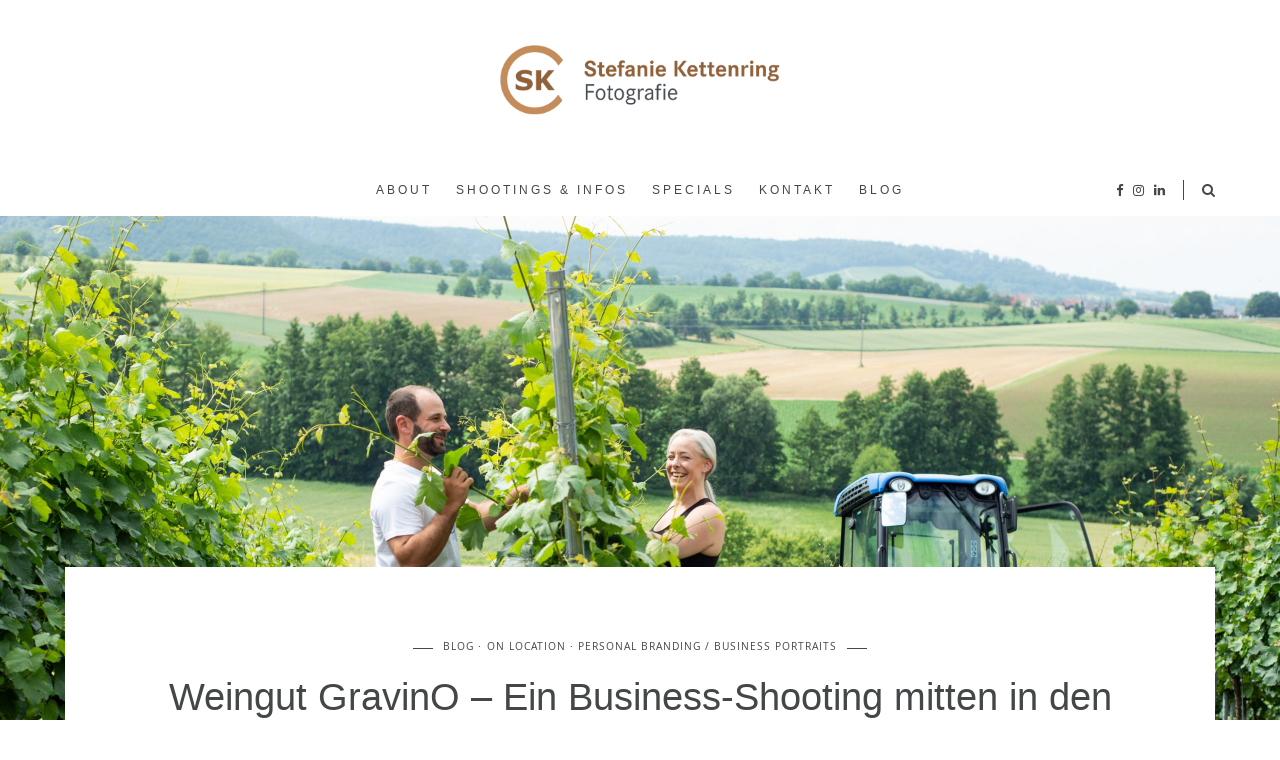

--- FILE ---
content_type: text/html; charset=UTF-8
request_url: https://stefanie-kettenring.de/gravino/
body_size: 39822
content:
<!DOCTYPE html>
<html lang="de">
<head>
	<meta charset="UTF-8">
	<meta name="viewport" content="width=device-width, initial-scale=1">
	<link rel="profile" href="https://gmpg.org/xfn/11">

	<!-- =============== // Scripts/CSS HEAD HOOK // =============== -->
	<meta name='robots' content='index, follow, max-image-preview:large, max-snippet:-1, max-video-preview:-1' />

	<!-- This site is optimized with the Yoast SEO Premium plugin v26.6 (Yoast SEO v26.6) - https://yoast.com/wordpress/plugins/seo/ -->
	<title>Fotoshooting für Weingut GravinO | Stefanie Kettenring . Fotografie</title>
	<meta name="description" content="Das Shooting im Weinberg des Weinguts GravinO bot eine tolle Gelegenheit, die Inhaber-Familie und ihre Philosophie näher kennenzulernen." />
	<link rel="canonical" href="https://stefanie-kettenring.de/gravino/" />
	<meta property="og:locale" content="de_DE" />
	<meta property="og:type" content="article" />
	<meta property="og:title" content="Weingut GravinO - Ein Business-Shooting mitten in den Weinbergen" />
	<meta property="og:description" content="Das Shooting im Weinberg des Weinguts GravinO bot eine tolle Gelegenheit, die Inhaber-Familie und ihre Philosophie näher kennenzulernen." />
	<meta property="og:url" content="https://stefanie-kettenring.de/gravino/" />
	<meta property="og:site_name" content="Stefanie Kettenring . Fotografie" />
	<meta property="article:publisher" content="https://www.facebook.com/sksfotografie" />
	<meta property="article:published_time" content="2023-07-21T12:43:03+00:00" />
	<meta property="article:modified_time" content="2025-01-27T21:06:42+00:00" />
	<meta property="og:image" content="https://stefanie-kettenring.de/wp-content/uploads/2023/07/2107_GravinO_36_SKFotografie_2000px-scaled.jpg" />
	<meta property="og:image:width" content="2560" />
	<meta property="og:image:height" content="1708" />
	<meta property="og:image:type" content="image/jpeg" />
	<meta name="author" content="Stefanie_Kettenring" />
	<meta name="twitter:card" content="summary_large_image" />
	<script type="application/ld+json" class="yoast-schema-graph">{"@context":"https://schema.org","@graph":[{"@type":"Article","@id":"https://stefanie-kettenring.de/gravino/#article","isPartOf":{"@id":"https://stefanie-kettenring.de/gravino/"},"author":{"name":"Stefanie_Kettenring","@id":"https://stefanie-kettenring.de/#/schema/person/d8c4ee2b27524191a1b9d0a96f5e2544"},"headline":"Weingut GravinO &#8211; Ein Business-Shooting mitten in den Weinbergen","datePublished":"2023-07-21T12:43:03+00:00","dateModified":"2025-01-27T21:06:42+00:00","mainEntityOfPage":{"@id":"https://stefanie-kettenring.de/gravino/"},"wordCount":503,"commentCount":0,"publisher":{"@id":"https://stefanie-kettenring.de/#organization"},"image":{"@id":"https://stefanie-kettenring.de/gravino/#primaryimage"},"thumbnailUrl":"https://stefanie-kettenring.de/wp-content/uploads/2023/07/2107_GravinO_36_SKFotografie_2000px-scaled.jpg","articleSection":["Blog","On Location","Personal Branding / Business Portraits"],"inLanguage":"de","potentialAction":[{"@type":"CommentAction","name":"Comment","target":["https://stefanie-kettenring.de/gravino/#respond"]}]},{"@type":"WebPage","@id":"https://stefanie-kettenring.de/gravino/","url":"https://stefanie-kettenring.de/gravino/","name":"Fotoshooting für Weingut GravinO | Stefanie Kettenring . Fotografie","isPartOf":{"@id":"https://stefanie-kettenring.de/#website"},"primaryImageOfPage":{"@id":"https://stefanie-kettenring.de/gravino/#primaryimage"},"image":{"@id":"https://stefanie-kettenring.de/gravino/#primaryimage"},"thumbnailUrl":"https://stefanie-kettenring.de/wp-content/uploads/2023/07/2107_GravinO_36_SKFotografie_2000px-scaled.jpg","datePublished":"2023-07-21T12:43:03+00:00","dateModified":"2025-01-27T21:06:42+00:00","description":"Das Shooting im Weinberg des Weinguts GravinO bot eine tolle Gelegenheit, die Inhaber-Familie und ihre Philosophie näher kennenzulernen.","breadcrumb":{"@id":"https://stefanie-kettenring.de/gravino/#breadcrumb"},"inLanguage":"de","potentialAction":[{"@type":"ReadAction","target":["https://stefanie-kettenring.de/gravino/"]}]},{"@type":"ImageObject","inLanguage":"de","@id":"https://stefanie-kettenring.de/gravino/#primaryimage","url":"https://stefanie-kettenring.de/wp-content/uploads/2023/07/2107_GravinO_36_SKFotografie_2000px-scaled.jpg","contentUrl":"https://stefanie-kettenring.de/wp-content/uploads/2023/07/2107_GravinO_36_SKFotografie_2000px-scaled.jpg","width":2560,"height":1708,"caption":"GravinO"},{"@type":"BreadcrumbList","@id":"https://stefanie-kettenring.de/gravino/#breadcrumb","itemListElement":[{"@type":"ListItem","position":1,"name":"Startseite","item":"https://stefanie-kettenring.de/"},{"@type":"ListItem","position":2,"name":"Weingut GravinO &#8211; Ein Business-Shooting mitten in den Weinbergen"}]},{"@type":"WebSite","@id":"https://stefanie-kettenring.de/#website","url":"https://stefanie-kettenring.de/","name":"Stefanie Kettenring . Fotografie","description":"Authentische Fotografie für Frauen","publisher":{"@id":"https://stefanie-kettenring.de/#organization"},"potentialAction":[{"@type":"SearchAction","target":{"@type":"EntryPoint","urlTemplate":"https://stefanie-kettenring.de/?s={search_term_string}"},"query-input":{"@type":"PropertyValueSpecification","valueRequired":true,"valueName":"search_term_string"}}],"inLanguage":"de"},{"@type":"Organization","@id":"https://stefanie-kettenring.de/#organization","name":"Stefanie Kettenring . Fotografie","url":"https://stefanie-kettenring.de/","logo":{"@type":"ImageObject","inLanguage":"de","@id":"https://stefanie-kettenring.de/#/schema/logo/image/","url":"https://stefanie-kettenring.de/wp-content/uploads/2015/07/SK_Fotografie_Logo_v4.png","contentUrl":"https://stefanie-kettenring.de/wp-content/uploads/2015/07/SK_Fotografie_Logo_v4.png","width":802,"height":400,"caption":"Stefanie Kettenring . Fotografie"},"image":{"@id":"https://stefanie-kettenring.de/#/schema/logo/image/"},"sameAs":["https://www.facebook.com/sksfotografie","https://www.instagram.com/stefanie_kettenring_fotografie/","https://www.pinterest.com/stefanie_kettenring","https://www.linkedin.com/in/stefanie-kettenring"]},{"@type":"Person","@id":"https://stefanie-kettenring.de/#/schema/person/d8c4ee2b27524191a1b9d0a96f5e2544","name":"Stefanie_Kettenring","image":{"@type":"ImageObject","inLanguage":"de","@id":"https://stefanie-kettenring.de/#/schema/person/image/","url":"https://secure.gravatar.com/avatar/4297e439b7d9dd7139c5744c2e13a860bba37c5a9989fdc556b997cf0aa41384?s=96&d=mm&r=g","contentUrl":"https://secure.gravatar.com/avatar/4297e439b7d9dd7139c5744c2e13a860bba37c5a9989fdc556b997cf0aa41384?s=96&d=mm&r=g","caption":"Stefanie_Kettenring"}}]}</script>
	<!-- / Yoast SEO Premium plugin. -->


<link rel='dns-prefetch' href='//secure.gravatar.com' />
<link rel='dns-prefetch' href='//www.googletagmanager.com' />
<link rel='dns-prefetch' href='//stats.wp.com' />
<link rel='dns-prefetch' href='//v0.wordpress.com' />
<link rel='dns-prefetch' href='//widgets.wp.com' />
<link rel='dns-prefetch' href='//s0.wp.com' />
<link rel='dns-prefetch' href='//0.gravatar.com' />
<link rel='dns-prefetch' href='//1.gravatar.com' />
<link rel='dns-prefetch' href='//2.gravatar.com' />
<link rel='dns-prefetch' href='//jetpack.wordpress.com' />
<link rel='dns-prefetch' href='//public-api.wordpress.com' />
<link rel="alternate" type="application/rss+xml" title="Stefanie Kettenring   .    Fotografie &raquo; Feed" href="https://stefanie-kettenring.de/feed/" />
<link rel="alternate" type="application/rss+xml" title="Stefanie Kettenring   .    Fotografie &raquo; Kommentar-Feed" href="https://stefanie-kettenring.de/comments/feed/" />
<link rel="alternate" type="application/rss+xml" title="Stefanie Kettenring   .    Fotografie &raquo; Weingut GravinO &#8211; Ein Business-Shooting mitten in den Weinbergen-Kommentar-Feed" href="https://stefanie-kettenring.de/gravino/feed/" />
<link rel="alternate" title="oEmbed (JSON)" type="application/json+oembed" href="https://stefanie-kettenring.de/wp-json/oembed/1.0/embed?url=https%3A%2F%2Fstefanie-kettenring.de%2Fgravino%2F" />
<link rel="alternate" title="oEmbed (XML)" type="text/xml+oembed" href="https://stefanie-kettenring.de/wp-json/oembed/1.0/embed?url=https%3A%2F%2Fstefanie-kettenring.de%2Fgravino%2F&#038;format=xml" />
<style id='wp-img-auto-sizes-contain-inline-css' type='text/css'>
img:is([sizes=auto i],[sizes^="auto," i]){contain-intrinsic-size:3000px 1500px}
/*# sourceURL=wp-img-auto-sizes-contain-inline-css */
</style>
<link rel='stylesheet' id='sbr_styles-css' href='https://stefanie-kettenring.de/wp-content/plugins/reviews-feed/assets/css/sbr-styles.min.css?ver=2.1.1' type='text/css' media='all' />
<link rel='stylesheet' id='sbi_styles-css' href='https://stefanie-kettenring.de/wp-content/plugins/instagram-feed/css/sbi-styles.min.css?ver=6.10.0' type='text/css' media='all' />
<style id='wp-emoji-styles-inline-css' type='text/css'>

	img.wp-smiley, img.emoji {
		display: inline !important;
		border: none !important;
		box-shadow: none !important;
		height: 1em !important;
		width: 1em !important;
		margin: 0 0.07em !important;
		vertical-align: -0.1em !important;
		background: none !important;
		padding: 0 !important;
	}
/*# sourceURL=wp-emoji-styles-inline-css */
</style>
<link rel='stylesheet' id='wp-block-library-css' href='https://stefanie-kettenring.de/wp-includes/css/dist/block-library/style.min.css?ver=6.9' type='text/css' media='all' />
<style id='classic-theme-styles-inline-css' type='text/css'>
/*! This file is auto-generated */
.wp-block-button__link{color:#fff;background-color:#32373c;border-radius:9999px;box-shadow:none;text-decoration:none;padding:calc(.667em + 2px) calc(1.333em + 2px);font-size:1.125em}.wp-block-file__button{background:#32373c;color:#fff;text-decoration:none}
/*# sourceURL=/wp-includes/css/classic-themes.min.css */
</style>
<link rel='stylesheet' id='mediaelement-css' href='https://stefanie-kettenring.de/wp-includes/js/mediaelement/mediaelementplayer-legacy.min.css?ver=4.2.17' type='text/css' media='all' />
<link rel='stylesheet' id='wp-mediaelement-css' href='https://stefanie-kettenring.de/wp-includes/js/mediaelement/wp-mediaelement.min.css?ver=6.9' type='text/css' media='all' />
<style id='jetpack-sharing-buttons-style-inline-css' type='text/css'>
.jetpack-sharing-buttons__services-list{display:flex;flex-direction:row;flex-wrap:wrap;gap:0;list-style-type:none;margin:5px;padding:0}.jetpack-sharing-buttons__services-list.has-small-icon-size{font-size:12px}.jetpack-sharing-buttons__services-list.has-normal-icon-size{font-size:16px}.jetpack-sharing-buttons__services-list.has-large-icon-size{font-size:24px}.jetpack-sharing-buttons__services-list.has-huge-icon-size{font-size:36px}@media print{.jetpack-sharing-buttons__services-list{display:none!important}}.editor-styles-wrapper .wp-block-jetpack-sharing-buttons{gap:0;padding-inline-start:0}ul.jetpack-sharing-buttons__services-list.has-background{padding:1.25em 2.375em}
/*# sourceURL=https://stefanie-kettenring.de/wp-content/plugins/jetpack/_inc/blocks/sharing-buttons/view.css */
</style>
<style id='global-styles-inline-css' type='text/css'>
:root{--wp--preset--aspect-ratio--square: 1;--wp--preset--aspect-ratio--4-3: 4/3;--wp--preset--aspect-ratio--3-4: 3/4;--wp--preset--aspect-ratio--3-2: 3/2;--wp--preset--aspect-ratio--2-3: 2/3;--wp--preset--aspect-ratio--16-9: 16/9;--wp--preset--aspect-ratio--9-16: 9/16;--wp--preset--color--black: #000000;--wp--preset--color--cyan-bluish-gray: #abb8c3;--wp--preset--color--white: #ffffff;--wp--preset--color--pale-pink: #f78da7;--wp--preset--color--vivid-red: #cf2e2e;--wp--preset--color--luminous-vivid-orange: #ff6900;--wp--preset--color--luminous-vivid-amber: #fcb900;--wp--preset--color--light-green-cyan: #7bdcb5;--wp--preset--color--vivid-green-cyan: #00d084;--wp--preset--color--pale-cyan-blue: #8ed1fc;--wp--preset--color--vivid-cyan-blue: #0693e3;--wp--preset--color--vivid-purple: #9b51e0;--wp--preset--gradient--vivid-cyan-blue-to-vivid-purple: linear-gradient(135deg,rgb(6,147,227) 0%,rgb(155,81,224) 100%);--wp--preset--gradient--light-green-cyan-to-vivid-green-cyan: linear-gradient(135deg,rgb(122,220,180) 0%,rgb(0,208,130) 100%);--wp--preset--gradient--luminous-vivid-amber-to-luminous-vivid-orange: linear-gradient(135deg,rgb(252,185,0) 0%,rgb(255,105,0) 100%);--wp--preset--gradient--luminous-vivid-orange-to-vivid-red: linear-gradient(135deg,rgb(255,105,0) 0%,rgb(207,46,46) 100%);--wp--preset--gradient--very-light-gray-to-cyan-bluish-gray: linear-gradient(135deg,rgb(238,238,238) 0%,rgb(169,184,195) 100%);--wp--preset--gradient--cool-to-warm-spectrum: linear-gradient(135deg,rgb(74,234,220) 0%,rgb(151,120,209) 20%,rgb(207,42,186) 40%,rgb(238,44,130) 60%,rgb(251,105,98) 80%,rgb(254,248,76) 100%);--wp--preset--gradient--blush-light-purple: linear-gradient(135deg,rgb(255,206,236) 0%,rgb(152,150,240) 100%);--wp--preset--gradient--blush-bordeaux: linear-gradient(135deg,rgb(254,205,165) 0%,rgb(254,45,45) 50%,rgb(107,0,62) 100%);--wp--preset--gradient--luminous-dusk: linear-gradient(135deg,rgb(255,203,112) 0%,rgb(199,81,192) 50%,rgb(65,88,208) 100%);--wp--preset--gradient--pale-ocean: linear-gradient(135deg,rgb(255,245,203) 0%,rgb(182,227,212) 50%,rgb(51,167,181) 100%);--wp--preset--gradient--electric-grass: linear-gradient(135deg,rgb(202,248,128) 0%,rgb(113,206,126) 100%);--wp--preset--gradient--midnight: linear-gradient(135deg,rgb(2,3,129) 0%,rgb(40,116,252) 100%);--wp--preset--font-size--small: 13px;--wp--preset--font-size--medium: 20px;--wp--preset--font-size--large: 36px;--wp--preset--font-size--x-large: 42px;--wp--preset--spacing--20: 0.44rem;--wp--preset--spacing--30: 0.67rem;--wp--preset--spacing--40: 1rem;--wp--preset--spacing--50: 1.5rem;--wp--preset--spacing--60: 2.25rem;--wp--preset--spacing--70: 3.38rem;--wp--preset--spacing--80: 5.06rem;--wp--preset--shadow--natural: 6px 6px 9px rgba(0, 0, 0, 0.2);--wp--preset--shadow--deep: 12px 12px 50px rgba(0, 0, 0, 0.4);--wp--preset--shadow--sharp: 6px 6px 0px rgba(0, 0, 0, 0.2);--wp--preset--shadow--outlined: 6px 6px 0px -3px rgb(255, 255, 255), 6px 6px rgb(0, 0, 0);--wp--preset--shadow--crisp: 6px 6px 0px rgb(0, 0, 0);}:where(.is-layout-flex){gap: 0.5em;}:where(.is-layout-grid){gap: 0.5em;}body .is-layout-flex{display: flex;}.is-layout-flex{flex-wrap: wrap;align-items: center;}.is-layout-flex > :is(*, div){margin: 0;}body .is-layout-grid{display: grid;}.is-layout-grid > :is(*, div){margin: 0;}:where(.wp-block-columns.is-layout-flex){gap: 2em;}:where(.wp-block-columns.is-layout-grid){gap: 2em;}:where(.wp-block-post-template.is-layout-flex){gap: 1.25em;}:where(.wp-block-post-template.is-layout-grid){gap: 1.25em;}.has-black-color{color: var(--wp--preset--color--black) !important;}.has-cyan-bluish-gray-color{color: var(--wp--preset--color--cyan-bluish-gray) !important;}.has-white-color{color: var(--wp--preset--color--white) !important;}.has-pale-pink-color{color: var(--wp--preset--color--pale-pink) !important;}.has-vivid-red-color{color: var(--wp--preset--color--vivid-red) !important;}.has-luminous-vivid-orange-color{color: var(--wp--preset--color--luminous-vivid-orange) !important;}.has-luminous-vivid-amber-color{color: var(--wp--preset--color--luminous-vivid-amber) !important;}.has-light-green-cyan-color{color: var(--wp--preset--color--light-green-cyan) !important;}.has-vivid-green-cyan-color{color: var(--wp--preset--color--vivid-green-cyan) !important;}.has-pale-cyan-blue-color{color: var(--wp--preset--color--pale-cyan-blue) !important;}.has-vivid-cyan-blue-color{color: var(--wp--preset--color--vivid-cyan-blue) !important;}.has-vivid-purple-color{color: var(--wp--preset--color--vivid-purple) !important;}.has-black-background-color{background-color: var(--wp--preset--color--black) !important;}.has-cyan-bluish-gray-background-color{background-color: var(--wp--preset--color--cyan-bluish-gray) !important;}.has-white-background-color{background-color: var(--wp--preset--color--white) !important;}.has-pale-pink-background-color{background-color: var(--wp--preset--color--pale-pink) !important;}.has-vivid-red-background-color{background-color: var(--wp--preset--color--vivid-red) !important;}.has-luminous-vivid-orange-background-color{background-color: var(--wp--preset--color--luminous-vivid-orange) !important;}.has-luminous-vivid-amber-background-color{background-color: var(--wp--preset--color--luminous-vivid-amber) !important;}.has-light-green-cyan-background-color{background-color: var(--wp--preset--color--light-green-cyan) !important;}.has-vivid-green-cyan-background-color{background-color: var(--wp--preset--color--vivid-green-cyan) !important;}.has-pale-cyan-blue-background-color{background-color: var(--wp--preset--color--pale-cyan-blue) !important;}.has-vivid-cyan-blue-background-color{background-color: var(--wp--preset--color--vivid-cyan-blue) !important;}.has-vivid-purple-background-color{background-color: var(--wp--preset--color--vivid-purple) !important;}.has-black-border-color{border-color: var(--wp--preset--color--black) !important;}.has-cyan-bluish-gray-border-color{border-color: var(--wp--preset--color--cyan-bluish-gray) !important;}.has-white-border-color{border-color: var(--wp--preset--color--white) !important;}.has-pale-pink-border-color{border-color: var(--wp--preset--color--pale-pink) !important;}.has-vivid-red-border-color{border-color: var(--wp--preset--color--vivid-red) !important;}.has-luminous-vivid-orange-border-color{border-color: var(--wp--preset--color--luminous-vivid-orange) !important;}.has-luminous-vivid-amber-border-color{border-color: var(--wp--preset--color--luminous-vivid-amber) !important;}.has-light-green-cyan-border-color{border-color: var(--wp--preset--color--light-green-cyan) !important;}.has-vivid-green-cyan-border-color{border-color: var(--wp--preset--color--vivid-green-cyan) !important;}.has-pale-cyan-blue-border-color{border-color: var(--wp--preset--color--pale-cyan-blue) !important;}.has-vivid-cyan-blue-border-color{border-color: var(--wp--preset--color--vivid-cyan-blue) !important;}.has-vivid-purple-border-color{border-color: var(--wp--preset--color--vivid-purple) !important;}.has-vivid-cyan-blue-to-vivid-purple-gradient-background{background: var(--wp--preset--gradient--vivid-cyan-blue-to-vivid-purple) !important;}.has-light-green-cyan-to-vivid-green-cyan-gradient-background{background: var(--wp--preset--gradient--light-green-cyan-to-vivid-green-cyan) !important;}.has-luminous-vivid-amber-to-luminous-vivid-orange-gradient-background{background: var(--wp--preset--gradient--luminous-vivid-amber-to-luminous-vivid-orange) !important;}.has-luminous-vivid-orange-to-vivid-red-gradient-background{background: var(--wp--preset--gradient--luminous-vivid-orange-to-vivid-red) !important;}.has-very-light-gray-to-cyan-bluish-gray-gradient-background{background: var(--wp--preset--gradient--very-light-gray-to-cyan-bluish-gray) !important;}.has-cool-to-warm-spectrum-gradient-background{background: var(--wp--preset--gradient--cool-to-warm-spectrum) !important;}.has-blush-light-purple-gradient-background{background: var(--wp--preset--gradient--blush-light-purple) !important;}.has-blush-bordeaux-gradient-background{background: var(--wp--preset--gradient--blush-bordeaux) !important;}.has-luminous-dusk-gradient-background{background: var(--wp--preset--gradient--luminous-dusk) !important;}.has-pale-ocean-gradient-background{background: var(--wp--preset--gradient--pale-ocean) !important;}.has-electric-grass-gradient-background{background: var(--wp--preset--gradient--electric-grass) !important;}.has-midnight-gradient-background{background: var(--wp--preset--gradient--midnight) !important;}.has-small-font-size{font-size: var(--wp--preset--font-size--small) !important;}.has-medium-font-size{font-size: var(--wp--preset--font-size--medium) !important;}.has-large-font-size{font-size: var(--wp--preset--font-size--large) !important;}.has-x-large-font-size{font-size: var(--wp--preset--font-size--x-large) !important;}
:where(.wp-block-post-template.is-layout-flex){gap: 1.25em;}:where(.wp-block-post-template.is-layout-grid){gap: 1.25em;}
:where(.wp-block-term-template.is-layout-flex){gap: 1.25em;}:where(.wp-block-term-template.is-layout-grid){gap: 1.25em;}
:where(.wp-block-columns.is-layout-flex){gap: 2em;}:where(.wp-block-columns.is-layout-grid){gap: 2em;}
:root :where(.wp-block-pullquote){font-size: 1.5em;line-height: 1.6;}
/*# sourceURL=global-styles-inline-css */
</style>
<link rel='stylesheet' id='contact-form-7-css' href='https://stefanie-kettenring.de/wp-content/plugins/contact-form-7/includes/css/styles.css?ver=6.1.4' type='text/css' media='all' />
<link rel='stylesheet' id='font-awesome-css' href='https://stefanie-kettenring.de/wp-content/plugins/elementor/assets/lib/font-awesome/css/font-awesome.min.css?ver=4.7.0' type='text/css' media='all' />
<link rel='stylesheet' id='slick-css' href='https://stefanie-kettenring.de/wp-content/themes/freyja/framework/assets/css/slick.css?ver=6.9' type='text/css' media='all' />
<link rel='stylesheet' id='jetpack_likes-css' href='https://stefanie-kettenring.de/wp-content/plugins/jetpack/modules/likes/style.css?ver=15.3.1' type='text/css' media='all' />
<style id='jetpack_facebook_likebox-inline-css' type='text/css'>
.widget_facebook_likebox {
	overflow: hidden;
}

/*# sourceURL=https://stefanie-kettenring.de/wp-content/plugins/jetpack/modules/widgets/facebook-likebox/style.css */
</style>
<link rel='stylesheet' id='borlabs-cookie-custom-css' href='https://stefanie-kettenring.de/wp-content/cache/borlabs-cookie/1/borlabs-cookie-1-de.css?ver=3.3.22-45' type='text/css' media='all' />
<link rel='stylesheet' id='sas-responsive-css' href='https://stefanie-kettenring.de/wp-content/themes/freyja/framework/assets/css/sas-responsive.css?ver=6.9' type='text/css' media='all' />
<link rel='stylesheet' id='main-css-css' href='https://stefanie-kettenring.de/wp-content/themes/freyja/style.css?ver=6.9' type='text/css' media='all' />
<link rel='stylesheet' id='style-widget-css' href='https://stefanie-kettenring.de/wp-content/themes/freyja/style-widget.css?ver=6.9' type='text/css' media='all' />
<script type="text/javascript" src="https://stefanie-kettenring.de/wp-includes/js/jquery/jquery.min.js?ver=3.7.1" id="jquery-core-js"></script>
<script type="text/javascript" src="https://stefanie-kettenring.de/wp-includes/js/jquery/jquery-migrate.min.js?ver=3.4.1" id="jquery-migrate-js"></script>
<script type="text/javascript" id="freyja_loadmore-js-extra">
/* <![CDATA[ */
var loadmore_params = {"ajaxurl":"https://stefanie-kettenring.de/wp-admin/admin-ajax.php","posts":"{\"page\":0,\"name\":\"gravino\",\"error\":\"\",\"m\":\"\",\"p\":0,\"post_parent\":\"\",\"subpost\":\"\",\"subpost_id\":\"\",\"attachment\":\"\",\"attachment_id\":0,\"pagename\":\"\",\"page_id\":0,\"second\":\"\",\"minute\":\"\",\"hour\":\"\",\"day\":0,\"monthnum\":0,\"year\":0,\"w\":0,\"category_name\":\"\",\"tag\":\"\",\"cat\":\"\",\"tag_id\":\"\",\"author\":\"\",\"author_name\":\"\",\"feed\":\"\",\"tb\":\"\",\"paged\":0,\"meta_key\":\"\",\"meta_value\":\"\",\"preview\":\"\",\"s\":\"\",\"sentence\":\"\",\"title\":\"\",\"fields\":\"all\",\"menu_order\":\"\",\"embed\":\"\",\"category__in\":[],\"category__not_in\":[],\"category__and\":[],\"post__in\":[],\"post__not_in\":[],\"post_name__in\":[],\"tag__in\":[],\"tag__not_in\":[],\"tag__and\":[],\"tag_slug__in\":[],\"tag_slug__and\":[],\"post_parent__in\":[],\"post_parent__not_in\":[],\"author__in\":[],\"author__not_in\":[],\"search_columns\":[],\"ignore_sticky_posts\":false,\"suppress_filters\":false,\"cache_results\":true,\"update_post_term_cache\":true,\"update_menu_item_cache\":false,\"lazy_load_term_meta\":true,\"update_post_meta_cache\":true,\"post_type\":\"\",\"posts_per_page\":100,\"nopaging\":false,\"comments_per_page\":\"50\",\"no_found_rows\":false,\"order\":\"DESC\"}","current_page":"1","max_page":"0","bloglayout":"full_grid"};
//# sourceURL=freyja_loadmore-js-extra
/* ]]> */
</script>
<script type="text/javascript" src="https://stefanie-kettenring.de/wp-content/themes/freyja/framework/base/js/loadmore.js?ver=6.9" id="freyja_loadmore-js"></script>
<script type="text/javascript" src="https://stefanie-kettenring.de/wp-content/themes/freyja/framework/assets/js/jquery.isotope.js?ver=6.9" id="freyja-isotope-js"></script>
<script type="text/javascript" src="https://stefanie-kettenring.de/wp-content/themes/freyja/framework/assets/js/fitvids.js?ver=6.9" id="freyja-fitvids-js"></script>
<script type="text/javascript" src="https://stefanie-kettenring.de/wp-content/themes/freyja/framework/assets/js/navgoco.js?ver=6.9" id="freyja-navgoco-js"></script>
<script data-no-optimize="1" data-no-minify="1" data-cfasync="false" type="text/javascript" src="https://stefanie-kettenring.de/wp-content/cache/borlabs-cookie/1/borlabs-cookie-config-de.json.js?ver=3.3.22-48" id="borlabs-cookie-config-js"></script>
<script data-borlabs-cookie-script-blocker-id='monster-insights' type='text/template' data-borlabs-cookie-script-blocker-handle="google_gtagjs" data-borlabs-cookie-script-blocker-id="site-kit-analytics" type="text/template" data-borlabs-cookie-script-blocker-src="https://www.googletagmanager.com/gtag/js?id=GT-NCG9HF66" id="google_gtagjs-js"></script><script data-borlabs-cookie-script-blocker-handle="google_gtagjs" data-borlabs-cookie-script-blocker-id="site-kit-analytics" type="text/template" id="google_gtagjs-js-after">
/* <![CDATA[ */
window.dataLayer = window.dataLayer || [];function gtag(){dataLayer.push(arguments);}
gtag("set","linker",{"domains":["stefanie-kettenring.de"]});
gtag("js", new Date());
gtag("set", "developer_id.dZTNiMT", true);
gtag("config", "GT-NCG9HF66");
gtag("config", "AW-878075804");
//# sourceURL=google_gtagjs-js-after
/* ]]> */
</script><link rel="https://api.w.org/" href="https://stefanie-kettenring.de/wp-json/" /><link rel="alternate" title="JSON" type="application/json" href="https://stefanie-kettenring.de/wp-json/wp/v2/posts/8489" /><link rel="EditURI" type="application/rsd+xml" title="RSD" href="https://stefanie-kettenring.de/xmlrpc.php?rsd" />
<meta name="generator" content="WordPress 6.9" />
<link rel='shortlink' href='https://wp.me/s7Aq9H-gravino' />
	
	
	<meta name="generator" content="Site Kit by Google 1.168.0" />	<style>img#wpstats{display:none}</style>
		<script data-borlabs-cookie-script-blocker-id='monster-insights' type='text/template' data-borlabs-cookie-script-blocker-src="https://www.googletagmanager.com/gtag/js?id=UA-77658639-3"></script><script>
				window.dataLayer = window.dataLayer || [];
				function gtag(){dataLayer.push(arguments);}
				gtag('js', new Date());gtag('config', 'UA-77658639-3', {"anonymize_ip":true,"allow_display_features":true,"link_attribution":true});</script>    <style type="text/css">


/* =======================
   Header Settings
==========================*/

/*h1.logo_text*/
#logo {
	padding-top: 0.625rem;
	padding-bottom: 0.9375rem;
	padding-left: 0;
	padding-right: 0;
}
#logo img {
width: 17.5rem;
}
#logo img.mobile-logo {
width: 9.375rem;
padding: 0.9375rem;
}

/* Single */
#single-logo {
	padding-top:0rem;
	padding-bottom: 0rem;
}
#single-logo img,
#logo_single img {
width: 0rem;
}
#single-logo img.mobile-logo,
#logo_single img.mobile-logo {
width: 9.375rem;
padding: 0.9375rem;
}

	#sticky-logo {
		padding-top: 0.9375rem;
		padding-bottom: 0.9375rem;
	}
	#sticky-logo h2 a img {
		width: 17.5rem;
	}


/* =======================
   Typography
==========================*/

body, blockquote p,.elementor-widget-heading p.elementor-heading-title { font-family: 'Arapey'; font-size: 1rem; font-style: normal; font-weight: 400; line-height: 1.6875rem; letter-spacing: 0rem; text-transform: none;}
.body2, input, .wpcf7 select.wpcf7-select, .textwidget, .wpcf7 textarea, .pushy__bottom, p.desc_author, footer, .sas-sidebar, .post_container_grid, .sas-widget, .list-post_wrap p, .desc_archive { font-family: 'Arapey'; font-size: 0.9375rem; font-style: normal; font-weight: 400; line-height: 1.5rem; letter-spacing: 0rem; text-transform: none;}
@media (max-width: 767px) { body, blockquote p { font-family: 'Source Sans Pro'; font-size: 1.0625rem; font-style: normal; font-weight: 400; line-height: 1.5rem; letter-spacing: 0rem; text-transform: none;}}
h1,.elementor-widget-heading h1.elementor-heading-title, #logo h2, .vc_sparrow__hero_title h2 { font-family: 'Arapey'; font-size: 2.375rem; font-style: normal; font-weight: 400; line-height: 2.75rem; letter-spacing: 0rem; text-transform: none;}
@media (max-width: 767px) { h1,.elementor-widget-heading h1.elementor-heading-title, #logo h2, .vc_sparrow__hero_title h2 { font-family: 'Source Sans Pro'; font-size: 1.75rem; font-style: normal; font-weight: 400; line-height: 2rem; letter-spacing: 0rem; text-transform: none;}}
h2,.elementor-widget-heading h2.elementor-heading-title,.panel-body .widget_search form input[type=search], .woocommerce div.product .product_title { font-family: 'Arapey'; font-size: 2.125rem; font-style: italic; font-weight: 400; line-height: 2rem; letter-spacing: 0rem; text-transform: none;}
h3,.elementor-widget-heading h3.elementor-heading-title, .woocommerce div.product .woocommerce-tabs .panel h2, .related.products h2, .cart_totals h2 { font-family: 'Arapey'; font-size: 1.25rem; font-style: normal; font-weight: 400; line-height: 1.625rem; letter-spacing: 0.0625rem; text-transform: none;}
h4,.elementor-widget-heading h4.elementor-heading-title, .woocommerce div.product .entry-summary p.price, .woocommerce div.product .entry-summary span.price, .vc_sparrow__hero_subtitle h4, .vc_sparrow__cont_welcome_text p { font-family: 'Arapey'; font-size: 1.0625rem; font-style: normal; font-weight: 400; line-height: 1.875rem; letter-spacing: 0.0625rem; text-transform: none;}
h5,.elementor-widget-heading h5.elementor-heading-title, .ig-below-area h2, .wpcf7 p, div.wpcf7-response-output, .woocommerce ul.products li.product .price, .woocommerce ul.products li.product .woocommerce-loop-category__title, .woocommerce ul.products li.product .woocommerce-loop-product__title, .woocommerce ul.products li.product h3, .woocommerce div.product p.stock, .woocommerce table.shop_table th,.woocommerce-checkout h3 { font-family: 'Arapey'; font-size: 0.8125rem; font-style: normal; font-weight: 400; line-height: 1.25rem; letter-spacing: 0.0625rem; text-transform: uppercase;}
h6,.elementor-widget-heading h6.elementor-heading-title, .p_filter_menu button, .meta_item, .meta-share, .title-line,.grid-item .post-header .meta_item, .tit_prev span, .tit_next span, #instagram-footer p.clear, .slide_date, .subscribe2-box ::-webkit-input-placeholder, .subscribe2-box input[type=submit], .subscribe2-box input[type=text], .subscribe2-box input[type=email], .product_meta, ul.product_list_widget li a, .woocommerce div.product .woocommerce-tabs ul.tabs li a, a.ig_cat_product_title, .ss_portfolio_page .previous_prev, .ss_portfolio_page .previous_next { font-family: 'Khula'; font-size: 0.6875rem; font-style: normal; font-weight: 400; line-height: 0.8125rem; letter-spacing: 0.0625rem; text-transform: uppercase;}
.xs-size, ul.product_list_widget li .amount, .wp-caption p.wp-caption-text, .ig_cat_product_details span { font-family: 'Khula'; font-size: 0.75rem; font-style: normal; font-weight: 400; line-height: 1rem; letter-spacing: 0.03125rem; text-transform: uppercase;}
.nav-menu a, .cart-login, .num_items { font-family: 'Arapey'; font-size: 0.75rem; font-style: normal; font-weight: 400; line-height: 1rem; letter-spacing: 0.1875rem; text-transform: uppercase;}
.menu ul a, .nav-menu ul a, .list_menu_account li a, .e_com_menu .menu ul a, .e_com_menu .nav-menu ul a { font-family: 'Helvetica'; font-size: 0.5625rem; font-style: normal; font-weight: 400; line-height: 0.875rem; letter-spacing: 0.0625rem; text-transform: uppercase;}
.read-more, .form-submit, #commentform .submit, .wpcf7 .wpcf7-submit, .woocommerce #respond input#submit.alt, .woocommerce a.button.alt, .woocommerce button.button.alt, .woocommerce input.button.alt, .woocommerce .woocommerce-ordering select, .woocommerce #respond input#submit, .woocommerce a.button, .woocommerce button.button, .woocommerce input.button, a.edit, a.vc_sparrow__read-more, .classic_read-more a.wp-block-button__link,  .woocommerce button.button:disabled, .woocommerce button.button:disabled[disabled] { font-family: 'Khula'; font-size: 0.625rem; font-style: normal; font-weight: 600; line-height: 0.9375rem; letter-spacing: 0.0625rem; text-transform: uppercase; padding-top: 0.9375rem; padding-right: 0.9375rem; padding-bottom: 0.625rem; padding-left: 0.9375rem;}
.sub_footer, .text_footer { font-family: 'Khula'; font-size: 0.6875rem; font-style: normal; font-weight: 400; line-height: 0.9375rem; letter-spacing: 0.0625rem; text-transform: uppercase;}
.vc_sparrow__cont_section_title h2 { font-family: 'Arapey'; font-size: 2rem; font-style: normal; font-weight: 400; line-height: 2.125rem; letter-spacing: 0rem; text-transform: none;}
.nav-mobile li a { font-family: 'Helvetica'; font-size: 0.875rem; font-style: normal; font-weight: 400; line-height: 1.25rem; letter-spacing: 0rem; text-transform: none;}




/* =======================
   General Colors
==========================*/

body {
color: #434748;
background-color: #ffffff;
}
::selection {
    background-color: #434748;
	color: #ffffff;
}

a {
color: #956a3e;
}
a:hover,a:active,a:focus {
color: #434748;
}
h1, h1 a, h2, h2 a, h3, h3 a, h4, h4 a, h5, h5 a, h6, h6 a, .h1, .h1 a, .h2, .h2 a, .h3, .h3 a, .h4, .h4 a, .h5, .h5 a, .h6, .h6 a {
color: #434748;
}
h1 a:hover,h2 a:hover,h3 a:hover,h4 a:hover,h5 a:hover,h6 a:hover,.h1 a:hover,.h2 a:hover,.h3 a:hover,.h4 a:hover,.h5 a:hover,.h6 a:hover {
color: #956a3e;
}

	/* ===  Colors Subtitle === */
	.full-header-single h3.post_subtitle,
	.post-header h3.post_subtitle,
	.list-item .post-header h3.post_subtitle,
	.only-title-single h3.post_subtitle{
	   	color: #494949;
	}

	/* ===  Colors Meta === */
	.post-header .meta_item a,
	.full-header-single .meta_item,
	.post-header .meta_item,
	.entry-footer-meta .meta_item,
	.entry-footer-meta .meta_item a,
	.meta_related_post h6.r-p-date.xs-size,
	.full-header-single .toafter a,
	.title_navigation_post h6,
	.title_navigation_post_r h6,
	.ig_recent_big_post_details .xs-size,
	.ig_recent_post_details .xs-size,
	.meta_related_post h6.r-p-date.xs-size  {
	   	color: #434748;
	}
	
	.full-header-single,
	.entry-footer-meta {
		background-color: #ffffff;
	}



	/* === Base Colors === */
	blockquote {
	    border-left-color: #956a3e;
	}
	#progress {
	    background-color:  #956a3e;
	}
	.full-header-single .title-line__inwrap ul li a,
	.only-title-single .title-line__inwrap ul li a {
		color: #434748;
	}
	.title-line__inwrap ul li a:hover,
	.post__category .title-line__inwrap ul li a:hover {
		color: #956a3e;
	}
	.post-header .meta_item a:hover {
		color: #956a3e;

	}
	ul.meta-share li a:hover {
		color: #956a3e;
	}
	.entry-footer-meta .meta_item a:hover {
		color: #956a3e;
	}
	.full-header-single .meta_item a:hover {
		color: #956a3e;

	}
	.tit_prev span a,
	.tit_next span a  {
	   	color: #434748;
	}
	.tit_prev span a:hover,
	.tit_next span a:hover  {
	   	color: #956a3e;
	}

	/* === Slide color === ?????????????????????? */
	.overlayBox:hover .slidepost__desc h3 {
	color: #956a3e;
	}

	/* === Form color === */
	 input[type=text]:focus,
	 input[type=email]:focus,
	 input[type=submit]:focus,
	.wpcf7 input:focus,
	.wpcf7 textarea:focus,
	div.wpcf7-mail-sent-ok {
		border-color: #956a3e;
	}

	/* a = default #333*/
	a.ig_recent_post_title,
	.ig_recent_big_post_details a,
	.sas-widget a,
	.nav-mobile > li > a,
	a.page-numbers,
	.tit_prev span a,
	.tit_next span a,
	.overlayBox:hover .postTime,
	ul.meta-share li a,
	.instagram-title,
	.textt,
	blockquote p {
	color: #434748;
	}

	.title-line__inwrap:before,
	.title-line__inwrap:after {
	    border-top-color: #434748;
	}

	/* a:hover = default #57d3aa */
	#logo_single h2 a:hover,
	a.ig_recent_post_title:hover,
	.ig_recent_big_post_details a:hover,
	.sas-widget a:hover,
	.nav-mobile > li > a:hover,
	a.page-numbers:hover,
	.page-numbers.current,
	.tit_prev span a:hover,
	.tit_next span a:hover,
	.cont-aboutme h5.tithover:hover,
	.only-title-single .meta_item a:hover,
	.p_filter_menu button.is-checked,
	.cont_one_post .slidepost__desc h2 a:hover {
	color: #956a3e;
	}

	/* === Divider Line Color === */
	.post-footer,
	.grid-item {
	    border-bottom: 1px solid #DCDAD5;
	}

	/* === Divider Line Color Widget Title === */
	.sas-widget .tit-widget span:after {
    border-bottom-color: #434748;
	}


	/* === Mailchimp Form === */

.subscribe2-box,
.sas-widget .subscribe2-box {
    background: #fff;
}
.subscribe2-box input[type=text],
.subscribe2-box input[type=email] {
   border-color: #9b9b9b;
   background: #fff;
}

.subscribe2-box input[type=submit] {
	border-color: #f2d1c6;
	background: #f2d1c6;
	color: #ffffff;	
}
.subscribe2-box input[type=submit]:hover {
	color: #ffffff;	
	background: #f2dad2;
}

/* === PRIMARY Navigation Bar === */

		.cont_primary_menu, 
		#mini-header,
		.header-layout3single .sas-mainwrap,
		.header-layout4single .sas-mainwrap {
			background-color:#ffffff;
		}

		.top_menu .nav-menu li a,
		.top_menu .menu li a,
		.top_menu .menu > li.menu-item-has-children:before,
		.top_menu .nav-menu > li.menu-item-has-children:before{
			color:#434748;
		}
		.menu-btn .svg-menu_nev2 {
			fill: #434748;
			color:#434748; 
		}
		.top_menu .nav-menu li:hover > a,
		.top_menu .menu li:hover > a {
			color:#956a3e;
		}
		.top_menu li.current-menu-item > a,
		.top_menu .current_page_item,
		.top_menu .menu li.current-menu-item > a,
		.top_menu .menu .current_page_item {
			color:#956a3e !important;
		}
		.top_menu .nav-menu ul li,
		.top_menu .menu ul li {
			border-top-color: #956a3e;
		}
		.top_menu .nav-menu li:hover > ul li,
		.top_menu .menu li:hover > ul li {
			background: #ffffff;
		}
		ul.nav-menu li ul.sub-menu:after {
		 	border-color: transparent transparent #ffffff;
		}
		.top_menu .nav-menu ul a,
		.top_menu .menu ul a {
			color:#434748 !important;
		}
		.top_menu .nav-menu ul a:hover,
		.top_menu .menu ul a:hover {
			color: #956a3e !important;
			background:#ffffff;
		}



/* === Color social Navigation === */
	#ig-social a i {
		color:#434748;
	}
	#ig-social a:hover i {
		color:#956a3e;
	}
	
/* === Color Search Navigation === */
	#top-search i {
		color:#434748;
		border-left-color: #434748;
	}
	#top-search i:hover {
		color:#956a3e;
	}


/* === Colors: Mobile Menu === */
	
.pushy {
	background: #fff;
}	


@media (max-width: 1000px) {
	.mobile_bg_logo, .sas-nav_mobile {
		background: #fff;
	}
}
/* === Color: Sidebar === */
.ig_widget, .sas-widget, .tagcloud a {
	border-color: #DCDAD5;
	border-style: solid;
	border-width: 1px;
	background-color: #fff;
}
.post-footer {
	border-color: #956a3e;
}



/* === Color: Footer === */
.sub_footer {
	background: #ffffff;
}
.sub_footer .text_footer {
	color:  #434748;
}
.sub_footer .text_footer a {
	color:  #545454;
}
.sub_footer .text_footer a:hover {
	color:  #434748;
}
.padding_footer_column {
	background: #ffffff;
}


/* === Read More === */
	a.read-more,
	#commentform .submit,
	.wpcf7 .wpcf7-submit {
		color: #956a3e;
		border-color: #956a3e;
		background-color:  ;
	}
	a.read-more:hover,
	#commentform .submit:hover,
	.wpcf7-form-control.wpcf7-submit:hover {
		color: #956a3e;
		background-color:  ;
		border-color: #956a3e;
	}




/* ======================================
	Blog settings
=========================================*/

	.isotopeWrapper .blog_isotope_item {
		opacity: 0;
	}
	.isotopeWrapper .blog_isotope_item.loaded {
		opacity: 1;
	}

/* Presentation demo CSS */
.demo_template,
.demo_template article {
		opacity: 1;
	}


/* ======================================
	CSS Admin bar
=========================================*/


/* === End === */

    </style>
    <meta name="generator" content="Elementor 3.34.0; features: additional_custom_breakpoints; settings: css_print_method-external, google_font-enabled, font_display-auto">

<!-- Meta Pixel Code -->
<script data-borlabs-cookie-script-blocker-id='meta-pixel-for-wordpress' type='text/template'>
!function(f,b,e,v,n,t,s){if(f.fbq)return;n=f.fbq=function(){n.callMethod?
n.callMethod.apply(n,arguments):n.queue.push(arguments)};if(!f._fbq)f._fbq=n;
n.push=n;n.loaded=!0;n.version='2.0';n.queue=[];t=b.createElement(e);t.async=!0;
t.src=v;s=b.getElementsByTagName(e)[0];s.parentNode.insertBefore(t,s)}(window,
document,'script','https://connect.facebook.net/en_US/fbevents.js');
</script>
<!-- End Meta Pixel Code -->
<script data-borlabs-cookie-script-blocker-id='meta-pixel-for-wordpress' type='text/template'>var url = window.location.origin + '?ob=open-bridge';
            fbq('set', 'openbridge', '2211191218927691', url);
fbq('init', '2211191218927691', {}, {
    "agent": "wordpress-6.9-4.1.5"
})</script><script data-borlabs-cookie-script-blocker-id='meta-pixel-for-wordpress' type='text/template'>
    fbq('track', 'PageView', []);
  </script><script data-no-optimize="1" data-no-minify="1" data-cfasync="false" data-borlabs-cookie-script-blocker-ignore>
if ('{{ iab-tcf-enabled }}' === '1' && ('0' === '1' || '1' === '1')) {
    window['gtag_enable_tcf_support'] = true;
}
window.dataLayer = window.dataLayer || [];
if (typeof gtag !== 'function') {
    function gtag() {
        dataLayer.push(arguments);
    }
}
gtag('set', 'developer_id.dYjRjMm', true);
if ('0' === '1' || '1' === '1') {
    if (window.BorlabsCookieGoogleConsentModeDefaultSet !== true) {
        let getCookieValue = function (name) {
            return document.cookie.match('(^|;)\\s*' + name + '\\s*=\\s*([^;]+)')?.pop() || '';
        };
        let cookieValue = getCookieValue('borlabs-cookie-gcs');
        let consentsFromCookie = {};
        if (cookieValue !== '') {
            consentsFromCookie = JSON.parse(decodeURIComponent(cookieValue));
        }
        let defaultValues = {
            'ad_storage': 'denied',
            'ad_user_data': 'denied',
            'ad_personalization': 'denied',
            'analytics_storage': 'denied',
            'functionality_storage': 'denied',
            'personalization_storage': 'denied',
            'security_storage': 'denied',
            'wait_for_update': 500,
        };
        gtag('consent', 'default', { ...defaultValues, ...consentsFromCookie });
    }
    window.BorlabsCookieGoogleConsentModeDefaultSet = true;
    let borlabsCookieConsentChangeHandler = function () {
        window.dataLayer = window.dataLayer || [];
        if (typeof gtag !== 'function') { function gtag(){dataLayer.push(arguments);} }

        let getCookieValue = function (name) {
            return document.cookie.match('(^|;)\\s*' + name + '\\s*=\\s*([^;]+)')?.pop() || '';
        };
        let cookieValue = getCookieValue('borlabs-cookie-gcs');
        let consentsFromCookie = {};
        if (cookieValue !== '') {
            consentsFromCookie = JSON.parse(decodeURIComponent(cookieValue));
        }

        consentsFromCookie.analytics_storage = BorlabsCookie.Consents.hasConsent('google-analytics-site-kit') ? 'granted' : 'denied';

        BorlabsCookie.CookieLibrary.setCookie(
            'borlabs-cookie-gcs',
            JSON.stringify(consentsFromCookie),
            BorlabsCookie.Settings.automaticCookieDomainAndPath.value ? '' : BorlabsCookie.Settings.cookieDomain.value,
            BorlabsCookie.Settings.cookiePath.value,
            BorlabsCookie.Cookie.getPluginCookie().expires,
            BorlabsCookie.Settings.cookieSecure.value,
            BorlabsCookie.Settings.cookieSameSite.value
        );
    }
    document.addEventListener('borlabs-cookie-consent-saved', borlabsCookieConsentChangeHandler);
    document.addEventListener('borlabs-cookie-handle-unblock', borlabsCookieConsentChangeHandler);
}
if ('0' === '1') {
    document.addEventListener('borlabs-cookie-after-init', function () {
		window.BorlabsCookie.Unblock.unblockScriptBlockerId('site-kit-analytics');
	});
}
</script><script data-no-optimize="1" data-no-minify="1" data-cfasync="false" data-borlabs-cookie-script-blocker-ignore>
if ('{{ iab-tcf-enabled }}' === '1' && ('0' === '1' || '1' === '1')) {
    window['gtag_enable_tcf_support'] = true;
}
window.dataLayer = window.dataLayer || [];
if (typeof gtag !== 'function') {
    function gtag() {
        dataLayer.push(arguments);
    }
}
gtag('set', 'developer_id.dYjRjMm', true);
if ('0' === '1' || '1' === '1') {
    if (window.BorlabsCookieGoogleConsentModeDefaultSet !== true) {
        let getCookieValue = function (name) {
            return document.cookie.match('(^|;)\\s*' + name + '\\s*=\\s*([^;]+)')?.pop() || '';
        };
        let cookieValue = getCookieValue('borlabs-cookie-gcs');
        let consentsFromCookie = {};
        if (cookieValue !== '') {
            consentsFromCookie = JSON.parse(decodeURIComponent(cookieValue));
        }
        let defaultValues = {
            'ad_storage': 'denied',
            'ad_user_data': 'denied',
            'ad_personalization': 'denied',
            'analytics_storage': 'denied',
            'functionality_storage': 'denied',
            'personalization_storage': 'denied',
            'security_storage': 'denied',
            'wait_for_update': 500,
        };
        gtag('consent', 'default', { ...defaultValues, ...consentsFromCookie });
    }
    window.BorlabsCookieGoogleConsentModeDefaultSet = true;
    let borlabsCookieConsentChangeHandler = function () {
        window.dataLayer = window.dataLayer || [];
        if (typeof gtag !== 'function') { function gtag(){dataLayer.push(arguments);} }

        let getCookieValue = function (name) {
            return document.cookie.match('(^|;)\\s*' + name + '\\s*=\\s*([^;]+)')?.pop() || '';
        };
        let cookieValue = getCookieValue('borlabs-cookie-gcs');
        let consentsFromCookie = {};
        if (cookieValue !== '') {
            consentsFromCookie = JSON.parse(decodeURIComponent(cookieValue));
        }

        consentsFromCookie.analytics_storage = BorlabsCookie.Consents.hasConsent('google-analytics-monster-insights') ? 'granted' : 'denied';

        BorlabsCookie.CookieLibrary.setCookie(
            'borlabs-cookie-gcs',
            JSON.stringify(consentsFromCookie),
            BorlabsCookie.Settings.automaticCookieDomainAndPath.value ? '' : BorlabsCookie.Settings.cookieDomain.value,
            BorlabsCookie.Settings.cookiePath.value,
            BorlabsCookie.Cookie.getPluginCookie().expires,
            BorlabsCookie.Settings.cookieSecure.value,
            BorlabsCookie.Settings.cookieSameSite.value
        );
    }
    document.addEventListener('borlabs-cookie-consent-saved', borlabsCookieConsentChangeHandler);
    document.addEventListener('borlabs-cookie-handle-unblock', borlabsCookieConsentChangeHandler);
}
if ('0' === '1') {
    document.addEventListener('borlabs-cookie-after-init', function () {
		window.BorlabsCookie.Unblock.unblockScriptBlockerId('monster-insights');
	});
}
</script>			<style>
				.e-con.e-parent:nth-of-type(n+4):not(.e-lazyloaded):not(.e-no-lazyload),
				.e-con.e-parent:nth-of-type(n+4):not(.e-lazyloaded):not(.e-no-lazyload) * {
					background-image: none !important;
				}
				@media screen and (max-height: 1024px) {
					.e-con.e-parent:nth-of-type(n+3):not(.e-lazyloaded):not(.e-no-lazyload),
					.e-con.e-parent:nth-of-type(n+3):not(.e-lazyloaded):not(.e-no-lazyload) * {
						background-image: none !important;
					}
				}
				@media screen and (max-height: 640px) {
					.e-con.e-parent:nth-of-type(n+2):not(.e-lazyloaded):not(.e-no-lazyload),
					.e-con.e-parent:nth-of-type(n+2):not(.e-lazyloaded):not(.e-no-lazyload) * {
						background-image: none !important;
					}
				}
			</style>
			<link rel="icon" href="https://stefanie-kettenring.de/wp-content/uploads/2022/05/cropped-Seelenkind_8_1000px_mit_wz-32x32.png" sizes="32x32" />
<link rel="icon" href="https://stefanie-kettenring.de/wp-content/uploads/2022/05/cropped-Seelenkind_8_1000px_mit_wz-192x192.png" sizes="192x192" />
<link rel="apple-touch-icon" href="https://stefanie-kettenring.de/wp-content/uploads/2022/05/cropped-Seelenkind_8_1000px_mit_wz-180x180.png" />
<meta name="msapplication-TileImage" content="https://stefanie-kettenring.de/wp-content/uploads/2022/05/cropped-Seelenkind_8_1000px_mit_wz-270x270.png" />
		<style type="text/css" id="wp-custom-css">
			
				.paroller-background>.elementor-container {
  height: 85vh !important;
}
.elementor-element.paroller-background {
	
    background-attachment: scroll;
   
}

				</style>
			<style id="egf-frontend-styles" type="text/css">
		p {} h1 {} h2 {} h3 {} h4 {} h5 {} h6 {} 	</style>
		<!-- Fonts Plugin CSS - https://fontsplugin.com/ -->
	<style>
		:root {
--font-base: Verdana, Geneva, sans-serif;
--font-headings: Verdana, Geneva, sans-serif;
--font-input: Verdana, Geneva, sans-serif;
}
body, #content, .entry-content, .post-content, .page-content, .post-excerpt, .entry-summary, .entry-excerpt, .widget-area, .widget, .sidebar, #sidebar, footer, .footer, #footer, .site-footer {
font-family: Verdana, Geneva, sans-serif;
 }
#site-title, .site-title, #site-title a, .site-title a, .entry-title, .entry-title a, h1, h2, h3, h4, h5, h6, .widget-title, .elementor-heading-title {
font-family: Verdana, Geneva, sans-serif;
 }
button, .button, input, select, textarea, .wp-block-button, .wp-block-button__link {
font-family: Verdana, Geneva, sans-serif;
 }
#site-title, .site-title, #site-title a, .site-title a, #site-logo, #site-logo a, #logo, #logo a, .logo, .logo a, .wp-block-site-title, .wp-block-site-title a {
font-family: Verdana, Geneva, sans-serif;
 }
#site-description, .site-description, #site-tagline, .site-tagline, .wp-block-site-tagline {
font-family: Verdana, Geneva, sans-serif;
 }
.menu, .page_item a, .menu-item a, .wp-block-navigation, .wp-block-navigation-item__content {
font-family: Verdana, Geneva, sans-serif;
 }
.entry-content, .entry-content p, .post-content, .page-content, .post-excerpt, .entry-summary, .entry-excerpt, .excerpt, .excerpt p, .type-post p, .type-page p, .wp-block-post-content, .wp-block-post-excerpt, .elementor, .elementor p {
font-family: Verdana, Geneva, sans-serif;
 }
.wp-block-post-title, .wp-block-post-title a, .entry-title, .entry-title a, .post-title, .post-title a, .page-title, .entry-content h1, #content h1, .type-post h1, .type-page h1, .elementor h1 {
font-family: Verdana, Geneva, sans-serif;
 }
.entry-content h2, .post-content h2, .page-content h2, #content h2, .type-post h2, .type-page h2, .elementor h2 {
font-family: Verdana, Geneva, sans-serif;
 }
.entry-content h3, .post-content h3, .page-content h3, #content h3, .type-post h3, .type-page h3, .elementor h3 {
font-family: Verdana, Geneva, sans-serif;
 }
.entry-content h4, .post-content h4, .page-content h4, #content h4, .type-post h4, .type-page h4, .elementor h4 {
font-family: Verdana, Geneva, sans-serif;
 }
.entry-content h5, .post-content h5, .page-content h5, #content h5, .type-post h5, .type-page h5, .elementor h5 {
font-family: Verdana, Geneva, sans-serif;
 }
.entry-content h6, .post-content h6, .page-content h6, #content h6, .type-post h6, .type-page h6, .elementor h6 {
font-family: Verdana, Geneva, sans-serif;
 }
blockquote, .wp-block-quote, blockquote p, .wp-block-quote p {
font-family: Verdana, Geneva, sans-serif;
 }
.widget-title, .widget-area h1, .widget-area h2, .widget-area h3, .widget-area h4, .widget-area h5, .widget-area h6, #secondary h1, #secondary h2, #secondary h3, #secondary h4, #secondary h5, #secondary h6 {
font-family: Verdana, Geneva, sans-serif;
 }
.widget-area, .widget, .sidebar, #sidebar, #secondary {
font-family: Verdana, Geneva, sans-serif;
 }
footer h1, footer h2, footer h3, footer h4, footer h5, footer h6, .footer h1, .footer h2, .footer h3, .footer h4, .footer h5, .footer h6, #footer h1, #footer h2, #footer h3, #footer h4, #footer h5, #footer h6 {
font-family: Verdana, Geneva, sans-serif;
 }
footer, #footer, .footer, .site-footer {
font-family: Verdana, Geneva, sans-serif;
 }
	</style>
	<!-- Fonts Plugin CSS -->
	</head>

<body class="wp-singular post-template-default single single-post postid-8489 single-format-standard wp-custom-logo wp-theme-freyja elementor-default elementor-kit-4909" id="vid-container">
		
		

	
<!-- =====================================
	 Navigation Right & Responsive Menu
========================================== -->
        <div class="pushy pushy-right">
			
<div class="site-close [ pushy-link ]">


<svg version="1.1" x="0px" y="0px"
	 width="23.335px" height="23.334px" viewBox="0 0 23.335 23.334">

<rect x="-3.332" y="10.167" transform="matrix(0.7071 0.7071 -0.7071 0.7071 11.6671 -4.833)" fill="#1E1E1E" width="30" height="2"/>
<rect x="-3.332" y="10.167" transform="matrix(-0.7071 0.7071 -0.7071 -0.7071 28.1674 11.6666)" fill="#1E1E1E" width="30" height="2"/>

</svg>


</div>

<ul id="menu-sk-fotografie" class="nav-mobile"><li id="menu-item-5991" class="menu-item menu-item-type-custom menu-item-object-custom menu-item-has-children menu-item-5991"><a href="#">About</a>
<ul class="sub-menu">
	<li id="menu-item-7476" class="menu-item menu-item-type-post_type menu-item-object-page menu-item-7476"><a href="https://stefanie-kettenring.de/about/">Über SK</a></li>
	<li id="menu-item-9538" class="menu-item menu-item-type-post_type menu-item-object-page menu-item-9538"><a href="https://stefanie-kettenring.de/meinegeschichte/">10 Jahre SK Fotografie – 10 Jahre Studio</a></li>
	<li id="menu-item-9438" class="menu-item menu-item-type-post_type menu-item-object-page menu-item-9438"><a href="https://stefanie-kettenring.de/brandingbaby/">Branding, Baby.</a></li>
</ul>
</li>
<li id="menu-item-5485" class="menu-item menu-item-type-custom menu-item-object-custom menu-item-has-children menu-item-5485"><a>Shootings &#038; Infos</a>
<ul class="sub-menu">
	<li id="menu-item-6998" class="menu-item menu-item-type-post_type menu-item-object-page menu-item-6998"><a href="https://stefanie-kettenring.de/ablauf/">Planung und Ablauf</a></li>
	<li id="menu-item-7144" class="menu-item menu-item-type-post_type menu-item-object-page menu-item-7144"><a href="https://stefanie-kettenring.de/faqs/">FAQs</a></li>
	<li id="menu-item-5495" class="menu-item menu-item-type-post_type menu-item-object-page menu-item-5495"><a href="https://stefanie-kettenring.de/termin/">Unverbindliche Beratung</a></li>
	<li id="menu-item-8935" class="menu-item menu-item-type-post_type menu-item-object-page menu-item-8935"><a href="https://stefanie-kettenring.de/portraet-shootings/">Porträt-Shootings</a></li>
	<li id="menu-item-8854" class="menu-item menu-item-type-post_type menu-item-object-page menu-item-8854"><a href="https://stefanie-kettenring.de/boudoirshootings/">Boudoir Shootings</a></li>
	<li id="menu-item-8791" class="menu-item menu-item-type-post_type menu-item-object-page menu-item-8791"><a href="https://stefanie-kettenring.de/business/">Business Shootings und Personal Branding</a></li>
	<li id="menu-item-9093" class="menu-item menu-item-type-post_type menu-item-object-page menu-item-9093"><a href="https://stefanie-kettenring.de/bestager/">Best Ager Shootings</a></li>
	<li id="menu-item-8066" class="menu-item menu-item-type-post_type menu-item-object-page menu-item-8066"><a href="https://stefanie-kettenring.de/gutscheine/">Gutscheine</a></li>
	<li id="menu-item-9743" class="menu-item menu-item-type-post_type menu-item-object-page menu-item-9743"><a href="https://stefanie-kettenring.de/fotostudio-karlsruhe/">Das Fotostudio</a></li>
</ul>
</li>
<li id="menu-item-9111" class="menu-item menu-item-type-custom menu-item-object-custom menu-item-has-children menu-item-9111"><a href="#">Specials</a>
<ul class="sub-menu">
	<li id="menu-item-9619" class="menu-item menu-item-type-post_type menu-item-object-page menu-item-9619"><a href="https://stefanie-kettenring.de/christmasminis2025/">Weihnachts-Minis 2025</a></li>
	<li id="menu-item-9500" class="menu-item menu-item-type-post_type menu-item-object-page menu-item-9500"><a href="https://stefanie-kettenring.de/zehnjahreaktion/">Mein Dankeschön für 10 Jahre!</a></li>
	<li id="menu-item-9460" class="menu-item menu-item-type-post_type menu-item-object-page menu-item-9460"><a href="https://stefanie-kettenring.de/studiogespreachjuli25/">StudioGespräch Juli 2025:Branding und Sichtbarkeit</a></li>
	<li id="menu-item-9439" class="menu-item menu-item-type-post_type menu-item-object-page menu-item-9439"><a href="https://stefanie-kettenring.de/brandingbaby/">Branding, Baby.</a></li>
	<li id="menu-item-9385" class="menu-item menu-item-type-post_type menu-item-object-page menu-item-9385"><a href="https://stefanie-kettenring.de/studiogespraech-2/">Das StudioGespräch</a></li>
	<li id="menu-item-9112" class="menu-item menu-item-type-post_type menu-item-object-page menu-item-9112"><a href="https://stefanie-kettenring.de/boudoirshorties/">Boudoir Shorties – Shootingspecial September 2024</a></li>
	<li id="menu-item-8815" class="menu-item menu-item-type-post_type menu-item-object-page menu-item-8815"><a href="https://stefanie-kettenring.de/bemyvalentine/">Valentinstag Shootingspecial 2024</a></li>
</ul>
</li>
<li id="menu-item-5145" class="menu-item menu-item-type-post_type menu-item-object-page menu-item-5145"><a href="https://stefanie-kettenring.de/kontakt/">Kontakt</a></li>
<li id="menu-item-6104" class="menu-item menu-item-type-taxonomy menu-item-object-category current-post-ancestor current-menu-parent current-post-parent menu-item-has-children menu-item-6104"><a href="https://stefanie-kettenring.de/category/blog/">Blog</a>
<ul class="sub-menu">
	<li id="menu-item-7756" class="menu-item menu-item-type-taxonomy menu-item-object-category menu-item-has-children menu-item-7756"><a href="https://stefanie-kettenring.de/category/blog/informatives-und-nuetzliches/">Informatives und Nützliches</a>
	<ul class="sub-menu">
		<li id="menu-item-9459" class="menu-item menu-item-type-post_type menu-item-object-page menu-item-9459"><a href="https://stefanie-kettenring.de/studiogespreachjuli25/">StudioGespräch Juli 2025:Branding und Sichtbarkeit</a></li>
	</ul>
</li>
	<li id="menu-item-8750" class="menu-item menu-item-type-taxonomy menu-item-object-category menu-item-8750"><a href="https://stefanie-kettenring.de/category/portraits/">Portraits</a></li>
	<li id="menu-item-7809" class="menu-item menu-item-type-taxonomy menu-item-object-category menu-item-7809"><a href="https://stefanie-kettenring.de/category/blog/boudoir/">Boudoir</a></li>
	<li id="menu-item-7955" class="menu-item menu-item-type-taxonomy menu-item-object-category current-post-ancestor current-menu-parent current-post-parent menu-item-7955"><a href="https://stefanie-kettenring.de/category/personal-branding-business-portraits/">Personal Branding / Business Portraits</a></li>
	<li id="menu-item-7954" class="menu-item menu-item-type-taxonomy menu-item-object-category menu-item-7954"><a href="https://stefanie-kettenring.de/category/blog/5-fragen-an/">5 Fragen an&#8230;</a></li>
	<li id="menu-item-9047" class="menu-item menu-item-type-taxonomy menu-item-object-category menu-item-9047"><a href="https://stefanie-kettenring.de/category/best-ager-shootings/">Best Ager Shootings</a></li>
	<li id="menu-item-6150" class="menu-item menu-item-type-taxonomy menu-item-object-category menu-item-6150"><a href="https://stefanie-kettenring.de/category/blog/studioshootings/">Studioshootings</a></li>
	<li id="menu-item-6207" class="menu-item menu-item-type-taxonomy menu-item-object-category current-post-ancestor current-menu-parent current-post-parent menu-item-6207"><a href="https://stefanie-kettenring.de/category/blog/on-location/">On Location</a></li>
	<li id="menu-item-7655" class="menu-item menu-item-type-taxonomy menu-item-object-category menu-item-7655"><a href="https://stefanie-kettenring.de/category/blog/outdoor/">Outdoor</a></li>
	<li id="menu-item-7672" class="menu-item menu-item-type-taxonomy menu-item-object-category menu-item-7672"><a href="https://stefanie-kettenring.de/category/reisefotografie/">Reisefotografie</a></li>
</ul>
</li>
</ul>
<!-- ==== Seach ======== -->
<div class="resp-search">
	<form role="search" method="get"  action="https://stefanie-kettenring.de/">
		<input type="search" class="search-field big_search" placeholder="Search" value="" name="s" title="">
	</form>
</div><!--  END resp-search -->



<!-- ==== Social Icon ======== -->
	<div class="resp-social">
		

<a href="https://www.facebook.com/sksfotografie" target="_blank"><i class="fa fa-facebook"></i></a><a href="https://www.instagram.com/stefanie_kettenring_fotografie" target="_blank"><i class="fa fa-instagram"></i></a><a href="https://www.linkedin.com/in/stefanie-kettenring" target="_blank"><i class="fa fa-linkedin"></i></a>	</div><!-- .ig-social -->

<div class="pushy__bottom">
	<div class="text_footer">
		&copy; 2026		Stefanie Kettenring .   Fotografie     |     <a href="https://stefanie-kettenring.de/impressum/">Impressum</a>     |     <a href="https://stefanie-kettenring.de/datenschutzerklaerung/">Datenschutzerklärung</a>	</div>
</div>
        </div>

		<!-- Site Overlay -->
        <div class="site-overlay"></div>

		<!-- == Container for Navigation Layout 2 == -->
		<div id="container">
	
		
		
<header>	

	
<!-- ========================================
	 Menu Responsive
======================================== -->


		
<!-- ========================================
	 Shop Navigation 
========================================-->
	
		
		
			
<!-- =======================================
	 Logo 
========================================-->
	
		
			
					<div class="header_logo mobile_bg_logov layout1">
					
			
				

	<div class="sas-mainwrap mobile_bg_logo">
		


<div class="sas-wrap flex-row "> <!-- .delete-sas-wrap -->
	<div class="flex-col">
		<div id="logo">
												<h2><a href="https://stefanie-kettenring.de">
						<img class="desktop-logo" width="280" src="https://stefanie-kettenring.de/wp-content/uploads/2022/05/SK_Fotografie_Logo_v5.png" alt="Stefanie Kettenring   .    Fotografie" />
													<img class="mobile-logo" src="https://stefanie-kettenring.de/wp-content/uploads/2022/05/SK_Fotografie_Logo_v5.png" alt="Stefanie Kettenring   .    Fotografie" />
												</a></h2>
									</div><!-- #logo -->
	</div><!-- .flex-col  -->
			
	<div class="flex-col flex-grow-1 flex-right view_mobile">
		<!-- ==== ICON MENU OPEN ======== -->
		<div class="sas-floatright">
			<div class="menu-btn">
				<svg class="svg-menu_nev2" x="0px" y="0px" width="30px" height="19px" viewBox="0 0 30 19">
				<rect  width="25" height="2"/>
				<rect y="8"  width="25" height="2"/>
				<rect y="16"  width="25" height="2"/>
				</svg>
			</div>
		</div>
	</div><!-- .flex-col  -->
</div><!-- .sas-wrap flex-row  -->
	</div><!-- .sas-mainwrap -->

		
		
						
		
</div> <!-- .header_logo -->				<div class="cont_primary_menu hide_mobile">
	<div class="sas-mainwrap">
			<div class="sas-wrap flex-row flex-center">

				<div class="flex-col logo flex-grow-1 flex-grow-min-1"></div>




				<div class="flex-col  flex-grow-2">
					<div class="top_menu sas-textaligncenter">
						<ul id="menu-sk-fotografie-1" class="nav-menu"><li class="menu-item menu-item-type-custom menu-item-object-custom menu-item-has-children menu-item-5991"><a href="#">About</a>
<ul class="sub-menu">
	<li class="menu-item menu-item-type-post_type menu-item-object-page menu-item-7476"><a href="https://stefanie-kettenring.de/about/">Über SK</a></li>
	<li class="menu-item menu-item-type-post_type menu-item-object-page menu-item-9538"><a href="https://stefanie-kettenring.de/meinegeschichte/">10 Jahre SK Fotografie – 10 Jahre Studio</a></li>
	<li class="menu-item menu-item-type-post_type menu-item-object-page menu-item-9438"><a href="https://stefanie-kettenring.de/brandingbaby/">Branding, Baby.</a></li>
</ul>
</li>
<li class="menu-item menu-item-type-custom menu-item-object-custom menu-item-has-children menu-item-5485"><a>Shootings &#038; Infos</a>
<ul class="sub-menu">
	<li class="menu-item menu-item-type-post_type menu-item-object-page menu-item-6998"><a href="https://stefanie-kettenring.de/ablauf/">Planung und Ablauf</a></li>
	<li class="menu-item menu-item-type-post_type menu-item-object-page menu-item-7144"><a href="https://stefanie-kettenring.de/faqs/">FAQs</a></li>
	<li class="menu-item menu-item-type-post_type menu-item-object-page menu-item-5495"><a href="https://stefanie-kettenring.de/termin/">Unverbindliche Beratung</a></li>
	<li class="menu-item menu-item-type-post_type menu-item-object-page menu-item-8935"><a href="https://stefanie-kettenring.de/portraet-shootings/">Porträt-Shootings</a></li>
	<li class="menu-item menu-item-type-post_type menu-item-object-page menu-item-8854"><a href="https://stefanie-kettenring.de/boudoirshootings/">Boudoir Shootings</a></li>
	<li class="menu-item menu-item-type-post_type menu-item-object-page menu-item-8791"><a href="https://stefanie-kettenring.de/business/">Business Shootings und Personal Branding</a></li>
	<li class="menu-item menu-item-type-post_type menu-item-object-page menu-item-9093"><a href="https://stefanie-kettenring.de/bestager/">Best Ager Shootings</a></li>
	<li class="menu-item menu-item-type-post_type menu-item-object-page menu-item-8066"><a href="https://stefanie-kettenring.de/gutscheine/">Gutscheine</a></li>
	<li class="menu-item menu-item-type-post_type menu-item-object-page menu-item-9743"><a href="https://stefanie-kettenring.de/fotostudio-karlsruhe/">Das Fotostudio</a></li>
</ul>
</li>
<li class="menu-item menu-item-type-custom menu-item-object-custom menu-item-has-children menu-item-9111"><a href="#">Specials</a>
<ul class="sub-menu">
	<li class="menu-item menu-item-type-post_type menu-item-object-page menu-item-9619"><a href="https://stefanie-kettenring.de/christmasminis2025/">Weihnachts-Minis 2025</a></li>
	<li class="menu-item menu-item-type-post_type menu-item-object-page menu-item-9500"><a href="https://stefanie-kettenring.de/zehnjahreaktion/">Mein Dankeschön für 10 Jahre!</a></li>
	<li class="menu-item menu-item-type-post_type menu-item-object-page menu-item-9460"><a href="https://stefanie-kettenring.de/studiogespreachjuli25/">StudioGespräch Juli 2025:Branding und Sichtbarkeit</a></li>
	<li class="menu-item menu-item-type-post_type menu-item-object-page menu-item-9439"><a href="https://stefanie-kettenring.de/brandingbaby/">Branding, Baby.</a></li>
	<li class="menu-item menu-item-type-post_type menu-item-object-page menu-item-9385"><a href="https://stefanie-kettenring.de/studiogespraech-2/">Das StudioGespräch</a></li>
	<li class="menu-item menu-item-type-post_type menu-item-object-page menu-item-9112"><a href="https://stefanie-kettenring.de/boudoirshorties/">Boudoir Shorties – Shootingspecial September 2024</a></li>
	<li class="menu-item menu-item-type-post_type menu-item-object-page menu-item-8815"><a href="https://stefanie-kettenring.de/bemyvalentine/">Valentinstag Shootingspecial 2024</a></li>
</ul>
</li>
<li class="menu-item menu-item-type-post_type menu-item-object-page menu-item-5145"><a href="https://stefanie-kettenring.de/kontakt/">Kontakt</a></li>
<li class="menu-item menu-item-type-taxonomy menu-item-object-category current-post-ancestor current-menu-parent current-post-parent menu-item-has-children menu-item-6104"><a href="https://stefanie-kettenring.de/category/blog/">Blog</a>
<ul class="sub-menu">
	<li class="menu-item menu-item-type-taxonomy menu-item-object-category menu-item-has-children menu-item-7756"><a href="https://stefanie-kettenring.de/category/blog/informatives-und-nuetzliches/">Informatives und Nützliches</a>
	<ul class="sub-menu">
		<li class="menu-item menu-item-type-post_type menu-item-object-page menu-item-9459"><a href="https://stefanie-kettenring.de/studiogespreachjuli25/">StudioGespräch Juli 2025:Branding und Sichtbarkeit</a></li>
	</ul>
</li>
	<li class="menu-item menu-item-type-taxonomy menu-item-object-category menu-item-8750"><a href="https://stefanie-kettenring.de/category/portraits/">Portraits</a></li>
	<li class="menu-item menu-item-type-taxonomy menu-item-object-category menu-item-7809"><a href="https://stefanie-kettenring.de/category/blog/boudoir/">Boudoir</a></li>
	<li class="menu-item menu-item-type-taxonomy menu-item-object-category current-post-ancestor current-menu-parent current-post-parent menu-item-7955"><a href="https://stefanie-kettenring.de/category/personal-branding-business-portraits/">Personal Branding / Business Portraits</a></li>
	<li class="menu-item menu-item-type-taxonomy menu-item-object-category menu-item-7954"><a href="https://stefanie-kettenring.de/category/blog/5-fragen-an/">5 Fragen an&#8230;</a></li>
	<li class="menu-item menu-item-type-taxonomy menu-item-object-category menu-item-9047"><a href="https://stefanie-kettenring.de/category/best-ager-shootings/">Best Ager Shootings</a></li>
	<li class="menu-item menu-item-type-taxonomy menu-item-object-category menu-item-6150"><a href="https://stefanie-kettenring.de/category/blog/studioshootings/">Studioshootings</a></li>
	<li class="menu-item menu-item-type-taxonomy menu-item-object-category current-post-ancestor current-menu-parent current-post-parent menu-item-6207"><a href="https://stefanie-kettenring.de/category/blog/on-location/">On Location</a></li>
	<li class="menu-item menu-item-type-taxonomy menu-item-object-category menu-item-7655"><a href="https://stefanie-kettenring.de/category/blog/outdoor/">Outdoor</a></li>
	<li class="menu-item menu-item-type-taxonomy menu-item-object-category menu-item-7672"><a href="https://stefanie-kettenring.de/category/reisefotografie/">Reisefotografie</a></li>
</ul>
</li>
</ul>					</div>
				</div><!-- .flex-col  -->


		<div class="flex-col logo flex-grow-1 flex-grow-min-1">
			<div class="flex-row">
				
				<div class="flex-col flex-right">
					<!-- ==== Social Icon primary Menu ======== -->
											<div id="ig-social">
						

<a href="https://www.facebook.com/sksfotografie" target="_blank"><i class="fa fa-facebook"></i></a><a href="https://www.instagram.com/stefanie_kettenring_fotografie" target="_blank"><i class="fa fa-instagram"></i></a><a href="https://www.linkedin.com/in/stefanie-kettenring" target="_blank"><i class="fa fa-linkedin"></i></a>						</div>
			
									</div><!-- .flex-col  -->				
				
				<div class="flex-col">
												<section id="top-search">
								<a class="click_search" href="#0"><i class="fa fa-search"></i></a>
							</section>
						<!-- ==== Search Popup ======== -->
						<div class="container_search">
							<div class="container">
								
<div class="container_search search_close sas-mainwrap">
	<div class="panel-body">
		<div class="widget_search" style="margin-top: 20%;">
				
			<section class="alignright top-search">
				<a class="click_search" href="#0">
					<svg class="close_search" version="1.1" x="0px" y="0px" width="23.335px" height="23.334px" viewBox="0 0 23.335 23.334">
					<rect x="-3.332" y="10.167" transform="matrix(0.7071 0.7071 -0.7071 0.7071 11.6671 -4.833)" fill="#1E1E1E" width="30" height="3"></rect>
					<rect x="-3.332" y="10.167" transform="matrix(-0.7071 0.7071 -0.7071 -0.7071 28.1674 11.6666)" fill="#1E1E1E" width="30" height="3"></rect>
					</svg>
	
				</a>
			</section>
			
			<form role="search" method="get"  action="https://stefanie-kettenring.de/">
				<input type="search" class="search-field big_search" placeholder="Search" value="" name="s" title="">
			</form>

			<div class="cont__categories">
				<div class="subtitle_page textaligncenter">
					<h5>Browsing Category</h5>
				</div>
				<ul class="list__category">	<li class="cat-item cat-item-647"><a href="https://stefanie-kettenring.de/category/best-ager-shootings/">Best Ager Shootings</a>
</li>
	<li class="cat-item cat-item-587"><a href="https://stefanie-kettenring.de/category/blog/">Blog</a>
<ul class='children'>
	<li class="cat-item cat-item-641"><a href="https://stefanie-kettenring.de/category/blog/5-fragen-an/">5 Fragen an&#8230;</a>
</li>
	<li class="cat-item cat-item-637"><a href="https://stefanie-kettenring.de/category/blog/boudoir/">Boudoir</a>
</li>
	<li class="cat-item cat-item-640"><a href="https://stefanie-kettenring.de/category/blog/informatives-und-nuetzliches/">Informatives und Nützliches</a>
</li>
	<li class="cat-item cat-item-590"><a href="https://stefanie-kettenring.de/category/blog/on-location/">On Location</a>
</li>
	<li class="cat-item cat-item-638"><a href="https://stefanie-kettenring.de/category/blog/outdoor/">Outdoor</a>
</li>
	<li class="cat-item cat-item-643"><a href="https://stefanie-kettenring.de/category/blog/specials-und-aktionen/">Specials und Aktionen</a>
</li>
	<li class="cat-item cat-item-588"><a href="https://stefanie-kettenring.de/category/blog/studioshootings/">Studioshootings</a>
</li>
</ul>
</li>
	<li class="cat-item cat-item-1"><a href="https://stefanie-kettenring.de/category/blogarchiv/">Blogarchiv</a>
</li>
	<li class="cat-item cat-item-612"><a href="https://stefanie-kettenring.de/category/personal-branding-business-portraits/">Personal Branding / Business Portraits</a>
</li>
	<li class="cat-item cat-item-642"><a href="https://stefanie-kettenring.de/category/portraits/">Portraits</a>
</li>
	<li class="cat-item cat-item-639"><a href="https://stefanie-kettenring.de/category/reisefotografie/">Reisefotografie</a>
</li>
	<li class="cat-item cat-item-629"><a href="https://stefanie-kettenring.de/category/uncategorized/">Uncategorized</a>
</li>
</ul>
			</div>

		</div><!-- .widget_search -->
	</div><!--  .panel-body -->
</div><!--  .container_search -->							</div>
						</div>
									</div><!-- .flex-col  -->
						
			</div><!-- .flex-row  -->
		</div><!-- .flex-col  -->



		</div><!--  .sas-wrap -->
	</div><!--  .sas-mainwrap -->
</div><!--  .cont_primary_menu -->



<!-- =========================
	 Secondary Menu 
========================== -->
		
				
		
	


<!-- =====================================
     MENU ON SCROLL
===================================== -->
			<div id="mini-header" class="mini-header-transition">
<div class="header-layout3sticky hide_mobile">
			<div id="progress"></div>
	
	<div class="sas-mainwrap">
		<div class="sas-wrap flex-row">
					
			<div class="flex-col flex-grow-1 flex-grow-min-1">
				<!-- ==== Logo ======== -->
				<div id="sticky-logo">
			<h2><a href="https://stefanie-kettenring.de"><img src="https://stefanie-kettenring.de/wp-content/uploads/2022/05/SK_Fotografie_Logo_v5.png" alt="Stefanie Kettenring   .    Fotografie" /></a></h2>
	</div><!-- #sticky-logo -->			</div><!-- .flex-col  -->


			<div class="flex-col  flex-grow-2">
				<!-- ==== Menu ======== -->
				<div class="top_menu textaligncenter">
					<div class="nav-menu"><ul>
<li class="page_item page-item-9528"><a href="https://stefanie-kettenring.de/meinegeschichte/">10 Jahre SK Fotografie &#8211; 10 Jahre Studio</a></li>
<li class="page_item page-item-7061"><a href="https://stefanie-kettenring.de/agbs/">AGB´s und Nutzungsrechte</a></li>
<li class="page_item page-item-8796"><a href="https://stefanie-kettenring.de/bemyvalentine/">Be my Valentine &#8211; das Shootingspecial 2024</a></li>
<li class="page_item page-item-9088"><a href="https://stefanie-kettenring.de/bestager/">Best Ager Shootings</a></li>
<li class="page_item page-item-6025 current_page_parent"><a href="https://stefanie-kettenring.de/blog/">Blog</a></li>
<li class="page_item page-item-5200"><a href="https://stefanie-kettenring.de/boudoir/">Boudoir</a></li>
<li class="page_item page-item-8820"><a href="https://stefanie-kettenring.de/boudoirshootings/">Boudoir Shootings</a></li>
<li class="page_item page-item-9099"><a href="https://stefanie-kettenring.de/boudoirshorties/">Boudoir Shorties &#8211; Shootingspecial September 2024</a></li>
<li class="page_item page-item-9412"><a href="https://stefanie-kettenring.de/brandingbaby/">Branding, Baby.</a></li>
<li class="page_item page-item-8646"><a href="https://stefanie-kettenring.de/business/">Business Shootings und Personal Branding</a></li>
<li class="page_item page-item-7383"><a href="https://stefanie-kettenring.de/classic-blog-layout/">Classic Blog Layout</a></li>
<li class="page_item page-item-7382"><a href="https://stefanie-kettenring.de/classic-full-width-blog/">Classic full width blog</a></li>
<li class="page_item page-item-1192"><a href="https://stefanie-kettenring.de/contacts/">Contact me</a></li>
<li class="page_item page-item-9366"><a href="https://stefanie-kettenring.de/studiogespraech-2/">Das StudioGespräch</a></li>
<li class="page_item page-item-1538"><a href="https://stefanie-kettenring.de/datenschutzerklaerung/">Datenschutzerklärung</a></li>
<li class="page_item page-item-5503"><a href="https://stefanie-kettenring.de/fine-art/">Fine Art Portraits</a></li>
<li class="page_item page-item-191"><a href="https://stefanie-kettenring.de/full-width-page/">Full Width Page</a></li>
<li class="page_item page-item-8045"><a href="https://stefanie-kettenring.de/gutscheine/">Geschenkgutscheine für jede Gelegenheit</a></li>
<li class="page_item page-item-600"><a href="https://stefanie-kettenring.de/grid-layout-full-width/">Grid Layout full width</a></li>
<li class="page_item page-item-7077"><a href="https://stefanie-kettenring.de/faqs/">Häufig gestellte Fragen&#8230;</a></li>
<li class="page_item page-item-5680"><a href="https://stefanie-kettenring.de/kontakt-business/">Ich freue mich auf Deine Anfrage!</a></li>
<li class="page_item page-item-2826"><a href="https://stefanie-kettenring.de/impressum-2/">Impressum</a></li>
<li class="page_item page-item-5126"><a href="https://stefanie-kettenring.de/kontakt/">Let´s get in touch&#8230;</a></li>
<li class="page_item page-item-594"><a href="https://stefanie-kettenring.de/list-layout/">List Layout</a></li>
<li class="page_item page-item-7384"><a href="https://stefanie-kettenring.de/list-layout-full-width/">List Layout full width</a></li>
<li class="page_item page-item-9494"><a href="https://stefanie-kettenring.de/zehnjahreaktion/">Mein Dankeschön für 10 Jahre!</a></li>
<li class="page_item page-item-9729"><a href="https://stefanie-kettenring.de/fotostudio-karlsruhe/">Mein Fotostudio in Karlsruhe: Ein Ort für authentische Fotografie, die Dich feiert</a></li>
<li class="page_item page-item-5709"><a href="https://stefanie-kettenring.de/portraits/">Portraits</a></li>
<li class="page_item page-item-8903"><a href="https://stefanie-kettenring.de/portraet-shootings/">Porträt-Shootings</a></li>
<li class="page_item page-item-1496 page_item_has_children"><a href="https://stefanie-kettenring.de/post-von-sk/">Post von SK</a>
<ul class='children'>
	<li class="page_item page-item-1610"><a href="https://stefanie-kettenring.de/post-von-sk/doppelte-anmeldung/">Doppelte Anmeldung&#8230;</a></li>
	<li class="page_item page-item-1612"><a href="https://stefanie-kettenring.de/post-von-sk/schade/">Schade&#8230;</a></li>
	<li class="page_item page-item-1608"><a href="https://stefanie-kettenring.de/post-von-sk/ups/">Ups&#8230;</a></li>
	<li class="page_item page-item-1606"><a href="https://stefanie-kettenring.de/post-von-sk/vielen-dank/">Vielen Dank&#8230;</a></li>
</ul>
</li>
<li class="page_item page-item-9450"><a href="https://stefanie-kettenring.de/studiogespreachjuli25/">StudioGespräch Juli 2025:Branding und Sichtbarkeit</a></li>
<li class="page_item page-item-6868"><a href="https://stefanie-kettenring.de/under_construction/">Uppps&#8230;</a></li>
<li class="page_item page-item-5486"><a href="https://stefanie-kettenring.de/termin/">Vereinbare Deinen unverbindlichen Beratungstermin</a></li>
<li class="page_item page-item-6977"><a href="https://stefanie-kettenring.de/ablauf/">Von der Planung bis zu Deinen Traumbildern</a></li>
<li class="page_item page-item-9603"><a href="https://stefanie-kettenring.de/christmasminis2025/">Weihnachts-Minis &#8211; Shootingspecial November &amp; Dezember 2025</a></li>
<li class="page_item page-item-8079"><a href="https://stefanie-kettenring.de/">Willkommen bei Stefanie</a></li>
<li class="page_item page-item-15"><a href="https://stefanie-kettenring.de/impressum/">Impressum</a></li>
<li class="page_item page-item-7461"><a href="https://stefanie-kettenring.de/about/">Über SK</a></li>
</ul></div>
				</div>
			</div><!-- .flex-col  -->


			<div class="flex-col flex-grow-1 flex-grow-min-1">
				<div class="flex-row">
					<div class="flex-col flex-right">
				
				<!-- ==== Social Icon Single Primary Menu ======== -->
									<div id="ig-social">
						

<a href="https://www.facebook.com/sksfotografie" target="_blank"><i class="fa fa-facebook"></i></a><a href="https://www.instagram.com/stefanie_kettenring_fotografie" target="_blank"><i class="fa fa-instagram"></i></a><a href="https://www.linkedin.com/in/stefanie-kettenring" target="_blank"><i class="fa fa-linkedin"></i></a>					</div>
							
					</div><!-- .flex-col  -->
					
					<div class="flex-col">
														<section id="top-search">
									<a class="click_search" href="#0"><i class="fa fa-search"></i></a>
								</section>
							<!-- ==== Search Popup ======== -->
							<div class="container_search">
								<div class="container">
									
<div class="container_search search_close sas-mainwrap">
	<div class="panel-body">
		<div class="widget_search" style="margin-top: 20%;">
				
			<section class="alignright top-search">
				<a class="click_search" href="#0">
					<svg class="close_search" version="1.1" x="0px" y="0px" width="23.335px" height="23.334px" viewBox="0 0 23.335 23.334">
					<rect x="-3.332" y="10.167" transform="matrix(0.7071 0.7071 -0.7071 0.7071 11.6671 -4.833)" fill="#1E1E1E" width="30" height="3"></rect>
					<rect x="-3.332" y="10.167" transform="matrix(-0.7071 0.7071 -0.7071 -0.7071 28.1674 11.6666)" fill="#1E1E1E" width="30" height="3"></rect>
					</svg>
	
				</a>
			</section>
			
			<form role="search" method="get"  action="https://stefanie-kettenring.de/">
				<input type="search" class="search-field big_search" placeholder="Search" value="" name="s" title="">
			</form>

			<div class="cont__categories">
				<div class="subtitle_page textaligncenter">
					<h5>Browsing Category</h5>
				</div>
				<ul class="list__category">	<li class="cat-item cat-item-647"><a href="https://stefanie-kettenring.de/category/best-ager-shootings/">Best Ager Shootings</a>
</li>
	<li class="cat-item cat-item-587"><a href="https://stefanie-kettenring.de/category/blog/">Blog</a>
<ul class='children'>
	<li class="cat-item cat-item-641"><a href="https://stefanie-kettenring.de/category/blog/5-fragen-an/">5 Fragen an&#8230;</a>
</li>
	<li class="cat-item cat-item-637"><a href="https://stefanie-kettenring.de/category/blog/boudoir/">Boudoir</a>
</li>
	<li class="cat-item cat-item-640"><a href="https://stefanie-kettenring.de/category/blog/informatives-und-nuetzliches/">Informatives und Nützliches</a>
</li>
	<li class="cat-item cat-item-590"><a href="https://stefanie-kettenring.de/category/blog/on-location/">On Location</a>
</li>
	<li class="cat-item cat-item-638"><a href="https://stefanie-kettenring.de/category/blog/outdoor/">Outdoor</a>
</li>
	<li class="cat-item cat-item-643"><a href="https://stefanie-kettenring.de/category/blog/specials-und-aktionen/">Specials und Aktionen</a>
</li>
	<li class="cat-item cat-item-588"><a href="https://stefanie-kettenring.de/category/blog/studioshootings/">Studioshootings</a>
</li>
</ul>
</li>
	<li class="cat-item cat-item-1"><a href="https://stefanie-kettenring.de/category/blogarchiv/">Blogarchiv</a>
</li>
	<li class="cat-item cat-item-612"><a href="https://stefanie-kettenring.de/category/personal-branding-business-portraits/">Personal Branding / Business Portraits</a>
</li>
	<li class="cat-item cat-item-642"><a href="https://stefanie-kettenring.de/category/portraits/">Portraits</a>
</li>
	<li class="cat-item cat-item-639"><a href="https://stefanie-kettenring.de/category/reisefotografie/">Reisefotografie</a>
</li>
	<li class="cat-item cat-item-629"><a href="https://stefanie-kettenring.de/category/uncategorized/">Uncategorized</a>
</li>
</ul>
			</div>

		</div><!-- .widget_search -->
	</div><!--  .panel-body -->
</div><!--  .container_search -->								</div>
							</div>
											</div><!-- .flex-col  -->
				</div><!-- .flex-row  -->
				
			</div><!-- .flex-col  -->

	
		</div><!--  .sas-wrap -->
	</div><!--  .sas-mainwrap -->
	
		
</div><!--  .cont_primary_menu -->

</div><!--  .mini-header -->






		
</header>

<div class="img-cover fadeInUp wow animated" style="background-image: url(https://stefanie-kettenring.de/wp-content/uploads/2023/07/2107_GravinO_36_SKFotografie_2000px-scaled.jpg);">


	<div class="full-header-single sas-textaligncenter">

		<div class="post__category title-line">
			<div class="title-line__inwrap">
				<ul>
					<li><a href="https://stefanie-kettenring.de/category/blog/">Blog</a></li><li><a href="https://stefanie-kettenring.de/category/blog/on-location/">On Location</a></li><li><a href="https://stefanie-kettenring.de/category/personal-branding-business-portraits/">Personal Branding / Business Portraits</a></li>				</ul>
			</div>
		</div>


		<h1>Weingut GravinO &#8211; Ein Business-Shooting mitten in den Weinbergen</h1>

		
				<div class="meta_item">
			<div class="flex-row-center meta_with_svg">
			
					
												<div class="flex-col master_column date_svg">
							<span class="date toafter flex-row">
								<div class="flex-col">
									<img alt="Date" class="ico_svg_single" width="30" src="https://stefanie-kettenring.de/wp-content/themes/freyja/images/sas-cal.svg">
								</div><!-- .flex-col  -->
								<div class="flex-col">
								Juli, 21, 2023 							</div><!-- .flex-col  -->
							</span>
					</div><!-- .flex-col  -->
								
	
							<div class="flex-col master_column comment_svg">
						<span class="flex-row">
							<div class="flex-col">
								<img alt="Comments" class="ico_svg_single" width="30" src="https://stefanie-kettenring.de/wp-content/themes/freyja/images/sas-com.svg">
							</div><!-- .flex-col  -->
							<div class="flex-col">
						<a href="https://stefanie-kettenring.de/gravino/#respond" class="no-animation" >0 Comments</a>							</div><!-- .flex-col  -->
						</span>
				</div><!-- .flex-col  -->
				
	
						
			</div><!-- .flex-row  -->

		</div><!-- End meta_item -->

	</div><!-- .full-header-single -->
</div><!-- .img-cover --><div class="space_mobile"></div>

<div class="sas-mainwrap page-wrap">
	<div class="container-sidebar sas-wrap-s">
		<div class="sas-container">

		
		<article id="post-8489" class="single-page vid-container post-8489 post type-post status-publish format-standard has-post-thumbnail hentry category-blog category-on-location category-personal-branding-business-portraits">

					
			
			
<p class="has-drop-cap">Das <a href="https://www.gravino.de/" target="_blank" rel="noreferrer noopener">Weingut GravinO</a> im südlichen Kraichgau zeichnet sich durch eine tief verwurzelte Verbindung mit der Natur aus. Die Inhaber-Familie hat sich bewusst für eine naturnahe Wirtschaftsweise und nachhaltiges Handeln entschieden, um den Boden und die Ressourcen zu schonen. Durch diese Überzeugung und Leidenschaft für den Weinbau entstehen authentische Weine, die besonders für eines stehen: die Dinge anders zu machen, ohne die Essenz zu verfälschen. <a href="https://www.gravino.de/" target="_blank" rel="noreferrer noopener">GravinO</a> vereint Tradition und Zukunft, Natur und moderne Technologie.</p>



<h3 class="wp-block-heading" id="h-ein-blick-hinter-die-kulissen-das-business-shooting-im-weinberg">Ein Blick hinter die Kulissen &#8211; das Business-Shooting im Weinberg</h3>



<p>Das Business-Shooting im malerischen Weinberg des <a href="https://www.gravino.de/" target="_blank" rel="noreferrer noopener">Weinguts GravinO</a> bot eine tolle Gelegenheit, die Inhaber-Familie und ihre Weinbau-Philosophie näher kennenzulernen. Als Fotografin war es für mich ein besonderes Erlebnis, die Menschen hinter den Weinen zu porträtieren und das Zusammenwirken von Mensch und Natur in den Bildern einzufangen. Die Weinberge bildeten einen inspirierende Kulisse für die Fotosession. </p>



<figure class="wp-block-gallery has-nested-images columns-default is-cropped wp-block-gallery-1 is-layout-flex wp-block-gallery-is-layout-flex">
<figure class="wp-block-image size-full is-style-default"><img fetchpriority="high" decoding="async" width="2560" height="1708" data-id="8493" src="https://stefanie-kettenring.de/wp-content/uploads/2023/07/2107_GravinO_5_SKFotografie_2000px-scaled.jpg" alt="GravinO" class="wp-image-8493" srcset="https://stefanie-kettenring.de/wp-content/uploads/2023/07/2107_GravinO_5_SKFotografie_2000px-scaled.jpg 2560w, https://stefanie-kettenring.de/wp-content/uploads/2023/07/2107_GravinO_5_SKFotografie_2000px-300x200.jpg 300w, https://stefanie-kettenring.de/wp-content/uploads/2023/07/2107_GravinO_5_SKFotografie_2000px-600x400.jpg 600w, https://stefanie-kettenring.de/wp-content/uploads/2023/07/2107_GravinO_5_SKFotografie_2000px-768x513.jpg 768w, https://stefanie-kettenring.de/wp-content/uploads/2023/07/2107_GravinO_5_SKFotografie_2000px-1536x1025.jpg 1536w, https://stefanie-kettenring.de/wp-content/uploads/2023/07/2107_GravinO_5_SKFotografie_2000px-2048x1367.jpg 2048w, https://stefanie-kettenring.de/wp-content/uploads/2023/07/2107_GravinO_5_SKFotografie_2000px-700x467.jpg 700w, https://stefanie-kettenring.de/wp-content/uploads/2023/07/2107_GravinO_5_SKFotografie_2000px-160x107.jpg 160w" sizes="(max-width: 2560px) 100vw, 2560px" /></figure>
<figcaption class="blocks-gallery-caption"> </figcaption></figure>



<figure class="wp-block-gallery has-nested-images columns-default is-cropped wp-block-gallery-2 is-layout-flex wp-block-gallery-is-layout-flex">
<figure class="wp-block-image size-full"><img decoding="async" width="1335" height="2000" data-id="8503" src="https://stefanie-kettenring.de/wp-content/uploads/2023/07/2107_GravinO_22_SKFotografie_2000px.jpg" alt="GravinO" class="wp-image-8503" srcset="https://stefanie-kettenring.de/wp-content/uploads/2023/07/2107_GravinO_22_SKFotografie_2000px.jpg 1335w, https://stefanie-kettenring.de/wp-content/uploads/2023/07/2107_GravinO_22_SKFotografie_2000px-200x300.jpg 200w, https://stefanie-kettenring.de/wp-content/uploads/2023/07/2107_GravinO_22_SKFotografie_2000px-401x600.jpg 401w, https://stefanie-kettenring.de/wp-content/uploads/2023/07/2107_GravinO_22_SKFotografie_2000px-768x1151.jpg 768w, https://stefanie-kettenring.de/wp-content/uploads/2023/07/2107_GravinO_22_SKFotografie_2000px-1025x1536.jpg 1025w, https://stefanie-kettenring.de/wp-content/uploads/2023/07/2107_GravinO_22_SKFotografie_2000px-700x1049.jpg 700w, https://stefanie-kettenring.de/wp-content/uploads/2023/07/2107_GravinO_22_SKFotografie_2000px-160x240.jpg 160w" sizes="(max-width: 1335px) 100vw, 1335px" /></figure>



<figure class="wp-block-image size-full"><img decoding="async" width="1335" height="2000" data-id="8502" src="https://stefanie-kettenring.de/wp-content/uploads/2023/07/2107_GravinO_20_SKFotografie_2000px.jpg" alt="GravinO" class="wp-image-8502" srcset="https://stefanie-kettenring.de/wp-content/uploads/2023/07/2107_GravinO_20_SKFotografie_2000px.jpg 1335w, https://stefanie-kettenring.de/wp-content/uploads/2023/07/2107_GravinO_20_SKFotografie_2000px-200x300.jpg 200w, https://stefanie-kettenring.de/wp-content/uploads/2023/07/2107_GravinO_20_SKFotografie_2000px-401x600.jpg 401w, https://stefanie-kettenring.de/wp-content/uploads/2023/07/2107_GravinO_20_SKFotografie_2000px-768x1151.jpg 768w, https://stefanie-kettenring.de/wp-content/uploads/2023/07/2107_GravinO_20_SKFotografie_2000px-1025x1536.jpg 1025w, https://stefanie-kettenring.de/wp-content/uploads/2023/07/2107_GravinO_20_SKFotografie_2000px-700x1049.jpg 700w, https://stefanie-kettenring.de/wp-content/uploads/2023/07/2107_GravinO_20_SKFotografie_2000px-160x240.jpg 160w" sizes="(max-width: 1335px) 100vw, 1335px" /></figure>
<figcaption class="blocks-gallery-caption"> </figcaption></figure>



<p>Das Shooting bot nicht nur die Möglichkeit, ästhetisch ansprechende Bilder zu schaffen, sondern erlaubte auch einen Einblick in die Leidenschaft und Hingabe, mit der die Familie ihr Weingut führt. Die Verbindung von Tradition und Moderne wurde deutlich spürbar, sowohl in der sorgfältigen Handarbeit als auch beim Einsatz zeitgemäßer Technik. </p>



<h3 class="wp-block-heading">Die Vorteile eines Business Shootings für Dein Unternehmen:</h3>



<p>Ein Business-Shooting, wie das des <a href="https://www.gravino.de/ueber-uns/" target="_blank" rel="noreferrer noopener">Weinguts GravinO,</a> bringt Dir und Deinem Unternehmen nicht nur tolle Fotos, sondern auch weitere Vorteile:</p>



<ol class="wp-block-list"><li>Authentizität und Identität:<br>Professionelle Fotos ermöglichen es Unternehmen, ihre Besonderheiten und Werte zu präsentieren. Indem das Weingut GravinO seine naturnahe Wirtschaftsweise und Leidenschaft für den Weinbau in den Bildern vermittelt, entsteht eine authentische Unternehmensidentität, die Kunden und Partner gleichermaßen anspricht. </li><li>Emotionale Ansprache:<br>Bilder sind in der Lage, Emotionen zu wecken und Geschichten zu erzählen. Ein Business-Shooting ermöglicht es Unternehmen, ihre Geschichte und Philosophie visuell zu kommunizieren, was heute ein entscheidender Wettbewerbsvorteil sein kann. </li><li>Einblick in die Unternehmenskultur:<br>Professionelle Fotos geben nicht nur Einblicke in die Produkte oder Dienstleistungen eines Unternehmens, sondern auch die Menschen, die hinter dem Produkt stehen. Das fördert das Vertrauen in die Marke und schafft Transparenz. </li><li>Marketing und Branding:<br>Die entstandenen Bilder können vielseitig im Marketing und Branding eingesetzt werden, sei es auf der Webseite, in sozialen Medien oder in Printmaterialien. Dadurch wird das Unternehmen sichtbarer und kann seine Botschaft gezielt verbreiten. </li></ol>



<figure class="wp-block-gallery has-nested-images columns-default is-cropped wp-block-gallery-3 is-layout-flex wp-block-gallery-is-layout-flex">
<figure class="wp-block-image size-full is-style-default"><img loading="lazy" decoding="async" width="1335" height="2000" data-id="8498" src="https://stefanie-kettenring.de/wp-content/uploads/2023/07/2107_GravinO_13_SKFotografie_2000px.jpg" alt="GravinO" class="wp-image-8498" srcset="https://stefanie-kettenring.de/wp-content/uploads/2023/07/2107_GravinO_13_SKFotografie_2000px.jpg 1335w, https://stefanie-kettenring.de/wp-content/uploads/2023/07/2107_GravinO_13_SKFotografie_2000px-200x300.jpg 200w, https://stefanie-kettenring.de/wp-content/uploads/2023/07/2107_GravinO_13_SKFotografie_2000px-401x600.jpg 401w, https://stefanie-kettenring.de/wp-content/uploads/2023/07/2107_GravinO_13_SKFotografie_2000px-768x1151.jpg 768w, https://stefanie-kettenring.de/wp-content/uploads/2023/07/2107_GravinO_13_SKFotografie_2000px-1025x1536.jpg 1025w, https://stefanie-kettenring.de/wp-content/uploads/2023/07/2107_GravinO_13_SKFotografie_2000px-700x1049.jpg 700w, https://stefanie-kettenring.de/wp-content/uploads/2023/07/2107_GravinO_13_SKFotografie_2000px-160x240.jpg 160w" sizes="(max-width: 1335px) 100vw, 1335px" /></figure>
<figcaption class="blocks-gallery-caption"> </figcaption></figure>



<p>Abschließend kann ich sagen, dass das Shooting mit Tanja und Jochen Grahm und Jochens Eltern eine sehr inspirierende Erfahrung war. </p>



<p>Ich bin sehr dankbar dafür, dass ich die Bilder für <a href="https://www.gravino.de/ueber-uns/" target="_blank" rel="noreferrer noopener">GravinO</a> machen durfte. Wenn auch Du Interesse daran haben solltest, Dein Unternehmen mit authentischen und ansprechenden Bildern darzustellen, bin ich gerne für Dich erreichbar. Ich nehme mir ausreichend Zeit und berate Dich ausführlich und unverbindlich. Vereinbare am besten gleich mit <a href="https://stefaniekettenring.as.me/schedule.php" target="_blank" rel="noreferrer noopener">wenigen Klicks Deinen Kennenlerntermin. </a></p>



<p>Informiere Dich in gerne auch gesamthaft über das Thema <a href="https://stefanie-kettenring.de/business/" target="_blank" rel="noreferrer noopener">Business- und Personal-Branding-Fotografie</a> oder schaue bei meinem <a href="https://stefanie-kettenring.de/category/blog/5-fragen-an/" target="_blank" rel="noreferrer noopener">Projekt &#8220;5 Fragen an&#8230;&#8221;</a> vorbei, bei dem ich inspirierende Business-Frauen zu Wort kommen lasse. </p>



<p>Ich freue mich natürlich auch, wenn Du mir bei <a href="http://www.facebook.com/sksfotografie" target="_blank" rel="noreferrer noopener">Facebook</a> oder <a href="http://www.instagram.com/stefanie_kettenring_fotografie" target="_blank" rel="noreferrer noopener">Instagram </a>einen Besuch abstattest und Dich dort über alle Neuigkeiten meiner Fotografie auf dem Laufenden hältst.</p>



<figure class="wp-block-gallery has-nested-images columns-default is-cropped wp-block-gallery-4 is-layout-flex wp-block-gallery-is-layout-flex">
<figure class="wp-block-image size-large"><img loading="lazy" decoding="async" width="1335" height="2000" data-id="8506" src="https://stefanie-kettenring.de/wp-content/uploads/2023/07/2107_GravinO_26_SKFotografie_2000px.jpg" alt="GravinO" class="wp-image-8506" srcset="https://stefanie-kettenring.de/wp-content/uploads/2023/07/2107_GravinO_26_SKFotografie_2000px.jpg 1335w, https://stefanie-kettenring.de/wp-content/uploads/2023/07/2107_GravinO_26_SKFotografie_2000px-200x300.jpg 200w, https://stefanie-kettenring.de/wp-content/uploads/2023/07/2107_GravinO_26_SKFotografie_2000px-401x600.jpg 401w, https://stefanie-kettenring.de/wp-content/uploads/2023/07/2107_GravinO_26_SKFotografie_2000px-768x1151.jpg 768w, https://stefanie-kettenring.de/wp-content/uploads/2023/07/2107_GravinO_26_SKFotografie_2000px-1025x1536.jpg 1025w, https://stefanie-kettenring.de/wp-content/uploads/2023/07/2107_GravinO_26_SKFotografie_2000px-700x1049.jpg 700w, https://stefanie-kettenring.de/wp-content/uploads/2023/07/2107_GravinO_26_SKFotografie_2000px-160x240.jpg 160w" sizes="(max-width: 1335px) 100vw, 1335px" /></figure>



<figure class="wp-block-image size-large"><img loading="lazy" decoding="async" width="1335" height="2000" data-id="8505" src="https://stefanie-kettenring.de/wp-content/uploads/2023/07/2107_GravinO_25_SKFotografie_2000px.jpg" alt="GravinO" class="wp-image-8505" srcset="https://stefanie-kettenring.de/wp-content/uploads/2023/07/2107_GravinO_25_SKFotografie_2000px.jpg 1335w, https://stefanie-kettenring.de/wp-content/uploads/2023/07/2107_GravinO_25_SKFotografie_2000px-200x300.jpg 200w, https://stefanie-kettenring.de/wp-content/uploads/2023/07/2107_GravinO_25_SKFotografie_2000px-401x600.jpg 401w, https://stefanie-kettenring.de/wp-content/uploads/2023/07/2107_GravinO_25_SKFotografie_2000px-768x1151.jpg 768w, https://stefanie-kettenring.de/wp-content/uploads/2023/07/2107_GravinO_25_SKFotografie_2000px-1025x1536.jpg 1025w, https://stefanie-kettenring.de/wp-content/uploads/2023/07/2107_GravinO_25_SKFotografie_2000px-700x1049.jpg 700w, https://stefanie-kettenring.de/wp-content/uploads/2023/07/2107_GravinO_25_SKFotografie_2000px-160x240.jpg 160w" sizes="(max-width: 1335px) 100vw, 1335px" /></figure>
<figcaption class="blocks-gallery-caption"> </figcaption></figure>



<figure class="wp-block-gallery has-nested-images columns-default is-cropped wp-block-gallery-5 is-layout-flex wp-block-gallery-is-layout-flex">
<figure class="wp-block-image size-full"><img loading="lazy" decoding="async" width="1335" height="2000" data-id="8500" src="https://stefanie-kettenring.de/wp-content/uploads/2023/07/2107_GravinO_18_SKFotografie_2000px.jpg" alt="GravinO" class="wp-image-8500" srcset="https://stefanie-kettenring.de/wp-content/uploads/2023/07/2107_GravinO_18_SKFotografie_2000px.jpg 1335w, https://stefanie-kettenring.de/wp-content/uploads/2023/07/2107_GravinO_18_SKFotografie_2000px-200x300.jpg 200w, https://stefanie-kettenring.de/wp-content/uploads/2023/07/2107_GravinO_18_SKFotografie_2000px-401x600.jpg 401w, https://stefanie-kettenring.de/wp-content/uploads/2023/07/2107_GravinO_18_SKFotografie_2000px-768x1151.jpg 768w, https://stefanie-kettenring.de/wp-content/uploads/2023/07/2107_GravinO_18_SKFotografie_2000px-1025x1536.jpg 1025w, https://stefanie-kettenring.de/wp-content/uploads/2023/07/2107_GravinO_18_SKFotografie_2000px-700x1049.jpg 700w, https://stefanie-kettenring.de/wp-content/uploads/2023/07/2107_GravinO_18_SKFotografie_2000px-160x240.jpg 160w" sizes="(max-width: 1335px) 100vw, 1335px" /></figure>



<figure class="wp-block-image size-full"><img loading="lazy" decoding="async" width="1335" height="2000" data-id="8499" src="https://stefanie-kettenring.de/wp-content/uploads/2023/07/2107_GravinO_15_SKFotografie_2000px.jpg" alt="GravinO" class="wp-image-8499" srcset="https://stefanie-kettenring.de/wp-content/uploads/2023/07/2107_GravinO_15_SKFotografie_2000px.jpg 1335w, https://stefanie-kettenring.de/wp-content/uploads/2023/07/2107_GravinO_15_SKFotografie_2000px-200x300.jpg 200w, https://stefanie-kettenring.de/wp-content/uploads/2023/07/2107_GravinO_15_SKFotografie_2000px-401x600.jpg 401w, https://stefanie-kettenring.de/wp-content/uploads/2023/07/2107_GravinO_15_SKFotografie_2000px-768x1151.jpg 768w, https://stefanie-kettenring.de/wp-content/uploads/2023/07/2107_GravinO_15_SKFotografie_2000px-1025x1536.jpg 1025w, https://stefanie-kettenring.de/wp-content/uploads/2023/07/2107_GravinO_15_SKFotografie_2000px-700x1049.jpg 700w, https://stefanie-kettenring.de/wp-content/uploads/2023/07/2107_GravinO_15_SKFotografie_2000px-160x240.jpg 160w" sizes="(max-width: 1335px) 100vw, 1335px" /></figure>
<figcaption class="blocks-gallery-caption"> </figcaption></figure>



<figure class="wp-block-gallery has-nested-images columns-1 wp-block-gallery-6 is-layout-flex wp-block-gallery-is-layout-flex">
<figure class="wp-block-image size-full"><img loading="lazy" decoding="async" width="2560" height="1708" data-id="8510" src="https://stefanie-kettenring.de/wp-content/uploads/2023/07/2107_GravinO_36_SKFotografie_2000px-scaled.jpg" alt="GravinO" class="wp-image-8510" srcset="https://stefanie-kettenring.de/wp-content/uploads/2023/07/2107_GravinO_36_SKFotografie_2000px-scaled.jpg 2560w, https://stefanie-kettenring.de/wp-content/uploads/2023/07/2107_GravinO_36_SKFotografie_2000px-300x200.jpg 300w, https://stefanie-kettenring.de/wp-content/uploads/2023/07/2107_GravinO_36_SKFotografie_2000px-600x400.jpg 600w, https://stefanie-kettenring.de/wp-content/uploads/2023/07/2107_GravinO_36_SKFotografie_2000px-768x513.jpg 768w, https://stefanie-kettenring.de/wp-content/uploads/2023/07/2107_GravinO_36_SKFotografie_2000px-1536x1025.jpg 1536w, https://stefanie-kettenring.de/wp-content/uploads/2023/07/2107_GravinO_36_SKFotografie_2000px-2048x1367.jpg 2048w, https://stefanie-kettenring.de/wp-content/uploads/2023/07/2107_GravinO_36_SKFotografie_2000px-700x467.jpg 700w, https://stefanie-kettenring.de/wp-content/uploads/2023/07/2107_GravinO_36_SKFotografie_2000px-160x107.jpg 160w" sizes="(max-width: 2560px) 100vw, 2560px" /></figure>



<figure class="wp-block-image size-full"><img loading="lazy" decoding="async" width="2560" height="1708" data-id="8509" src="https://stefanie-kettenring.de/wp-content/uploads/2023/07/2107_GravinO_31_SKFotografie_2000px-scaled.jpg" alt="GravinO" class="wp-image-8509" srcset="https://stefanie-kettenring.de/wp-content/uploads/2023/07/2107_GravinO_31_SKFotografie_2000px-scaled.jpg 2560w, https://stefanie-kettenring.de/wp-content/uploads/2023/07/2107_GravinO_31_SKFotografie_2000px-300x200.jpg 300w, https://stefanie-kettenring.de/wp-content/uploads/2023/07/2107_GravinO_31_SKFotografie_2000px-600x400.jpg 600w, https://stefanie-kettenring.de/wp-content/uploads/2023/07/2107_GravinO_31_SKFotografie_2000px-768x513.jpg 768w, https://stefanie-kettenring.de/wp-content/uploads/2023/07/2107_GravinO_31_SKFotografie_2000px-1536x1025.jpg 1536w, https://stefanie-kettenring.de/wp-content/uploads/2023/07/2107_GravinO_31_SKFotografie_2000px-2048x1367.jpg 2048w, https://stefanie-kettenring.de/wp-content/uploads/2023/07/2107_GravinO_31_SKFotografie_2000px-700x467.jpg 700w, https://stefanie-kettenring.de/wp-content/uploads/2023/07/2107_GravinO_31_SKFotografie_2000px-160x107.jpg 160w" sizes="(max-width: 2560px) 100vw, 2560px" /></figure>



<figure class="wp-block-image size-full"><img loading="lazy" decoding="async" width="2560" height="1708" data-id="8508" src="https://stefanie-kettenring.de/wp-content/uploads/2023/07/2107_GravinO_29_SKFotografie_2000px-scaled.jpg" alt="GravinO" class="wp-image-8508" srcset="https://stefanie-kettenring.de/wp-content/uploads/2023/07/2107_GravinO_29_SKFotografie_2000px-scaled.jpg 2560w, https://stefanie-kettenring.de/wp-content/uploads/2023/07/2107_GravinO_29_SKFotografie_2000px-300x200.jpg 300w, https://stefanie-kettenring.de/wp-content/uploads/2023/07/2107_GravinO_29_SKFotografie_2000px-600x400.jpg 600w, https://stefanie-kettenring.de/wp-content/uploads/2023/07/2107_GravinO_29_SKFotografie_2000px-768x513.jpg 768w, https://stefanie-kettenring.de/wp-content/uploads/2023/07/2107_GravinO_29_SKFotografie_2000px-1536x1025.jpg 1536w, https://stefanie-kettenring.de/wp-content/uploads/2023/07/2107_GravinO_29_SKFotografie_2000px-2048x1367.jpg 2048w, https://stefanie-kettenring.de/wp-content/uploads/2023/07/2107_GravinO_29_SKFotografie_2000px-700x467.jpg 700w, https://stefanie-kettenring.de/wp-content/uploads/2023/07/2107_GravinO_29_SKFotografie_2000px-160x107.jpg 160w" sizes="(max-width: 2560px) 100vw, 2560px" /></figure>



<figure class="wp-block-image size-full"><img loading="lazy" decoding="async" width="2560" height="1708" data-id="8507" src="https://stefanie-kettenring.de/wp-content/uploads/2023/07/2107_GravinO_28_SKFotografie_2000px-scaled.jpg" alt="GravinO" class="wp-image-8507" srcset="https://stefanie-kettenring.de/wp-content/uploads/2023/07/2107_GravinO_28_SKFotografie_2000px-scaled.jpg 2560w, https://stefanie-kettenring.de/wp-content/uploads/2023/07/2107_GravinO_28_SKFotografie_2000px-300x200.jpg 300w, https://stefanie-kettenring.de/wp-content/uploads/2023/07/2107_GravinO_28_SKFotografie_2000px-600x400.jpg 600w, https://stefanie-kettenring.de/wp-content/uploads/2023/07/2107_GravinO_28_SKFotografie_2000px-768x513.jpg 768w, https://stefanie-kettenring.de/wp-content/uploads/2023/07/2107_GravinO_28_SKFotografie_2000px-1536x1025.jpg 1536w, https://stefanie-kettenring.de/wp-content/uploads/2023/07/2107_GravinO_28_SKFotografie_2000px-2048x1367.jpg 2048w, https://stefanie-kettenring.de/wp-content/uploads/2023/07/2107_GravinO_28_SKFotografie_2000px-700x467.jpg 700w, https://stefanie-kettenring.de/wp-content/uploads/2023/07/2107_GravinO_28_SKFotografie_2000px-160x107.jpg 160w" sizes="(max-width: 2560px) 100vw, 2560px" /></figure>



<figure class="wp-block-image size-full"><img loading="lazy" decoding="async" width="2560" height="1708" data-id="8496" src="https://stefanie-kettenring.de/wp-content/uploads/2023/07/2107_GravinO_11_SKFotografie_2000px-scaled.jpg" alt="GravinO" class="wp-image-8496" srcset="https://stefanie-kettenring.de/wp-content/uploads/2023/07/2107_GravinO_11_SKFotografie_2000px-scaled.jpg 2560w, https://stefanie-kettenring.de/wp-content/uploads/2023/07/2107_GravinO_11_SKFotografie_2000px-300x200.jpg 300w, https://stefanie-kettenring.de/wp-content/uploads/2023/07/2107_GravinO_11_SKFotografie_2000px-600x400.jpg 600w, https://stefanie-kettenring.de/wp-content/uploads/2023/07/2107_GravinO_11_SKFotografie_2000px-768x513.jpg 768w, https://stefanie-kettenring.de/wp-content/uploads/2023/07/2107_GravinO_11_SKFotografie_2000px-1536x1025.jpg 1536w, https://stefanie-kettenring.de/wp-content/uploads/2023/07/2107_GravinO_11_SKFotografie_2000px-2048x1367.jpg 2048w, https://stefanie-kettenring.de/wp-content/uploads/2023/07/2107_GravinO_11_SKFotografie_2000px-700x467.jpg 700w, https://stefanie-kettenring.de/wp-content/uploads/2023/07/2107_GravinO_11_SKFotografie_2000px-160x107.jpg 160w" sizes="(max-width: 2560px) 100vw, 2560px" /></figure>



<figure class="wp-block-image size-full"><img loading="lazy" decoding="async" width="2560" height="1708" data-id="8491" src="https://stefanie-kettenring.de/wp-content/uploads/2023/07/2107_GravinO_1_SKFotografie_2000px-scaled.jpg" alt="GravinO" class="wp-image-8491" srcset="https://stefanie-kettenring.de/wp-content/uploads/2023/07/2107_GravinO_1_SKFotografie_2000px-scaled.jpg 2560w, https://stefanie-kettenring.de/wp-content/uploads/2023/07/2107_GravinO_1_SKFotografie_2000px-300x200.jpg 300w, https://stefanie-kettenring.de/wp-content/uploads/2023/07/2107_GravinO_1_SKFotografie_2000px-600x400.jpg 600w, https://stefanie-kettenring.de/wp-content/uploads/2023/07/2107_GravinO_1_SKFotografie_2000px-768x513.jpg 768w, https://stefanie-kettenring.de/wp-content/uploads/2023/07/2107_GravinO_1_SKFotografie_2000px-1536x1025.jpg 1536w, https://stefanie-kettenring.de/wp-content/uploads/2023/07/2107_GravinO_1_SKFotografie_2000px-2048x1367.jpg 2048w, https://stefanie-kettenring.de/wp-content/uploads/2023/07/2107_GravinO_1_SKFotografie_2000px-700x467.jpg 700w, https://stefanie-kettenring.de/wp-content/uploads/2023/07/2107_GravinO_1_SKFotografie_2000px-160x107.jpg 160w" sizes="(max-width: 2560px) 100vw, 2560px" /></figure>
</figure>



<p></p>



<!--================================
	  POST SHARE
================================-->

			
		</article>


<!--================================
	  Start previous/next post link
================================-->
<div class="ig_navigation post_container_sub_single">
	
		<div class='cont_prev_left'>
			<div>
				<div class="img_navigation_post">
					<a href="https://stefanie-kettenring.de/5_fragen_an_isabelwald/" rel="prev"><img width="280" height="280" src="https://stefanie-kettenring.de/wp-content/uploads/2023/01/Isabe_breit-Copy_1500px-280x280.jpg" class="attachment-sparrow-image-280x280 size-sparrow-image-280x280 wp-post-image" alt="" decoding="async" srcset="https://stefanie-kettenring.de/wp-content/uploads/2023/01/Isabe_breit-Copy_1500px-280x280.jpg 280w, https://stefanie-kettenring.de/wp-content/uploads/2023/01/Isabe_breit-Copy_1500px-150x150.jpg 150w, https://stefanie-kettenring.de/wp-content/uploads/2023/01/Isabe_breit-Copy_1500px-500x500.jpg 500w, https://stefanie-kettenring.de/wp-content/uploads/2023/01/Isabe_breit-Copy_1500px-200x200.jpg 200w" sizes="(max-width: 280px) 100vw, 280px" /></a>				</div>

				<div class="title_navigation_post">
					<div class="tit_prev">
						<span><a href="https://stefanie-kettenring.de/5_fragen_an_isabelwald/" rel="prev">&lt; PREVIOUS POST</a></span>
					</div>
					<h5><a href="https://stefanie-kettenring.de/5_fragen_an_isabelwald/" rel="prev">&#8220;5 Fragen an&#8230;&#8221; Isabel &#8211; Beraterin für Change und Organisationsentwicklung und agile Transformation</a></h5>
					<h6 class="r-p-date xs-size">26. April 2023</h6>
				</div>
			</div>
		</div><!--  .cont_prev_left  -->
	

			<div class='cont_next_right'>
			<div>
				<div class="title_navigation_post_r">

					<div class="tit_next">
						<span><a href="https://stefanie-kettenring.de/geburtstagsspecial_2023/" rel="next">NEWER POST &gt;</a></span>
					</div>
					<h5><a href="https://stefanie-kettenring.de/geburtstagsspecial_2023/" rel="next">8 Jahre Leidenschaft und Kreativität &#8211; das Studio feiert Geburtstag!</a></h5>
					<h6 class="r-p-date xs-size">1. August 2023</h6>
				</div>

				<div class="img_navigation_post_r">
					<a href="https://stefanie-kettenring.de/geburtstagsspecial_2023/" rel="next"><img width="280" height="280" src="https://stefanie-kettenring.de/wp-content/uploads/2023/08/bild_indexseite_homepage-280x280.jpg" class="attachment-sparrow-image-280x280 size-sparrow-image-280x280 wp-post-image" alt="Foliobox" decoding="async" srcset="https://stefanie-kettenring.de/wp-content/uploads/2023/08/bild_indexseite_homepage-280x280.jpg 280w, https://stefanie-kettenring.de/wp-content/uploads/2023/08/bild_indexseite_homepage-150x150.jpg 150w, https://stefanie-kettenring.de/wp-content/uploads/2023/08/bild_indexseite_homepage-500x500.jpg 500w, https://stefanie-kettenring.de/wp-content/uploads/2023/08/bild_indexseite_homepage-200x200.jpg 200w" sizes="(max-width: 280px) 100vw, 280px" /></a>				</div>
			</div>
		</div><!--  .cont_next_right  -->
	

</div> <!-- .ig_navigation -->


<!--================================
	  AUTHOR
================================-->




<!--================================
	  COMMENTS
================================-->


<div id="comments">






<!-- === Form === -->


		<div id="respond" class="comment-respond">
			<h3 id="reply-title" class="comment-reply-title">Kommentar verfassen<small><a rel="nofollow" id="cancel-comment-reply-link" href="/gravino/#respond" style="display:none;">Antwort abbrechen</a></small></h3>			<form id="commentform" class="comment-form">
				<iframe
					title="Kommentarformular"
					src="https://jetpack.wordpress.com/jetpack-comment/?blogid=112114705&#038;postid=8489&#038;comment_registration=0&#038;require_name_email=1&#038;stc_enabled=1&#038;stb_enabled=1&#038;show_avatars=1&#038;avatar_default=mystery&#038;greeting=Kommentar+verfassen&#038;jetpack_comments_nonce=979b9c31f0&#038;greeting_reply=Schreiben+Sie+eine+Antwort+zu+%25s&#038;color_scheme=light&#038;lang=de_DE_formal&#038;jetpack_version=15.3.1&#038;iframe_unique_id=7&#038;show_cookie_consent=10&#038;has_cookie_consent=0&#038;is_current_user_subscribed=0&#038;token_key=%3Bnormal%3B&#038;sig=4319ac094a8f963a845fdecde710eaeb77ab1630#parent=https%3A%2F%2Fstefanie-kettenring.de%2Fgravino%2F"
											name="jetpack_remote_comment"
						style="width:100%; height: 430px; border:0;"
										class="jetpack_remote_comment"
					id="jetpack_remote_comment"
					sandbox="allow-same-origin allow-top-navigation allow-scripts allow-forms allow-popups"
				>
									</iframe>
									<!--[if !IE]><!-->
					<script>
						document.addEventListener('DOMContentLoaded', function () {
							var commentForms = document.getElementsByClassName('jetpack_remote_comment');
							for (var i = 0; i < commentForms.length; i++) {
								commentForms[i].allowTransparency = false;
								commentForms[i].scrolling = 'no';
							}
						});
					</script>
					<!--<![endif]-->
							</form>
		</div>

		
		<input type="hidden" name="comment_parent" id="comment_parent" value="" />

		
</div> <!-- #comments -->


<!--================================
	  RELATED POST
================================-->

	<div class='content-related-post post_container_sub_single'>	<h3 class='sas-textaligncenter'>Related Posts</h3>	<ul>	<li class='relatedPostItem textaligncenter'><a href='https://stefanie-kettenring.de/lene_boudoir/'>	<img alt='Boudoirshooting mit Lene in Karlsruhe' src='https://stefanie-kettenring.de/wp-content/uploads/2025/12/1807_Lene_18_SKFotografie_2000px-470x320.jpg'> </a>	<div class='meta_related_post'>		<a href='https://stefanie-kettenring.de/lene_boudoir/'><h5>Boudoir-Shooting mit Lene: Von Selbstbewusstsein, Tattoos und der Liebe zum eigenen Körper</h5></a>		<h6 class='r-p-date xs-size'>30. Dezember 2025</h6>	</div>	</li>	<li class='relatedPostItem textaligncenter'><a href='https://stefanie-kettenring.de/janina_10jahre/'>	<img alt='Studioshooting mit Janina in Karlsruhe' src='https://stefanie-kettenring.de/wp-content/uploads/2025/08/2505_Janina_28_SKFotografie_1500px-470x320.jpg'> </a>	<div class='meta_related_post'>		<a href='https://stefanie-kettenring.de/janina_10jahre/'><h5>Ein Wiedersehen im Jubiläumsjahr &#8211; im Studio mit Janina</h5></a>		<h6 class='r-p-date xs-size'>18. August 2025</h6>	</div>	</li>	<li class='relatedPostItem textaligncenter'><a href='https://stefanie-kettenring.de/5_fragen_an_christineburger/'>	<img alt='Personal Branding Shooting mit Christine' src='https://stefanie-kettenring.de/wp-content/uploads/2025/05/2503_Christine_6_SKFotografie_1500px-Kopie-2-470x320.jpg'> </a>	<div class='meta_related_post'>		<a href='https://stefanie-kettenring.de/5_fragen_an_christineburger/'><h5>&#8220;5 Fragen an&#8230;&#8221; Christine Burger</h5></a>		<h6 class='r-p-date xs-size'>13. Mai 2025</h6>	</div>	</li>	</ul></div>



	
		
	</div><!--  .sas-container -->
	
	
	
		</div><!--  .sas-wrap -->
</div><!--  .sas-mainwrap -->

	



<!-- Widget Welcome Text / Newsletter -->

<!-- Widget 4 Columns -->

<!-- Widget Footer Instagram -->
	<div id="instagram-footer">
		<div id="freyja_plugin_instagram_feed-3" class="instagram-widget widget_freyja_plugin_instagram_feed"><h5 class='tit_widget ig_feed_title'>	<span>		Besuche mich gerne auch auf Instagram:	</span></h5>			
			
			
			
<div id="sb_instagram"  class="sbi sbi_mob_col_1 sbi_tab_col_3 sbi_col_5 sbi_width_resp" style="padding-bottom: 10px;"	 data-feedid="*7"  data-res="auto" data-cols="5" data-colsmobile="1" data-colstablet="3" data-num="5" data-nummobile="3" data-item-padding="5"	 data-shortcode-atts="{&quot;feed&quot;:&quot;7&quot;}"  data-postid="8489" data-locatornonce="5f986b6f48" data-imageaspectratio="1:1" data-sbi-flags="favorLocal,gdpr">
	
	<div id="sbi_images"  style="gap: 10px;">
		<div class="sbi_item sbi_type_carousel sbi_new sbi_transition"
	id="sbi_18150948826437730" data-date="1768332088">
	<div class="sbi_photo_wrap">
		<a class="sbi_photo" href="https://www.instagram.com/p/DTdmB69jHGJ/" target="_blank" rel="noopener nofollow"
			data-full-res="https://scontent-fra5-1.cdninstagram.com/v/t51.82787-15/615409872_18513088606068653_5770278124292063986_n.jpg?stp=dst-jpg_e35_tt6&#038;_nc_cat=102&#038;ccb=7-5&#038;_nc_sid=18de74&#038;efg=eyJlZmdfdGFnIjoiQ0FST1VTRUxfSVRFTS5iZXN0X2ltYWdlX3VybGdlbi5DMyJ9&#038;_nc_ohc=brFg7Nc_Ea0Q7kNvwFHIUfy&#038;_nc_oc=AdmYup-qdMbEqMRgTuP_7eoI7PY8jKm7eBCRpfJkAce3NrEyGkTauL7Jose0W2Ct2Kw&#038;_nc_zt=23&#038;_nc_ht=scontent-fra5-1.cdninstagram.com&#038;edm=AM6HXa8EAAAA&#038;_nc_gid=Dpcr_WCEaW5f4ucNLHWEfw&#038;oh=00_Afp5sCyju5rmfZqrbpzDtHo8ffuv6fXPfYtA0VEIQ_dMGw&#038;oe=696D5C08"
			data-img-src-set="{&quot;d&quot;:&quot;https:\/\/scontent-fra5-1.cdninstagram.com\/v\/t51.82787-15\/615409872_18513088606068653_5770278124292063986_n.jpg?stp=dst-jpg_e35_tt6&amp;_nc_cat=102&amp;ccb=7-5&amp;_nc_sid=18de74&amp;efg=eyJlZmdfdGFnIjoiQ0FST1VTRUxfSVRFTS5iZXN0X2ltYWdlX3VybGdlbi5DMyJ9&amp;_nc_ohc=brFg7Nc_Ea0Q7kNvwFHIUfy&amp;_nc_oc=AdmYup-qdMbEqMRgTuP_7eoI7PY8jKm7eBCRpfJkAce3NrEyGkTauL7Jose0W2Ct2Kw&amp;_nc_zt=23&amp;_nc_ht=scontent-fra5-1.cdninstagram.com&amp;edm=AM6HXa8EAAAA&amp;_nc_gid=Dpcr_WCEaW5f4ucNLHWEfw&amp;oh=00_Afp5sCyju5rmfZqrbpzDtHo8ffuv6fXPfYtA0VEIQ_dMGw&amp;oe=696D5C08&quot;,&quot;150&quot;:&quot;https:\/\/scontent-fra5-1.cdninstagram.com\/v\/t51.82787-15\/615409872_18513088606068653_5770278124292063986_n.jpg?stp=dst-jpg_e35_tt6&amp;_nc_cat=102&amp;ccb=7-5&amp;_nc_sid=18de74&amp;efg=eyJlZmdfdGFnIjoiQ0FST1VTRUxfSVRFTS5iZXN0X2ltYWdlX3VybGdlbi5DMyJ9&amp;_nc_ohc=brFg7Nc_Ea0Q7kNvwFHIUfy&amp;_nc_oc=AdmYup-qdMbEqMRgTuP_7eoI7PY8jKm7eBCRpfJkAce3NrEyGkTauL7Jose0W2Ct2Kw&amp;_nc_zt=23&amp;_nc_ht=scontent-fra5-1.cdninstagram.com&amp;edm=AM6HXa8EAAAA&amp;_nc_gid=Dpcr_WCEaW5f4ucNLHWEfw&amp;oh=00_Afp5sCyju5rmfZqrbpzDtHo8ffuv6fXPfYtA0VEIQ_dMGw&amp;oe=696D5C08&quot;,&quot;320&quot;:&quot;https:\/\/scontent-fra5-1.cdninstagram.com\/v\/t51.82787-15\/615409872_18513088606068653_5770278124292063986_n.jpg?stp=dst-jpg_e35_tt6&amp;_nc_cat=102&amp;ccb=7-5&amp;_nc_sid=18de74&amp;efg=eyJlZmdfdGFnIjoiQ0FST1VTRUxfSVRFTS5iZXN0X2ltYWdlX3VybGdlbi5DMyJ9&amp;_nc_ohc=brFg7Nc_Ea0Q7kNvwFHIUfy&amp;_nc_oc=AdmYup-qdMbEqMRgTuP_7eoI7PY8jKm7eBCRpfJkAce3NrEyGkTauL7Jose0W2Ct2Kw&amp;_nc_zt=23&amp;_nc_ht=scontent-fra5-1.cdninstagram.com&amp;edm=AM6HXa8EAAAA&amp;_nc_gid=Dpcr_WCEaW5f4ucNLHWEfw&amp;oh=00_Afp5sCyju5rmfZqrbpzDtHo8ffuv6fXPfYtA0VEIQ_dMGw&amp;oe=696D5C08&quot;,&quot;640&quot;:&quot;https:\/\/scontent-fra5-1.cdninstagram.com\/v\/t51.82787-15\/615409872_18513088606068653_5770278124292063986_n.jpg?stp=dst-jpg_e35_tt6&amp;_nc_cat=102&amp;ccb=7-5&amp;_nc_sid=18de74&amp;efg=eyJlZmdfdGFnIjoiQ0FST1VTRUxfSVRFTS5iZXN0X2ltYWdlX3VybGdlbi5DMyJ9&amp;_nc_ohc=brFg7Nc_Ea0Q7kNvwFHIUfy&amp;_nc_oc=AdmYup-qdMbEqMRgTuP_7eoI7PY8jKm7eBCRpfJkAce3NrEyGkTauL7Jose0W2Ct2Kw&amp;_nc_zt=23&amp;_nc_ht=scontent-fra5-1.cdninstagram.com&amp;edm=AM6HXa8EAAAA&amp;_nc_gid=Dpcr_WCEaW5f4ucNLHWEfw&amp;oh=00_Afp5sCyju5rmfZqrbpzDtHo8ffuv6fXPfYtA0VEIQ_dMGw&amp;oe=696D5C08&quot;}">
			<span class="sbi-screenreader">Studioshooting mit Erika
 .. 
 .. 
 .. 
#model #mo</span>
			<svg class="svg-inline--fa fa-clone fa-w-16 sbi_lightbox_carousel_icon" aria-hidden="true" aria-label="Clone" data-fa-proƒcessed="" data-prefix="far" data-icon="clone" role="img" xmlns="http://www.w3.org/2000/svg" viewBox="0 0 512 512">
                    <path fill="currentColor" d="M464 0H144c-26.51 0-48 21.49-48 48v48H48c-26.51 0-48 21.49-48 48v320c0 26.51 21.49 48 48 48h320c26.51 0 48-21.49 48-48v-48h48c26.51 0 48-21.49 48-48V48c0-26.51-21.49-48-48-48zM362 464H54a6 6 0 0 1-6-6V150a6 6 0 0 1 6-6h42v224c0 26.51 21.49 48 48 48h224v42a6 6 0 0 1-6 6zm96-96H150a6 6 0 0 1-6-6V54a6 6 0 0 1 6-6h308a6 6 0 0 1 6 6v308a6 6 0 0 1-6 6z"></path>
                </svg>						<img src="https://stefanie-kettenring.de/wp-content/plugins/instagram-feed/img/placeholder.png" alt="Studioshooting mit Erika
 .. 
 .. 
 .. 
#model #modeling #modellife #photomodel #model modelphotography photoshooting Photography portrait portraits portraiture womanportrait femaleportrait femaleportraits beautyportrait portraitoftheday portraitphotography portrait_perfection portrait_perfections photographer photoart photography photographers photographyislife photographyislifestyle photographerslife karlsruhe stuttgart availablelight nikon" aria-hidden="true">
		</a>
	</div>
</div><div class="sbi_item sbi_type_carousel sbi_new sbi_transition"
	id="sbi_18004825226688561" data-date="1768145596">
	<div class="sbi_photo_wrap">
		<a class="sbi_photo" href="https://www.instagram.com/p/DTYCU0HDS2K/" target="_blank" rel="noopener nofollow"
			data-full-res="https://scontent-fra3-1.cdninstagram.com/v/t51.82787-15/613635313_18512772562068653_1826205916872359124_n.jpg?stp=dst-jpg_e35_tt6&#038;_nc_cat=103&#038;ccb=7-5&#038;_nc_sid=18de74&#038;efg=eyJlZmdfdGFnIjoiQ0FST1VTRUxfSVRFTS5iZXN0X2ltYWdlX3VybGdlbi5DMyJ9&#038;_nc_ohc=Lt_ZZx99ksoQ7kNvwGdm3nT&#038;_nc_oc=AdmvkURzOBD1jHys61M1cn2KMFaXDx3ZO0DkJDf-HYl6WNb8p_oHxWFm4dj7q9WI0wQ&#038;_nc_zt=23&#038;_nc_ht=scontent-fra3-1.cdninstagram.com&#038;edm=AM6HXa8EAAAA&#038;_nc_gid=Dpcr_WCEaW5f4ucNLHWEfw&#038;oh=00_Afp9zohFXgA3poGKm2aubwvCTfM55hTi14BItnB8vckbZA&#038;oe=696D2EF0"
			data-img-src-set="{&quot;d&quot;:&quot;https:\/\/scontent-fra3-1.cdninstagram.com\/v\/t51.82787-15\/613635313_18512772562068653_1826205916872359124_n.jpg?stp=dst-jpg_e35_tt6&amp;_nc_cat=103&amp;ccb=7-5&amp;_nc_sid=18de74&amp;efg=eyJlZmdfdGFnIjoiQ0FST1VTRUxfSVRFTS5iZXN0X2ltYWdlX3VybGdlbi5DMyJ9&amp;_nc_ohc=Lt_ZZx99ksoQ7kNvwGdm3nT&amp;_nc_oc=AdmvkURzOBD1jHys61M1cn2KMFaXDx3ZO0DkJDf-HYl6WNb8p_oHxWFm4dj7q9WI0wQ&amp;_nc_zt=23&amp;_nc_ht=scontent-fra3-1.cdninstagram.com&amp;edm=AM6HXa8EAAAA&amp;_nc_gid=Dpcr_WCEaW5f4ucNLHWEfw&amp;oh=00_Afp9zohFXgA3poGKm2aubwvCTfM55hTi14BItnB8vckbZA&amp;oe=696D2EF0&quot;,&quot;150&quot;:&quot;https:\/\/scontent-fra3-1.cdninstagram.com\/v\/t51.82787-15\/613635313_18512772562068653_1826205916872359124_n.jpg?stp=dst-jpg_e35_tt6&amp;_nc_cat=103&amp;ccb=7-5&amp;_nc_sid=18de74&amp;efg=eyJlZmdfdGFnIjoiQ0FST1VTRUxfSVRFTS5iZXN0X2ltYWdlX3VybGdlbi5DMyJ9&amp;_nc_ohc=Lt_ZZx99ksoQ7kNvwGdm3nT&amp;_nc_oc=AdmvkURzOBD1jHys61M1cn2KMFaXDx3ZO0DkJDf-HYl6WNb8p_oHxWFm4dj7q9WI0wQ&amp;_nc_zt=23&amp;_nc_ht=scontent-fra3-1.cdninstagram.com&amp;edm=AM6HXa8EAAAA&amp;_nc_gid=Dpcr_WCEaW5f4ucNLHWEfw&amp;oh=00_Afp9zohFXgA3poGKm2aubwvCTfM55hTi14BItnB8vckbZA&amp;oe=696D2EF0&quot;,&quot;320&quot;:&quot;https:\/\/scontent-fra3-1.cdninstagram.com\/v\/t51.82787-15\/613635313_18512772562068653_1826205916872359124_n.jpg?stp=dst-jpg_e35_tt6&amp;_nc_cat=103&amp;ccb=7-5&amp;_nc_sid=18de74&amp;efg=eyJlZmdfdGFnIjoiQ0FST1VTRUxfSVRFTS5iZXN0X2ltYWdlX3VybGdlbi5DMyJ9&amp;_nc_ohc=Lt_ZZx99ksoQ7kNvwGdm3nT&amp;_nc_oc=AdmvkURzOBD1jHys61M1cn2KMFaXDx3ZO0DkJDf-HYl6WNb8p_oHxWFm4dj7q9WI0wQ&amp;_nc_zt=23&amp;_nc_ht=scontent-fra3-1.cdninstagram.com&amp;edm=AM6HXa8EAAAA&amp;_nc_gid=Dpcr_WCEaW5f4ucNLHWEfw&amp;oh=00_Afp9zohFXgA3poGKm2aubwvCTfM55hTi14BItnB8vckbZA&amp;oe=696D2EF0&quot;,&quot;640&quot;:&quot;https:\/\/scontent-fra3-1.cdninstagram.com\/v\/t51.82787-15\/613635313_18512772562068653_1826205916872359124_n.jpg?stp=dst-jpg_e35_tt6&amp;_nc_cat=103&amp;ccb=7-5&amp;_nc_sid=18de74&amp;efg=eyJlZmdfdGFnIjoiQ0FST1VTRUxfSVRFTS5iZXN0X2ltYWdlX3VybGdlbi5DMyJ9&amp;_nc_ohc=Lt_ZZx99ksoQ7kNvwGdm3nT&amp;_nc_oc=AdmvkURzOBD1jHys61M1cn2KMFaXDx3ZO0DkJDf-HYl6WNb8p_oHxWFm4dj7q9WI0wQ&amp;_nc_zt=23&amp;_nc_ht=scontent-fra3-1.cdninstagram.com&amp;edm=AM6HXa8EAAAA&amp;_nc_gid=Dpcr_WCEaW5f4ucNLHWEfw&amp;oh=00_Afp9zohFXgA3poGKm2aubwvCTfM55hTi14BItnB8vckbZA&amp;oe=696D2EF0&quot;}">
			<span class="sbi-screenreader">Ein paar Bilder von Sophie aus einer älteren Serie</span>
			<svg class="svg-inline--fa fa-clone fa-w-16 sbi_lightbox_carousel_icon" aria-hidden="true" aria-label="Clone" data-fa-proƒcessed="" data-prefix="far" data-icon="clone" role="img" xmlns="http://www.w3.org/2000/svg" viewBox="0 0 512 512">
                    <path fill="currentColor" d="M464 0H144c-26.51 0-48 21.49-48 48v48H48c-26.51 0-48 21.49-48 48v320c0 26.51 21.49 48 48 48h320c26.51 0 48-21.49 48-48v-48h48c26.51 0 48-21.49 48-48V48c0-26.51-21.49-48-48-48zM362 464H54a6 6 0 0 1-6-6V150a6 6 0 0 1 6-6h42v224c0 26.51 21.49 48 48 48h224v42a6 6 0 0 1-6 6zm96-96H150a6 6 0 0 1-6-6V54a6 6 0 0 1 6-6h308a6 6 0 0 1 6 6v308a6 6 0 0 1-6 6z"></path>
                </svg>						<img src="https://stefanie-kettenring.de/wp-content/plugins/instagram-feed/img/placeholder.png" alt="Ein paar Bilder von Sophie aus einer älteren Serie.
..
..
.. 
#femaleboudoirphotographer #boudoirfotografin #boudoirkarlsruhe #boudoirpforzheim #sinnlicheportraits selbstliebe achtsamkeit selflove selbstbewusstsein selbstvertrauenspiritualität loveyourself selbstwert
boudoir sensual boudoirphotography lingerie sexy nude blackandwhitephotography sensual_ladies dessous photoshooting body boudoirinspiration" aria-hidden="true">
		</a>
	</div>
</div><div class="sbi_item sbi_type_video sbi_new sbi_transition"
	id="sbi_17860553736570003" data-date="1767549823">
	<div class="sbi_photo_wrap">
		<a class="sbi_photo" href="https://www.instagram.com/reel/DTGR65oDW9T/" target="_blank" rel="noopener nofollow"
			data-full-res="https://scontent-fra5-2.cdninstagram.com/v/t51.82787-15/611071806_18511766929068653_7287245023442386583_n.jpg?stp=dst-jpg_e35_tt6&#038;_nc_cat=109&#038;ccb=7-5&#038;_nc_sid=18de74&#038;efg=eyJlZmdfdGFnIjoiQ0xJUFMuYmVzdF9pbWFnZV91cmxnZW4uQzMifQ%3D%3D&#038;_nc_ohc=wRCuH_kixgMQ7kNvwEHQYtC&#038;_nc_oc=AdmP_RqAc1R2OeC_9z5MlWsHqoxV8YxZ18ikpZkkxZ3256eXOzB3OQgWsFiqjBPQkFo&#038;_nc_zt=23&#038;_nc_ht=scontent-fra5-2.cdninstagram.com&#038;edm=AM6HXa8EAAAA&#038;_nc_gid=Dpcr_WCEaW5f4ucNLHWEfw&#038;oh=00_Afrxx0Zgj6pJK7ia-DX-9GHTpx_CtCAXJgVKmB0XZt__rQ&#038;oe=696D377C"
			data-img-src-set="{&quot;d&quot;:&quot;https:\/\/scontent-fra5-2.cdninstagram.com\/v\/t51.82787-15\/611071806_18511766929068653_7287245023442386583_n.jpg?stp=dst-jpg_e35_tt6&amp;_nc_cat=109&amp;ccb=7-5&amp;_nc_sid=18de74&amp;efg=eyJlZmdfdGFnIjoiQ0xJUFMuYmVzdF9pbWFnZV91cmxnZW4uQzMifQ%3D%3D&amp;_nc_ohc=wRCuH_kixgMQ7kNvwEHQYtC&amp;_nc_oc=AdmP_RqAc1R2OeC_9z5MlWsHqoxV8YxZ18ikpZkkxZ3256eXOzB3OQgWsFiqjBPQkFo&amp;_nc_zt=23&amp;_nc_ht=scontent-fra5-2.cdninstagram.com&amp;edm=AM6HXa8EAAAA&amp;_nc_gid=Dpcr_WCEaW5f4ucNLHWEfw&amp;oh=00_Afrxx0Zgj6pJK7ia-DX-9GHTpx_CtCAXJgVKmB0XZt__rQ&amp;oe=696D377C&quot;,&quot;150&quot;:&quot;https:\/\/scontent-fra5-2.cdninstagram.com\/v\/t51.82787-15\/611071806_18511766929068653_7287245023442386583_n.jpg?stp=dst-jpg_e35_tt6&amp;_nc_cat=109&amp;ccb=7-5&amp;_nc_sid=18de74&amp;efg=eyJlZmdfdGFnIjoiQ0xJUFMuYmVzdF9pbWFnZV91cmxnZW4uQzMifQ%3D%3D&amp;_nc_ohc=wRCuH_kixgMQ7kNvwEHQYtC&amp;_nc_oc=AdmP_RqAc1R2OeC_9z5MlWsHqoxV8YxZ18ikpZkkxZ3256eXOzB3OQgWsFiqjBPQkFo&amp;_nc_zt=23&amp;_nc_ht=scontent-fra5-2.cdninstagram.com&amp;edm=AM6HXa8EAAAA&amp;_nc_gid=Dpcr_WCEaW5f4ucNLHWEfw&amp;oh=00_Afrxx0Zgj6pJK7ia-DX-9GHTpx_CtCAXJgVKmB0XZt__rQ&amp;oe=696D377C&quot;,&quot;320&quot;:&quot;https:\/\/scontent-fra5-2.cdninstagram.com\/v\/t51.82787-15\/611071806_18511766929068653_7287245023442386583_n.jpg?stp=dst-jpg_e35_tt6&amp;_nc_cat=109&amp;ccb=7-5&amp;_nc_sid=18de74&amp;efg=eyJlZmdfdGFnIjoiQ0xJUFMuYmVzdF9pbWFnZV91cmxnZW4uQzMifQ%3D%3D&amp;_nc_ohc=wRCuH_kixgMQ7kNvwEHQYtC&amp;_nc_oc=AdmP_RqAc1R2OeC_9z5MlWsHqoxV8YxZ18ikpZkkxZ3256eXOzB3OQgWsFiqjBPQkFo&amp;_nc_zt=23&amp;_nc_ht=scontent-fra5-2.cdninstagram.com&amp;edm=AM6HXa8EAAAA&amp;_nc_gid=Dpcr_WCEaW5f4ucNLHWEfw&amp;oh=00_Afrxx0Zgj6pJK7ia-DX-9GHTpx_CtCAXJgVKmB0XZt__rQ&amp;oe=696D377C&quot;,&quot;640&quot;:&quot;https:\/\/scontent-fra5-2.cdninstagram.com\/v\/t51.82787-15\/611071806_18511766929068653_7287245023442386583_n.jpg?stp=dst-jpg_e35_tt6&amp;_nc_cat=109&amp;ccb=7-5&amp;_nc_sid=18de74&amp;efg=eyJlZmdfdGFnIjoiQ0xJUFMuYmVzdF9pbWFnZV91cmxnZW4uQzMifQ%3D%3D&amp;_nc_ohc=wRCuH_kixgMQ7kNvwEHQYtC&amp;_nc_oc=AdmP_RqAc1R2OeC_9z5MlWsHqoxV8YxZ18ikpZkkxZ3256eXOzB3OQgWsFiqjBPQkFo&amp;_nc_zt=23&amp;_nc_ht=scontent-fra5-2.cdninstagram.com&amp;edm=AM6HXa8EAAAA&amp;_nc_gid=Dpcr_WCEaW5f4ucNLHWEfw&amp;oh=00_Afrxx0Zgj6pJK7ia-DX-9GHTpx_CtCAXJgVKmB0XZt__rQ&amp;oe=696D377C&quot;}">
			<span class="sbi-screenreader">Sarah
@sarahkiesecker 
 .. 
 .. 
 ..
#model #model</span>
						<svg style="color: rgba(255,255,255,1)" class="svg-inline--fa fa-play fa-w-14 sbi_playbtn" aria-label="Play" aria-hidden="true" data-fa-processed="" data-prefix="fa" data-icon="play" role="presentation" xmlns="http://www.w3.org/2000/svg" viewBox="0 0 448 512"><path fill="currentColor" d="M424.4 214.7L72.4 6.6C43.8-10.3 0 6.1 0 47.9V464c0 37.5 40.7 60.1 72.4 41.3l352-208c31.4-18.5 31.5-64.1 0-82.6z"></path></svg>			<img src="https://stefanie-kettenring.de/wp-content/plugins/instagram-feed/img/placeholder.png" alt="Sarah
@sarahkiesecker 
 .. 
 .. 
 ..
#model #modeling #modellife #photomodel #model modelphotography photoshooting Photography portrait portraits portraiture womanportrait femaleportrait femaleportraits beautyportrait portraitoftheday portraitphotography portrait_perfection portrait_perfections photographer photoart photography photographers photographyislife photographyislifestyle photographerslife karlsruhe stuttgart availablelight nikon" aria-hidden="true">
		</a>
	</div>
</div><div class="sbi_item sbi_type_image sbi_new sbi_transition"
	id="sbi_18092049319749221" data-date="1767124850">
	<div class="sbi_photo_wrap">
		<a class="sbi_photo" href="https://www.instagram.com/p/DS5nZ8iDWkt/" target="_blank" rel="noopener nofollow"
			data-full-res="https://scontent-fra3-1.cdninstagram.com/v/t51.82787-15/608559252_18510927973068653_7174733230883079246_n.jpg?stp=dst-jpg_e35_tt6&#038;_nc_cat=105&#038;ccb=7-5&#038;_nc_sid=18de74&#038;efg=eyJlZmdfdGFnIjoiRkVFRC5iZXN0X2ltYWdlX3VybGdlbi5DMyJ9&#038;_nc_ohc=tOjdGZISVxYQ7kNvwH-wBc7&#038;_nc_oc=AdlQcTnu2LgsEswFe2_IvYagaucS3-42BpOhHMYCoSXL5XR7_BnM3_E3stUioxD8cEU&#038;_nc_zt=23&#038;_nc_ht=scontent-fra3-1.cdninstagram.com&#038;edm=AM6HXa8EAAAA&#038;_nc_gid=Dpcr_WCEaW5f4ucNLHWEfw&#038;oh=00_AfqDn7GkcKUBXEjFzkPsJP4DtmTepRwMK-b3r0f7m4cutQ&#038;oe=696D2FEF"
			data-img-src-set="{&quot;d&quot;:&quot;https:\/\/scontent-fra3-1.cdninstagram.com\/v\/t51.82787-15\/608559252_18510927973068653_7174733230883079246_n.jpg?stp=dst-jpg_e35_tt6&amp;_nc_cat=105&amp;ccb=7-5&amp;_nc_sid=18de74&amp;efg=eyJlZmdfdGFnIjoiRkVFRC5iZXN0X2ltYWdlX3VybGdlbi5DMyJ9&amp;_nc_ohc=tOjdGZISVxYQ7kNvwH-wBc7&amp;_nc_oc=AdlQcTnu2LgsEswFe2_IvYagaucS3-42BpOhHMYCoSXL5XR7_BnM3_E3stUioxD8cEU&amp;_nc_zt=23&amp;_nc_ht=scontent-fra3-1.cdninstagram.com&amp;edm=AM6HXa8EAAAA&amp;_nc_gid=Dpcr_WCEaW5f4ucNLHWEfw&amp;oh=00_AfqDn7GkcKUBXEjFzkPsJP4DtmTepRwMK-b3r0f7m4cutQ&amp;oe=696D2FEF&quot;,&quot;150&quot;:&quot;https:\/\/scontent-fra3-1.cdninstagram.com\/v\/t51.82787-15\/608559252_18510927973068653_7174733230883079246_n.jpg?stp=dst-jpg_e35_tt6&amp;_nc_cat=105&amp;ccb=7-5&amp;_nc_sid=18de74&amp;efg=eyJlZmdfdGFnIjoiRkVFRC5iZXN0X2ltYWdlX3VybGdlbi5DMyJ9&amp;_nc_ohc=tOjdGZISVxYQ7kNvwH-wBc7&amp;_nc_oc=AdlQcTnu2LgsEswFe2_IvYagaucS3-42BpOhHMYCoSXL5XR7_BnM3_E3stUioxD8cEU&amp;_nc_zt=23&amp;_nc_ht=scontent-fra3-1.cdninstagram.com&amp;edm=AM6HXa8EAAAA&amp;_nc_gid=Dpcr_WCEaW5f4ucNLHWEfw&amp;oh=00_AfqDn7GkcKUBXEjFzkPsJP4DtmTepRwMK-b3r0f7m4cutQ&amp;oe=696D2FEF&quot;,&quot;320&quot;:&quot;https:\/\/scontent-fra3-1.cdninstagram.com\/v\/t51.82787-15\/608559252_18510927973068653_7174733230883079246_n.jpg?stp=dst-jpg_e35_tt6&amp;_nc_cat=105&amp;ccb=7-5&amp;_nc_sid=18de74&amp;efg=eyJlZmdfdGFnIjoiRkVFRC5iZXN0X2ltYWdlX3VybGdlbi5DMyJ9&amp;_nc_ohc=tOjdGZISVxYQ7kNvwH-wBc7&amp;_nc_oc=AdlQcTnu2LgsEswFe2_IvYagaucS3-42BpOhHMYCoSXL5XR7_BnM3_E3stUioxD8cEU&amp;_nc_zt=23&amp;_nc_ht=scontent-fra3-1.cdninstagram.com&amp;edm=AM6HXa8EAAAA&amp;_nc_gid=Dpcr_WCEaW5f4ucNLHWEfw&amp;oh=00_AfqDn7GkcKUBXEjFzkPsJP4DtmTepRwMK-b3r0f7m4cutQ&amp;oe=696D2FEF&quot;,&quot;640&quot;:&quot;https:\/\/scontent-fra3-1.cdninstagram.com\/v\/t51.82787-15\/608559252_18510927973068653_7174733230883079246_n.jpg?stp=dst-jpg_e35_tt6&amp;_nc_cat=105&amp;ccb=7-5&amp;_nc_sid=18de74&amp;efg=eyJlZmdfdGFnIjoiRkVFRC5iZXN0X2ltYWdlX3VybGdlbi5DMyJ9&amp;_nc_ohc=tOjdGZISVxYQ7kNvwH-wBc7&amp;_nc_oc=AdlQcTnu2LgsEswFe2_IvYagaucS3-42BpOhHMYCoSXL5XR7_BnM3_E3stUioxD8cEU&amp;_nc_zt=23&amp;_nc_ht=scontent-fra3-1.cdninstagram.com&amp;edm=AM6HXa8EAAAA&amp;_nc_gid=Dpcr_WCEaW5f4ucNLHWEfw&amp;oh=00_AfqDn7GkcKUBXEjFzkPsJP4DtmTepRwMK-b3r0f7m4cutQ&amp;oe=696D2FEF&quot;}">
			<span class="sbi-screenreader">Maren 🖤
Dishoek / Niederlande
..
..
..
#blackandwh</span>
									<img src="https://stefanie-kettenring.de/wp-content/plugins/instagram-feed/img/placeholder.png" alt="Maren 🖤
Dishoek / Niederlande
..
..
..
#blackandwhitephotography 
#bnw_mood 
#bnw_captures 
#monochromephotography 
#bnw_lovers 
bnw_art 
blackandwhite_perfection 
bnw_story 
dishoek 
zeeland 
northsea 
northseacoast" aria-hidden="true">
		</a>
	</div>
</div><div class="sbi_item sbi_type_image sbi_new sbi_transition"
	id="sbi_17971791713978085" data-date="1765962937">
	<div class="sbi_photo_wrap">
		<a class="sbi_photo" href="https://www.instagram.com/p/DSW_O30jX_0/" target="_blank" rel="noopener nofollow"
			data-full-res="https://scontent-fra5-2.cdninstagram.com/v/t51.82787-15/601290697_18508859779068653_2259969315689865847_n.jpg?stp=dst-jpg_e35_tt6&#038;_nc_cat=106&#038;ccb=7-5&#038;_nc_sid=18de74&#038;efg=eyJlZmdfdGFnIjoiRkVFRC5iZXN0X2ltYWdlX3VybGdlbi5DMyJ9&#038;_nc_ohc=MFdVFusiH_wQ7kNvwHo-cVw&#038;_nc_oc=AdkH00OS8AvFOWwIouoghQr2fLTVGwk2izoDuHckrX1-NZ0PDQOtrrjwg9Q2GoF6c8k&#038;_nc_zt=23&#038;_nc_ht=scontent-fra5-2.cdninstagram.com&#038;edm=AM6HXa8EAAAA&#038;_nc_gid=Dpcr_WCEaW5f4ucNLHWEfw&#038;oh=00_AfoiTr7yPo8hfZJivcw7pgassZbuodOt57QI8HptwfpmAQ&#038;oe=696D3759"
			data-img-src-set="{&quot;d&quot;:&quot;https:\/\/scontent-fra5-2.cdninstagram.com\/v\/t51.82787-15\/601290697_18508859779068653_2259969315689865847_n.jpg?stp=dst-jpg_e35_tt6&amp;_nc_cat=106&amp;ccb=7-5&amp;_nc_sid=18de74&amp;efg=eyJlZmdfdGFnIjoiRkVFRC5iZXN0X2ltYWdlX3VybGdlbi5DMyJ9&amp;_nc_ohc=MFdVFusiH_wQ7kNvwHo-cVw&amp;_nc_oc=AdkH00OS8AvFOWwIouoghQr2fLTVGwk2izoDuHckrX1-NZ0PDQOtrrjwg9Q2GoF6c8k&amp;_nc_zt=23&amp;_nc_ht=scontent-fra5-2.cdninstagram.com&amp;edm=AM6HXa8EAAAA&amp;_nc_gid=Dpcr_WCEaW5f4ucNLHWEfw&amp;oh=00_AfoiTr7yPo8hfZJivcw7pgassZbuodOt57QI8HptwfpmAQ&amp;oe=696D3759&quot;,&quot;150&quot;:&quot;https:\/\/scontent-fra5-2.cdninstagram.com\/v\/t51.82787-15\/601290697_18508859779068653_2259969315689865847_n.jpg?stp=dst-jpg_e35_tt6&amp;_nc_cat=106&amp;ccb=7-5&amp;_nc_sid=18de74&amp;efg=eyJlZmdfdGFnIjoiRkVFRC5iZXN0X2ltYWdlX3VybGdlbi5DMyJ9&amp;_nc_ohc=MFdVFusiH_wQ7kNvwHo-cVw&amp;_nc_oc=AdkH00OS8AvFOWwIouoghQr2fLTVGwk2izoDuHckrX1-NZ0PDQOtrrjwg9Q2GoF6c8k&amp;_nc_zt=23&amp;_nc_ht=scontent-fra5-2.cdninstagram.com&amp;edm=AM6HXa8EAAAA&amp;_nc_gid=Dpcr_WCEaW5f4ucNLHWEfw&amp;oh=00_AfoiTr7yPo8hfZJivcw7pgassZbuodOt57QI8HptwfpmAQ&amp;oe=696D3759&quot;,&quot;320&quot;:&quot;https:\/\/scontent-fra5-2.cdninstagram.com\/v\/t51.82787-15\/601290697_18508859779068653_2259969315689865847_n.jpg?stp=dst-jpg_e35_tt6&amp;_nc_cat=106&amp;ccb=7-5&amp;_nc_sid=18de74&amp;efg=eyJlZmdfdGFnIjoiRkVFRC5iZXN0X2ltYWdlX3VybGdlbi5DMyJ9&amp;_nc_ohc=MFdVFusiH_wQ7kNvwHo-cVw&amp;_nc_oc=AdkH00OS8AvFOWwIouoghQr2fLTVGwk2izoDuHckrX1-NZ0PDQOtrrjwg9Q2GoF6c8k&amp;_nc_zt=23&amp;_nc_ht=scontent-fra5-2.cdninstagram.com&amp;edm=AM6HXa8EAAAA&amp;_nc_gid=Dpcr_WCEaW5f4ucNLHWEfw&amp;oh=00_AfoiTr7yPo8hfZJivcw7pgassZbuodOt57QI8HptwfpmAQ&amp;oe=696D3759&quot;,&quot;640&quot;:&quot;https:\/\/scontent-fra5-2.cdninstagram.com\/v\/t51.82787-15\/601290697_18508859779068653_2259969315689865847_n.jpg?stp=dst-jpg_e35_tt6&amp;_nc_cat=106&amp;ccb=7-5&amp;_nc_sid=18de74&amp;efg=eyJlZmdfdGFnIjoiRkVFRC5iZXN0X2ltYWdlX3VybGdlbi5DMyJ9&amp;_nc_ohc=MFdVFusiH_wQ7kNvwHo-cVw&amp;_nc_oc=AdkH00OS8AvFOWwIouoghQr2fLTVGwk2izoDuHckrX1-NZ0PDQOtrrjwg9Q2GoF6c8k&amp;_nc_zt=23&amp;_nc_ht=scontent-fra5-2.cdninstagram.com&amp;edm=AM6HXa8EAAAA&amp;_nc_gid=Dpcr_WCEaW5f4ucNLHWEfw&amp;oh=00_AfoiTr7yPo8hfZJivcw7pgassZbuodOt57QI8HptwfpmAQ&amp;oe=696D3759&quot;}">
			<span class="sbi-screenreader">Daniela
..
..
..
#model #modeling #modellife #phot</span>
									<img src="https://stefanie-kettenring.de/wp-content/plugins/instagram-feed/img/placeholder.png" alt="Daniela
..
..
..
#model #modeling #modellife #photomodel #model #modelphotography #photoshooting #Photography #portrait #portraits #portraiture #womanportrait #femaleportrait #femaleportraits #beautyportrait #portraitoftheday #portraitphotography #portrait_perfection #portrait_perfections #photographer #photoart #photography #photographers #photographyislife #photographyislifestyle #photo" aria-hidden="true">
		</a>
	</div>
</div>	</div>

	<div id="sbi_load" >

			<button class="sbi_load_btn"
			type="button" >
			<span class="sbi_btn_text" >Mehr laden</span>
			<span class="sbi_loader sbi_hidden" style="background-color: rgb(255, 255, 255);" aria-hidden="true"></span>
		</button>
	
			<span class="sbi_follow_btn sbi_custom" >
			<a target="_blank"
				rel="nofollow noopener"  href="https://www.instagram.com/stefanie_kettenring_fotografie/" style="background: rgb(64,139,209);">
				<svg class="svg-inline--fa fa-instagram fa-w-14" aria-hidden="true" data-fa-processed="" aria-label="Instagram" data-prefix="fab" data-icon="instagram" role="img" viewBox="0 0 448 512">
                    <path fill="currentColor" d="M224.1 141c-63.6 0-114.9 51.3-114.9 114.9s51.3 114.9 114.9 114.9S339 319.5 339 255.9 287.7 141 224.1 141zm0 189.6c-41.1 0-74.7-33.5-74.7-74.7s33.5-74.7 74.7-74.7 74.7 33.5 74.7 74.7-33.6 74.7-74.7 74.7zm146.4-194.3c0 14.9-12 26.8-26.8 26.8-14.9 0-26.8-12-26.8-26.8s12-26.8 26.8-26.8 26.8 12 26.8 26.8zm76.1 27.2c-1.7-35.9-9.9-67.7-36.2-93.9-26.2-26.2-58-34.4-93.9-36.2-37-2.1-147.9-2.1-184.9 0-35.8 1.7-67.6 9.9-93.9 36.1s-34.4 58-36.2 93.9c-2.1 37-2.1 147.9 0 184.9 1.7 35.9 9.9 67.7 36.2 93.9s58 34.4 93.9 36.2c37 2.1 147.9 2.1 184.9 0 35.9-1.7 67.7-9.9 93.9-36.2 26.2-26.2 34.4-58 36.2-93.9 2.1-37 2.1-147.8 0-184.8zM398.8 388c-7.8 19.6-22.9 34.7-42.6 42.6-29.5 11.7-99.5 9-132.1 9s-102.7 2.6-132.1-9c-19.6-7.8-34.7-22.9-42.6-42.6-11.7-29.5-9-99.5-9-132.1s-2.6-102.7 9-132.1c7.8-19.6 22.9-34.7 42.6-42.6 29.5-11.7 99.5-9 132.1-9s102.7-2.6 132.1 9c19.6 7.8 34.7 22.9 42.6 42.6 11.7 29.5 9 99.5 9 132.1s2.7 102.7-9 132.1z"></path>
                </svg>				<span>Auf Instagram folgen</span>
			</a>
		</span>
	
</div>
		<span class="sbi_resized_image_data" data-feed-id="*7"
		  data-resized="{&quot;17971791713978085&quot;:{&quot;id&quot;:&quot;601290697_18508859779068653_2259969315689865847_n&quot;,&quot;ratio&quot;:&quot;0.80&quot;,&quot;sizes&quot;:{&quot;full&quot;:640,&quot;low&quot;:320,&quot;thumb&quot;:150},&quot;extension&quot;:&quot;.webp&quot;},&quot;18092049319749221&quot;:{&quot;id&quot;:&quot;608559252_18510927973068653_7174733230883079246_n&quot;,&quot;ratio&quot;:&quot;0.80&quot;,&quot;sizes&quot;:{&quot;full&quot;:640,&quot;low&quot;:320,&quot;thumb&quot;:150},&quot;extension&quot;:&quot;.webp&quot;},&quot;17860553736570003&quot;:{&quot;id&quot;:&quot;611071806_18511766929068653_7287245023442386583_n&quot;,&quot;ratio&quot;:&quot;0.56&quot;,&quot;sizes&quot;:{&quot;full&quot;:640,&quot;low&quot;:320,&quot;thumb&quot;:150},&quot;extension&quot;:&quot;.webp&quot;},&quot;18004825226688561&quot;:{&quot;id&quot;:&quot;613635313_18512772562068653_1826205916872359124_n&quot;,&quot;ratio&quot;:&quot;0.80&quot;,&quot;sizes&quot;:{&quot;full&quot;:640,&quot;low&quot;:320,&quot;thumb&quot;:150},&quot;extension&quot;:&quot;.webp&quot;},&quot;18150948826437730&quot;:{&quot;id&quot;:&quot;615409872_18513088606068653_5770278124292063986_n&quot;,&quot;ratio&quot;:&quot;0.80&quot;,&quot;sizes&quot;:{&quot;full&quot;:640,&quot;low&quot;:320,&quot;thumb&quot;:150},&quot;extension&quot;:&quot;.webp&quot;}}">
	</span>
	</div>

<script type="text/javascript">var sb_instagram_js_options = {"font_method":"svg","placeholder":"https:\/\/stefanie-kettenring.de\/wp-content\/plugins\/instagram-feed\/img\/placeholder.png","resized_url":"https:\/\/stefanie-kettenring.de\/wp-content\/uploads\/sb-instagram-feed-images\/","ajax_url":"https:\/\/stefanie-kettenring.de\/wp-admin\/admin-ajax.php"};</script><script type='text/javascript' src='https://stefanie-kettenring.de/wp-content/plugins/instagram-feed/js/sbi-scripts.min.js?ver=6.10.0'></script> 


			</div>	</div>

<!-- Back To Top -->
<a href="#0" class="cd-top">
	<i class="fa fa-angle-up"></i>
</a>

<!--  Sub Footer -->
<div class="sub_footer">
	<div class="sas-textaligncenter text_footer">
					&copy; 2026				Stefanie Kettenring .   Fotografie     |     <a href="https://stefanie-kettenring.de/impressum/">Impressum</a>     |     <a href="https://stefanie-kettenring.de/datenschutzerklaerung/">Datenschutzerklärung</a>	</div>
</div><!-- .sub_footer-->


<!-- ====  End Container for Navigation Layout 2 ======== -->
</div>


<script type="speculationrules">
{"prefetch":[{"source":"document","where":{"and":[{"href_matches":"/*"},{"not":{"href_matches":["/wp-*.php","/wp-admin/*","/wp-content/uploads/*","/wp-content/*","/wp-content/plugins/*","/wp-content/themes/freyja/*","/*\\?(.+)"]}},{"not":{"selector_matches":"a[rel~=\"nofollow\"]"}},{"not":{"selector_matches":".no-prefetch, .no-prefetch a"}}]},"eagerness":"conservative"}]}
</script>
<script type="importmap" id="wp-importmap">
{"imports":{"borlabs-cookie-core":"https://stefanie-kettenring.de/wp-content/plugins/borlabs-cookie/assets/javascript/borlabs-cookie.min.js?ver=3.3.22"}}
</script>
<script type="module" src="https://stefanie-kettenring.de/wp-content/plugins/borlabs-cookie/assets/javascript/borlabs-cookie.min.js?ver=3.3.22" id="borlabs-cookie-core-js-module" data-cfasync="false" data-no-minify="1" data-no-optimize="1"></script>
<script type="module" src="https://stefanie-kettenring.de/wp-content/plugins/borlabs-cookie/assets/javascript/borlabs-cookie-legacy-backward-compatibility.min.js?ver=3.3.22" id="borlabs-cookie-legacy-backward-compatibility-js-module"></script>
    <!-- Meta Pixel Event Code -->
    <script type='text/javascript'>
        document.addEventListener( 'wpcf7mailsent', function( event ) {
        if( "fb_pxl_code" in event.detail.apiResponse){
            eval(event.detail.apiResponse.fb_pxl_code);
        }
        }, false );
    </script>
    <!-- End Meta Pixel Event Code -->
        <div id='fb-pxl-ajax-code'></div><!--googleoff: all--><div data-nosnippet data-borlabs-cookie-consent-required='true' id='BorlabsCookieBox'></div><div id='BorlabsCookieWidget' class='brlbs-cmpnt-container'></div><!--googleon: all--><!-- Instagram Feed JS -->
<script type="text/javascript">
var sbiajaxurl = "https://stefanie-kettenring.de/wp-admin/admin-ajax.php";
</script>
			<script>
				const lazyloadRunObserver = () => {
					const lazyloadBackgrounds = document.querySelectorAll( `.e-con.e-parent:not(.e-lazyloaded)` );
					const lazyloadBackgroundObserver = new IntersectionObserver( ( entries ) => {
						entries.forEach( ( entry ) => {
							if ( entry.isIntersecting ) {
								let lazyloadBackground = entry.target;
								if( lazyloadBackground ) {
									lazyloadBackground.classList.add( 'e-lazyloaded' );
								}
								lazyloadBackgroundObserver.unobserve( entry.target );
							}
						});
					}, { rootMargin: '200px 0px 200px 0px' } );
					lazyloadBackgrounds.forEach( ( lazyloadBackground ) => {
						lazyloadBackgroundObserver.observe( lazyloadBackground );
					} );
				};
				const events = [
					'DOMContentLoaded',
					'elementor/lazyload/observe',
				];
				events.forEach( ( event ) => {
					document.addEventListener( event, lazyloadRunObserver );
				} );
			</script>
			<link rel='stylesheet' id='sparrowplgn-googlefont-css' href='//stefanie-kettenring.de/wp-content/uploads/omgf/sparrowplgn-googlefont/sparrowplgn-googlefont.css?ver=1667766672' type='text/css' media='all' />
<style id='core-block-supports-inline-css' type='text/css'>
.wp-block-gallery.wp-block-gallery-1{--wp--style--unstable-gallery-gap:var( --wp--style--gallery-gap-default, var( --gallery-block--gutter-size, var( --wp--style--block-gap, 0.5em ) ) );gap:var( --wp--style--gallery-gap-default, var( --gallery-block--gutter-size, var( --wp--style--block-gap, 0.5em ) ) );}.wp-block-gallery.wp-block-gallery-2{--wp--style--unstable-gallery-gap:var( --wp--style--gallery-gap-default, var( --gallery-block--gutter-size, var( --wp--style--block-gap, 0.5em ) ) );gap:var( --wp--style--gallery-gap-default, var( --gallery-block--gutter-size, var( --wp--style--block-gap, 0.5em ) ) );}.wp-block-gallery.wp-block-gallery-3{--wp--style--unstable-gallery-gap:var( --wp--style--gallery-gap-default, var( --gallery-block--gutter-size, var( --wp--style--block-gap, 0.5em ) ) );gap:var( --wp--style--gallery-gap-default, var( --gallery-block--gutter-size, var( --wp--style--block-gap, 0.5em ) ) );}.wp-block-gallery.wp-block-gallery-4{--wp--style--unstable-gallery-gap:var( --wp--style--gallery-gap-default, var( --gallery-block--gutter-size, var( --wp--style--block-gap, 0.5em ) ) );gap:var( --wp--style--gallery-gap-default, var( --gallery-block--gutter-size, var( --wp--style--block-gap, 0.5em ) ) );}.wp-block-gallery.wp-block-gallery-5{--wp--style--unstable-gallery-gap:var( --wp--style--gallery-gap-default, var( --gallery-block--gutter-size, var( --wp--style--block-gap, 0.5em ) ) );gap:var( --wp--style--gallery-gap-default, var( --gallery-block--gutter-size, var( --wp--style--block-gap, 0.5em ) ) );}.wp-block-gallery.wp-block-gallery-6{--wp--style--unstable-gallery-gap:var( --wp--style--gallery-gap-default, var( --gallery-block--gutter-size, var( --wp--style--block-gap, 0.5em ) ) );gap:var( --wp--style--gallery-gap-default, var( --gallery-block--gutter-size, var( --wp--style--block-gap, 0.5em ) ) );}
/*# sourceURL=core-block-supports-inline-css */
</style>
<script type="text/javascript" src="https://stefanie-kettenring.de/wp-includes/js/dist/hooks.min.js?ver=dd5603f07f9220ed27f1" id="wp-hooks-js"></script>
<script type="text/javascript" src="https://stefanie-kettenring.de/wp-includes/js/dist/i18n.min.js?ver=c26c3dc7bed366793375" id="wp-i18n-js"></script>
<script type="text/javascript" id="wp-i18n-js-after">
/* <![CDATA[ */
wp.i18n.setLocaleData( { 'text direction\u0004ltr': [ 'ltr' ] } );
//# sourceURL=wp-i18n-js-after
/* ]]> */
</script>
<script type="text/javascript" src="https://stefanie-kettenring.de/wp-content/plugins/contact-form-7/includes/swv/js/index.js?ver=6.1.4" id="swv-js"></script>
<script type="text/javascript" id="contact-form-7-js-translations">
/* <![CDATA[ */
( function( domain, translations ) {
	var localeData = translations.locale_data[ domain ] || translations.locale_data.messages;
	localeData[""].domain = domain;
	wp.i18n.setLocaleData( localeData, domain );
} )( "contact-form-7", {"translation-revision-date":"2025-10-26 03:25:04+0000","generator":"GlotPress\/4.0.3","domain":"messages","locale_data":{"messages":{"":{"domain":"messages","plural-forms":"nplurals=2; plural=n != 1;","lang":"de"},"This contact form is placed in the wrong place.":["Dieses Kontaktformular wurde an der falschen Stelle platziert."],"Error:":["Fehler:"]}},"comment":{"reference":"includes\/js\/index.js"}} );
//# sourceURL=contact-form-7-js-translations
/* ]]> */
</script>
<script type="text/javascript" id="contact-form-7-js-before">
/* <![CDATA[ */
var wpcf7 = {
    "api": {
        "root": "https:\/\/stefanie-kettenring.de\/wp-json\/",
        "namespace": "contact-form-7\/v1"
    }
};
//# sourceURL=contact-form-7-js-before
/* ]]> */
</script>
<script type="text/javascript" src="https://stefanie-kettenring.de/wp-content/plugins/contact-form-7/includes/js/index.js?ver=6.1.4" id="contact-form-7-js"></script>
<script type="text/javascript" id="gag-tracker-js-extra">
/* <![CDATA[ */
var gagTracker = {"url":"https://stefanie-kettenring.de","ua":"UA-77658639-3","mode":"gst","link_tracking":"1"};
//# sourceURL=gag-tracker-js-extra
/* ]]> */
</script>
<script type="text/javascript" src="https://stefanie-kettenring.de/wp-content/plugins/ga-germanized/assets/js/gag-tracker.js?ver=1.6.2" id="gag-tracker-js"></script>
<script type="text/javascript" src="https://stefanie-kettenring.de/wp-includes/js/imagesloaded.min.js?ver=5.0.0" id="imagesloaded-js"></script>
<script type="text/javascript" src="https://stefanie-kettenring.de/wp-content/themes/freyja/framework/assets/js/sticky.sidebar.min.js?ver=6.9" id="freyja-sticky-sidebar-js"></script>
<script type="text/javascript" src="https://stefanie-kettenring.de/wp-content/themes/freyja/framework/assets/js/slick.min.js?ver=6.9" id="freyja-slick-js"></script>
<script type="text/javascript" src="https://stefanie-kettenring.de/wp-content/themes/freyja/framework/assets/js/pushy.min.js?ver=6.9" id="pushy-js"></script>
<script type="text/javascript" src="https://stefanie-kettenring.de/wp-content/themes/freyja/framework/assets/js/main.js?ver=6.9" id="freyja-main-js"></script>
<script type="text/javascript" id="freyja-main-js-after">
/* <![CDATA[ */
	if (jQuery('#home-postgallery').length>0) { 
		jQuery.ajax({ 
			url: 'https://stefanie-kettenring.de/wp-admin/admin-ajax.php', 
			type:'POST', 
			data: 'action=freyja_postgallery', 
			success: function(html){ 
				if (html.trim()!='') { 
					var el = jQuery(html); 
					el.imagesLoaded(function () { 
						jQuery('#home-postgallery').css('opacity','0'); 
						jQuery('#home-postgallery').html(el); 
						homePostgalleryInit(); 
						jQuery('#home-postgallery').fadeTo('slow' , 1, function() {}); 
					}); 
				} 
			} 
		}); 
	} 
jQuery(document).ready(function() { 
		'use strict'; 
		try { 
			jQuery('.parallax-window').parallax({imageSrc: ''}); 
		} catch(err) { 
		} 
		if( jQuery('.floating-labels').length > 0 ) floatLabels(); 
		function floatLabels() { 
			var inputFields = jQuery('.floating-labels .cd-label').next(); 
			inputFields.each(function(){ 
				var singleInput = jQuery(this); 
				checkVal(singleInput); 
				singleInput.on('change keyup', function(){ 
					checkVal(singleInput); 
				}); 
			}); 
		} 
		function checkVal(inputField) { 
			( inputField.val() == '' ) ? inputField.prev('.cd-label').removeClass('float') : inputField.prev('.cd-label').addClass('float'); 
		} 
		jQuery('.click_search').on('click', function(event){ 
			jQuery('.click_search').toggleClass('is-clicked'); 
			if( jQuery('.container_search').hasClass('is-visible') ) { 
				jQuery('.container_search').removeClass('is-visible').one('webkitTransitionEnd otransitionend oTransitionEnd msTransitionEnd transitionend',function(){ 
					jQuery('body').removeClass('overflow-open'); 
					jQuery('html').addClass('overflow-open'); 
				}); 
			} else { 
				jQuery('.container_search').addClass('is-visible').one('webkitTransitionEnd otransitionend oTransitionEnd msTransitionEnd transitionend',function(){ 
					jQuery('html').addClass('overflow-open'); 
					jQuery('body').addClass('overflow-open'); 
				}); 
			} 
		});	 
jQuery('.sticky_sider').theiaStickySidebar({ 
		// Settings 
		additionalMarginTop: 80 
}); 
var c, currentScrollTop = 0, 
    navbar = jQuery('#mini-header'); 
jQuery(window).scroll(function () { 
   var a = jQuery(window).scrollTop(); 
   var b = navbar.height(); 
  currentScrollTop = a; 
  if (c < currentScrollTop && a > b + b) { 
    navbar.addClass('scrollUp'); 
  } else if (c > currentScrollTop && !(a <= b)) { 
    navbar.removeClass('scrollUp'); 
  } 
  c = currentScrollTop; 
 }); 
jQuery(window).scroll(function(){ 
 if (jQuery(this).scrollTop() > 400) {  
     		jQuery('#mini-header').addClass('show'); 
	 } else { 
     		jQuery('#mini-header').removeClass('show'); 
	 } 
});  
	function run_slickslider() { 
		// Setup each carousel 
		jQuery('.single_post_gallery').each( function() { 
			var carousel = jQuery(this); 
			carousel.slick( { 
				dots: false, 
				infinite: true, 
			    autoplay: false, 
				speed: 600, 
				slidesToShow: 1, 
				centerMode: true, 
				variableWidth: true, 
			}); 
			// Fade in each gallery like a boss 
			jQuery('.slick').each( function() { 
				jQuery(this).fadeTo( 200, 1 ); 
			}); 
			// Add next/prev navigation to the carousel 
			jQuery('.slick-slider').on('click', '.slick-slide', function (e) { 
				e.stopPropagation(); 
				var index = jQuery(this).data('slick-index'); 
			if (jQuery('.slick-slider').slick('slickCurrentSlide') !== index) { 
					jQuery('.slick-slider').slick('slickGoTo', index); 
				} 
			}); 
            // Add classes to allow next/prev cursor styling 
			carousel.mousemove( function(e){ 
				var mouseXPosition = e.pageX - this.offsetLeft; 
				if (mouseXPosition < jQuery( window ).width() / 2 ) { 
					carousel.removeClass( 'right-arrow' ); 
					carousel.addClass( 'left-arrow' ); 
				} else { 
					carousel.removeClass( 'left-arrow' ); 
					carousel.addClass( 'right-arrow' ); 
				} 
			}); 
		}); 
	} 
	// Run all Slick carousel 
	jQuery(window).load( function() { 
		run_slickslider(); 
	}); 
 var contentBox = jQuery('.isotopeWrapper'); 
 contentBox.find( '.blog_isotope_item' ).not( '.loaded' ).each( function( i ) { 
 	jQuery( this ).delay( i * 200 ).animate({ 
 		'opacity': 1 
 	}, 500, 'swing', function() { 
 		jQuery( this ).addClass( 'loaded' ); 
 	}); 
 }); 
}); 

//# sourceURL=freyja-main-js-after
/* ]]> */
</script>
<script type="text/javascript" src="https://stefanie-kettenring.de/wp-includes/js/comment-reply.min.js?ver=6.9" id="comment-reply-js" async="async" data-wp-strategy="async" fetchpriority="low"></script>
<script type="text/javascript" id="jetpack-facebook-embed-js-extra">
/* <![CDATA[ */
var jpfbembed = {"appid":"249643311490","locale":"en_US"};
//# sourceURL=jetpack-facebook-embed-js-extra
/* ]]> */
</script>
<script type="text/javascript" src="https://stefanie-kettenring.de/wp-content/plugins/jetpack/_inc/build/facebook-embed.min.js?ver=15.3.1" id="jetpack-facebook-embed-js"></script>
<script type="text/javascript" id="google-analytics-germanized-gaoptout-js-extra">
/* <![CDATA[ */
var gaoptoutSettings = {"ua":"UA-77658639-3","disabled":"Google Analytics Opt-out Cookie was set!"};
//# sourceURL=google-analytics-germanized-gaoptout-js-extra
/* ]]> */
</script>
<script type="text/javascript" src="https://stefanie-kettenring.de/wp-content/plugins/ga-germanized/assets/js/gaoptout.js?ver=1.6.2" id="google-analytics-germanized-gaoptout-js"></script>
<script data-borlabs-cookie-script-blocker-handle="jetpack-stats" data-borlabs-cookie-script-blocker-id="jetpack-stats" type="text/template" id="jetpack-stats-js-before">
/* <![CDATA[ */
_stq = window._stq || [];
_stq.push([ "view", JSON.parse("{\"v\":\"ext\",\"blog\":\"112114705\",\"post\":\"8489\",\"tz\":\"1\",\"srv\":\"stefanie-kettenring.de\",\"j\":\"1:15.3.1\"}") ]);
_stq.push([ "clickTrackerInit", "112114705", "8489" ]);
//# sourceURL=jetpack-stats-js-before
/* ]]> */
</script><script data-borlabs-cookie-script-blocker-handle="jetpack-stats" data-borlabs-cookie-script-blocker-id="jetpack-stats" type="text/template" data-borlabs-cookie-script-blocker-src="https://stats.wp.com/e-202603.js" id="jetpack-stats-js" data-wp-strategy="defer"></script><script id="wp-emoji-settings" type="application/json">
{"baseUrl":"https://s.w.org/images/core/emoji/17.0.2/72x72/","ext":".png","svgUrl":"https://s.w.org/images/core/emoji/17.0.2/svg/","svgExt":".svg","source":{"concatemoji":"https://stefanie-kettenring.de/wp-includes/js/wp-emoji-release.min.js?ver=6.9"}}
</script>
<script type="module">
/* <![CDATA[ */
/*! This file is auto-generated */
const a=JSON.parse(document.getElementById("wp-emoji-settings").textContent),o=(window._wpemojiSettings=a,"wpEmojiSettingsSupports"),s=["flag","emoji"];function i(e){try{var t={supportTests:e,timestamp:(new Date).valueOf()};sessionStorage.setItem(o,JSON.stringify(t))}catch(e){}}function c(e,t,n){e.clearRect(0,0,e.canvas.width,e.canvas.height),e.fillText(t,0,0);t=new Uint32Array(e.getImageData(0,0,e.canvas.width,e.canvas.height).data);e.clearRect(0,0,e.canvas.width,e.canvas.height),e.fillText(n,0,0);const a=new Uint32Array(e.getImageData(0,0,e.canvas.width,e.canvas.height).data);return t.every((e,t)=>e===a[t])}function p(e,t){e.clearRect(0,0,e.canvas.width,e.canvas.height),e.fillText(t,0,0);var n=e.getImageData(16,16,1,1);for(let e=0;e<n.data.length;e++)if(0!==n.data[e])return!1;return!0}function u(e,t,n,a){switch(t){case"flag":return n(e,"\ud83c\udff3\ufe0f\u200d\u26a7\ufe0f","\ud83c\udff3\ufe0f\u200b\u26a7\ufe0f")?!1:!n(e,"\ud83c\udde8\ud83c\uddf6","\ud83c\udde8\u200b\ud83c\uddf6")&&!n(e,"\ud83c\udff4\udb40\udc67\udb40\udc62\udb40\udc65\udb40\udc6e\udb40\udc67\udb40\udc7f","\ud83c\udff4\u200b\udb40\udc67\u200b\udb40\udc62\u200b\udb40\udc65\u200b\udb40\udc6e\u200b\udb40\udc67\u200b\udb40\udc7f");case"emoji":return!a(e,"\ud83e\u1fac8")}return!1}function f(e,t,n,a){let r;const o=(r="undefined"!=typeof WorkerGlobalScope&&self instanceof WorkerGlobalScope?new OffscreenCanvas(300,150):document.createElement("canvas")).getContext("2d",{willReadFrequently:!0}),s=(o.textBaseline="top",o.font="600 32px Arial",{});return e.forEach(e=>{s[e]=t(o,e,n,a)}),s}function r(e){var t=document.createElement("script");t.src=e,t.defer=!0,document.head.appendChild(t)}a.supports={everything:!0,everythingExceptFlag:!0},new Promise(t=>{let n=function(){try{var e=JSON.parse(sessionStorage.getItem(o));if("object"==typeof e&&"number"==typeof e.timestamp&&(new Date).valueOf()<e.timestamp+604800&&"object"==typeof e.supportTests)return e.supportTests}catch(e){}return null}();if(!n){if("undefined"!=typeof Worker&&"undefined"!=typeof OffscreenCanvas&&"undefined"!=typeof URL&&URL.createObjectURL&&"undefined"!=typeof Blob)try{var e="postMessage("+f.toString()+"("+[JSON.stringify(s),u.toString(),c.toString(),p.toString()].join(",")+"));",a=new Blob([e],{type:"text/javascript"});const r=new Worker(URL.createObjectURL(a),{name:"wpTestEmojiSupports"});return void(r.onmessage=e=>{i(n=e.data),r.terminate(),t(n)})}catch(e){}i(n=f(s,u,c,p))}t(n)}).then(e=>{for(const n in e)a.supports[n]=e[n],a.supports.everything=a.supports.everything&&a.supports[n],"flag"!==n&&(a.supports.everythingExceptFlag=a.supports.everythingExceptFlag&&a.supports[n]);var t;a.supports.everythingExceptFlag=a.supports.everythingExceptFlag&&!a.supports.flag,a.supports.everything||((t=a.source||{}).concatemoji?r(t.concatemoji):t.wpemoji&&t.twemoji&&(r(t.twemoji),r(t.wpemoji)))});
//# sourceURL=https://stefanie-kettenring.de/wp-includes/js/wp-emoji-loader.min.js
/* ]]> */
</script>
<template id="brlbs-cmpnt-cb-template-contact-form-seven-recaptcha">
 <div class="brlbs-cmpnt-container brlbs-cmpnt-content-blocker brlbs-cmpnt-with-individual-styles" data-borlabs-cookie-content-blocker-id="contact-form-seven-recaptcha" data-borlabs-cookie-content=""><div class="brlbs-cmpnt-cb-preset-b brlbs-cmpnt-cb-cf7-recaptcha"> <div class="brlbs-cmpnt-cb-thumbnail" style="background-image: url('https://stefanie-kettenring.de/wp-content/uploads/borlabs-cookie/1/bct-google-recaptcha-main.png')"></div> <div class="brlbs-cmpnt-cb-main"> <div class="brlbs-cmpnt-cb-content"> <p class="brlbs-cmpnt-cb-description">Sie müssen den Inhalt von <strong>reCAPTCHA</strong> laden, um das Formular abzuschicken. Bitte beachten Sie, dass dabei Daten mit Drittanbietern ausgetauscht werden.</p> <a class="brlbs-cmpnt-cb-provider-toggle" href="#" data-borlabs-cookie-show-provider-information role="button">Mehr Informationen</a> </div> <div class="brlbs-cmpnt-cb-buttons"> <a class="brlbs-cmpnt-cb-btn" href="#" data-borlabs-cookie-unblock role="button">Inhalt entsperren</a> <a class="brlbs-cmpnt-cb-btn" href="#" data-borlabs-cookie-accept-service role="button" style="display: inherit">Erforderlichen Service akzeptieren und Inhalte entsperren</a> </div> </div> </div></div>
</template>
<script>
(function() {
    if (!document.querySelector('script[data-borlabs-cookie-script-blocker-id="contact-form-seven-recaptcha"]')) {
        return;
    }

    const template = document.querySelector("#brlbs-cmpnt-cb-template-contact-form-seven-recaptcha");
    const formsToInsertBlocker = document.querySelectorAll('form.wpcf7-form');

    for (const form of formsToInsertBlocker) {
        const blocked = template.content.cloneNode(true).querySelector('.brlbs-cmpnt-container');
        form.after(blocked);

        const btn = form.querySelector('.wpcf7-submit')
        if (btn) {
            btn.disabled = true
        }
    }
})();
</script><template id="brlbs-cmpnt-cb-template-contact-form-seven-turnstile">
 <div class="brlbs-cmpnt-container brlbs-cmpnt-content-blocker brlbs-cmpnt-with-individual-styles" data-borlabs-cookie-content-blocker-id="contact-form-seven-turnstile" data-borlabs-cookie-content=""><div class="brlbs-cmpnt-cb-preset-b"> <div class="brlbs-cmpnt-cb-thumbnail" style="background-image: url('https://stefanie-kettenring.de/wp-content/uploads/borlabs-cookie/1/bct-cloudflare-turnstile-main.png')"></div> <div class="brlbs-cmpnt-cb-main"> <div class="brlbs-cmpnt-cb-content"> <p class="brlbs-cmpnt-cb-description">Sie sehen gerade einen Platzhalterinhalt von <strong>Turnstile</strong>. Um auf den eigentlichen Inhalt zuzugreifen, klicken Sie auf die Schaltfläche unten. Bitte beachten Sie, dass dabei Daten an Drittanbieter weitergegeben werden.</p> <a class="brlbs-cmpnt-cb-provider-toggle" href="#" data-borlabs-cookie-show-provider-information role="button">Mehr Informationen</a> </div> <div class="brlbs-cmpnt-cb-buttons"> <a class="brlbs-cmpnt-cb-btn" href="#" data-borlabs-cookie-unblock role="button">Inhalt entsperren</a> <a class="brlbs-cmpnt-cb-btn" href="#" data-borlabs-cookie-accept-service role="button" style="display: inherit">Erforderlichen Service akzeptieren und Inhalte entsperren</a> </div> </div> </div></div>
</template>
<script>
(function() {
    const template = document.querySelector("#brlbs-cmpnt-cb-template-contact-form-seven-turnstile");
    const divsToInsertBlocker = document.querySelectorAll('body:has(script[data-borlabs-cookie-script-blocker-id="contact-form-seven-turnstile"]) .wpcf7-turnstile');
    for (const div of divsToInsertBlocker) {
        const cb = template.content.cloneNode(true).querySelector('.brlbs-cmpnt-container');
        div.after(cb);

        const form = div.closest('.wpcf7-form');
        const btn = form?.querySelector('.wpcf7-submit');
        if (btn) {
            btn.disabled = true
        }
    }
})()
</script><template id="brlbs-cmpnt-cb-template-vimeo-content-blocker">
 <div class="brlbs-cmpnt-container brlbs-cmpnt-content-blocker brlbs-cmpnt-with-individual-styles" data-borlabs-cookie-content-blocker-id="vimeo-content-blocker" data-borlabs-cookie-content=""><div class="brlbs-cmpnt-cb-preset-c brlbs-cmpnt-cb-vimeo"> <div class="brlbs-cmpnt-cb-thumbnail" style="background-image: url('https://stefanie-kettenring.de/wp-content/uploads/borlabs-cookie/1/brlbs-cb-vimeo-main.png')"></div> <div class="brlbs-cmpnt-cb-main"> <div class="brlbs-cmpnt-cb-play-button"></div> <div class="brlbs-cmpnt-cb-content"> <p class="brlbs-cmpnt-cb-description">Sie sehen gerade einen Platzhalterinhalt von <strong>Vimeo</strong>. Um auf den eigentlichen Inhalt zuzugreifen, klicken Sie auf die Schaltfläche unten. Bitte beachten Sie, dass dabei Daten an Drittanbieter weitergegeben werden.</p> <a class="brlbs-cmpnt-cb-provider-toggle" href="#" data-borlabs-cookie-show-provider-information role="button">Mehr Informationen</a> </div> <div class="brlbs-cmpnt-cb-buttons"> <a class="brlbs-cmpnt-cb-btn" href="#" data-borlabs-cookie-unblock role="button">Inhalt entsperren</a> <a class="brlbs-cmpnt-cb-btn" href="#" data-borlabs-cookie-accept-service role="button" style="display: inherit">Erforderlichen Service akzeptieren und Inhalte entsperren</a> </div> </div> </div></div>
</template>
<script>
(function () {
    const allBackgroundContainerVimeo = document.querySelectorAll('[data-brlbs-elementor-bg-video-vimeo="true"]:not(:has(.brlbs-cmpnt-content-blocker))');

    const getVimeoId = url => (url.match(/vimeo\.com\/(?:.*\/)?([0-9]+)/) || [])[1] || null;
    const getThumbnailBackgroundImageUrl = (videoContainer) => {
        const bgImageCss = window.getComputedStyle(videoContainer).backgroundImage;
        if (bgImageCss != null && bgImageCss.startsWith('url(')) {
            return bgImageCss;
        }
        if (true !== true) {
            return null;
        }
        const settings = JSON.parse(videoContainer.dataset.settings)
        if (settings == null || !settings.hasOwnProperty('background_video_link')) {
            return null;
        }
        const vimeoId = getVimeoId(settings.background_video_link);
        if (vimeoId == null) {
            return null;
        }
        return 'url("https://stefanie-kettenring.de/wp-content/uploads/borlabs-cookie/1/vimeo_' + vimeoId + '.jpg")';
    };

    const template = document.getElementById('brlbs-cmpnt-cb-template-vimeo-content-blocker');
    for (let videoContainer of allBackgroundContainerVimeo) {
        const id = videoContainer.dataset.id
        if (videoContainer && template) {
            const videoEmbed = videoContainer.querySelector('.elementor-background-video-embed');
            const cb = template.content.cloneNode(true).querySelector('.brlbs-cmpnt-container');
            cb.dataset.borlabsCookieContent = '[base64]';
            if (videoEmbed.nextSibling) {
                videoEmbed.parentNode.insertBefore(cb, videoEmbed.nextSibling);
            } else {
                videoEmbed.parentNode.appendChild(cb);
            }

            const bgImageCss = getThumbnailBackgroundImageUrl(videoContainer);
            const thumb = cb.querySelector('.brlbs-cmpnt-cb-thumbnail')
            if (bgImageCss != null && thumb != null) {
                thumb.style.backgroundImage = bgImageCss;
            }
        }
    }
})();
</script><template id="brlbs-cmpnt-cb-template-youtube-content-blocker">
 <div class="brlbs-cmpnt-container brlbs-cmpnt-content-blocker brlbs-cmpnt-with-individual-styles" data-borlabs-cookie-content-blocker-id="youtube-content-blocker" data-borlabs-cookie-content=""><div class="brlbs-cmpnt-cb-preset-c brlbs-cmpnt-cb-youtube"> <div class="brlbs-cmpnt-cb-thumbnail" style="background-image: url('https://stefanie-kettenring.de/wp-content/uploads/borlabs-cookie/1/brlbs-cb-youtube-main.png')"></div> <div class="brlbs-cmpnt-cb-main"> <div class="brlbs-cmpnt-cb-play-button"></div> <div class="brlbs-cmpnt-cb-content"> <p class="brlbs-cmpnt-cb-description">Sie sehen gerade einen Platzhalterinhalt von <strong>YouTube</strong>. Um auf den eigentlichen Inhalt zuzugreifen, klicken Sie auf die Schaltfläche unten. Bitte beachten Sie, dass dabei Daten an Drittanbieter weitergegeben werden.</p> <a class="brlbs-cmpnt-cb-provider-toggle" href="#" data-borlabs-cookie-show-provider-information role="button">Mehr Informationen</a> </div> <div class="brlbs-cmpnt-cb-buttons"> <a class="brlbs-cmpnt-cb-btn" href="#" data-borlabs-cookie-unblock role="button">Inhalt entsperren</a> <a class="brlbs-cmpnt-cb-btn" href="#" data-borlabs-cookie-accept-service role="button" style="display: inherit">Erforderlichen Service akzeptieren und Inhalte entsperren</a> </div> </div> </div></div>
</template>
<script>
(function () {
    const allBackgroundContainerYt = document.querySelectorAll('[data-brlbs-elementor-bg-video-yt="true"]:not(:has(.brlbs-cmpnt-content-blocker))');

    const getYouTubeId = url => (url.match(new RegExp("(?:youtube\.com\/(?:[^\/\n\s]+\/\S+\/|(?:v|e(?:mbed)?)\/|.*[?&]v=)|youtu\.be\/)([a-zA-Z0-9_-]{11})")) || [])[1] || null;
    const getThumbnailBackgroundImageUrl = (videoContainer) => {
        const bgImageCss = window.getComputedStyle(videoContainer).backgroundImage;
        if (bgImageCss != null && bgImageCss.startsWith('url(')) {
            return bgImageCss;
        }
        const thumbnailQuality = 'hqdefault';
        if (thumbnailQuality === 'none' || videoContainer.dataset.settings == null) {
            return null;
        }
        const settings = JSON.parse(videoContainer.dataset.settings)
        if (settings == null || !settings.hasOwnProperty('background_video_link')) {
            return null;
        }
        const ytId = getYouTubeId(settings.background_video_link);
        if (ytId == null) {
            return null;
        }
        return 'url("https://stefanie-kettenring.de/wp-content/uploads/borlabs-cookie/1/yt_' + ytId + '_' + thumbnailQuality + '.jpg")';
    };

    const template = document.getElementById('brlbs-cmpnt-cb-template-youtube-content-blocker');
    for (let videoContainer of allBackgroundContainerYt) {
        const id = videoContainer.dataset.id
        if (videoContainer && template) {
            const videoEmbed = videoContainer.querySelector('.elementor-background-video-embed');
            const cb = template.content.cloneNode(true).querySelector('.brlbs-cmpnt-container');
            cb.dataset.borlabsCookieContent = '[base64]';
            if (videoEmbed.nextSibling) {
                videoEmbed.parentNode.insertBefore(cb, videoEmbed.nextSibling);
            } else {
                videoEmbed.parentNode.appendChild(cb);
            }

            const bgImageCss = getThumbnailBackgroundImageUrl(videoContainer);
            const thumb = cb.querySelector('.brlbs-cmpnt-cb-thumbnail')
            if (bgImageCss != null && thumb != null) {
                thumb.style.backgroundImage = bgImageCss;
            }
        }
    }
})();
</script><template id="brlbs-cmpnt-cb-template-elementor-recaptcha">
 <div class="brlbs-cmpnt-container brlbs-cmpnt-content-blocker brlbs-cmpnt-with-individual-styles" data-borlabs-cookie-content-blocker-id="elementor-recaptcha" data-borlabs-cookie-content="[base64]"><div class="brlbs-cmpnt-cb-preset-b brlbs-cmpnt-cb-elementor-recaptcha"> <div class="brlbs-cmpnt-cb-thumbnail" style="background-image: url('https://stefanie-kettenring.de/wp-content/uploads/borlabs-cookie/1/bct-google-recaptcha-main.png')"></div> <div class="brlbs-cmpnt-cb-main"> <div class="brlbs-cmpnt-cb-content"> <p class="brlbs-cmpnt-cb-description">Sie müssen den Inhalt von <strong>reCAPTCHA</strong> laden, um das Formular abzuschicken. Bitte beachten Sie, dass dabei Daten mit Drittanbietern ausgetauscht werden.</p> <a class="brlbs-cmpnt-cb-provider-toggle" href="#" data-borlabs-cookie-show-provider-information role="button">Mehr Informationen</a> </div> <div class="brlbs-cmpnt-cb-buttons"> <a class="brlbs-cmpnt-cb-btn" href="#" data-borlabs-cookie-unblock role="button">Inhalt entsperren</a> <a class="brlbs-cmpnt-cb-btn" href="#" data-borlabs-cookie-accept-service role="button" style="display: inherit">Erforderlichen Service akzeptieren und Inhalte entsperren</a> </div> </div> </div></div>
</template>
<script>
(function() {
    const template = document.querySelector("#brlbs-cmpnt-cb-template-elementor-recaptcha");
    const divsToInsertBlocker = document.querySelectorAll('.elementor-field-type-recaptcha_v3 .elementor-field,.elementor-field-type-recaptcha .elementor-field');
    for (const div of divsToInsertBlocker) {
        const cb = template.content.cloneNode(true).querySelector('.brlbs-cmpnt-container');
        div.appendChild(cb);

        const elementorForm = div.closest('form.elementor-form');
        if (elementorForm != null) {
            elementorForm.querySelectorAll('.elementor-field-type-submit button').forEach(btn => btn.disabled = true);
        }
    }
})()
</script><template id="brlbs-cmpnt-cb-template-facebook-content-blocker">
 <div class="brlbs-cmpnt-container brlbs-cmpnt-content-blocker brlbs-cmpnt-with-individual-styles" data-borlabs-cookie-content-blocker-id="facebook-content-blocker" data-borlabs-cookie-content=""><div class="brlbs-cmpnt-cb-preset-b brlbs-cmpnt-cb-facebook"> <div class="brlbs-cmpnt-cb-thumbnail" style="background-image: url('https://stefanie-kettenring.de/wp-content/uploads/borlabs-cookie/1/cb-facebook-main.png')"></div> <div class="brlbs-cmpnt-cb-main"> <div class="brlbs-cmpnt-cb-content"> <p class="brlbs-cmpnt-cb-description">Sie sehen gerade einen Platzhalterinhalt von <strong>Facebook</strong>. Um auf den eigentlichen Inhalt zuzugreifen, klicken Sie auf die Schaltfläche unten. Bitte beachten Sie, dass dabei Daten an Drittanbieter weitergegeben werden.</p> <a class="brlbs-cmpnt-cb-provider-toggle" href="#" data-borlabs-cookie-show-provider-information role="button">Mehr Informationen</a> </div> <div class="brlbs-cmpnt-cb-buttons"> <a class="brlbs-cmpnt-cb-btn" href="#" data-borlabs-cookie-unblock role="button">Inhalt entsperren</a> <a class="brlbs-cmpnt-cb-btn" href="#" data-borlabs-cookie-accept-service role="button" style="display: inherit">Erforderlichen Service akzeptieren und Inhalte entsperren</a> </div> </div> </div></div>
</template>
<script>
(function() {
        const template = document.querySelector("#brlbs-cmpnt-cb-template-facebook-content-blocker");
        const divsToInsertBlocker = document.querySelectorAll('div.fb-video[data-href*="//www.facebook.com/"], div.fb-post[data-href*="//www.facebook.com/"]');
        for (const div of divsToInsertBlocker) {
            const blocked = template.content.cloneNode(true).querySelector('.brlbs-cmpnt-container');
            blocked.dataset.borlabsCookieContent = btoa(unescape(encodeURIComponent(div.outerHTML)));
            div.replaceWith(blocked);
        }
})()
</script><template id="brlbs-cmpnt-cb-template-instagram">
 <div class="brlbs-cmpnt-container brlbs-cmpnt-content-blocker brlbs-cmpnt-with-individual-styles" data-borlabs-cookie-content-blocker-id="instagram" data-borlabs-cookie-content=""><div class="brlbs-cmpnt-cb-preset-b brlbs-cmpnt-cb-instagram"> <div class="brlbs-cmpnt-cb-thumbnail" style="background-image: url('https://stefanie-kettenring.de/wp-content/uploads/borlabs-cookie/1/cb-instagram-main.png')"></div> <div class="brlbs-cmpnt-cb-main"> <div class="brlbs-cmpnt-cb-content"> <p class="brlbs-cmpnt-cb-description">Sie sehen gerade einen Platzhalterinhalt von <strong>Instagram</strong>. Um auf den eigentlichen Inhalt zuzugreifen, klicken Sie auf die Schaltfläche unten. Bitte beachten Sie, dass dabei Daten an Drittanbieter weitergegeben werden.</p> <a class="brlbs-cmpnt-cb-provider-toggle" href="#" data-borlabs-cookie-show-provider-information role="button">Mehr Informationen</a> </div> <div class="brlbs-cmpnt-cb-buttons"> <a class="brlbs-cmpnt-cb-btn" href="#" data-borlabs-cookie-unblock role="button">Inhalt entsperren</a> <a class="brlbs-cmpnt-cb-btn" href="#" data-borlabs-cookie-accept-service role="button" style="display: inherit">Erforderlichen Service akzeptieren und Inhalte entsperren</a> </div> </div> </div></div>
</template>
<script>
(function() {
    const template = document.querySelector("#brlbs-cmpnt-cb-template-instagram");
    const divsToInsertBlocker = document.querySelectorAll('blockquote.instagram-media[data-instgrm-permalink*="instagram.com/"],blockquote.instagram-media[data-instgrm-version]');
    for (const div of divsToInsertBlocker) {
        const blocked = template.content.cloneNode(true).querySelector('.brlbs-cmpnt-container');
        blocked.dataset.borlabsCookieContent = btoa(unescape(encodeURIComponent(div.outerHTML)));
        div.replaceWith(blocked);
    }
})()
</script><template id="brlbs-cmpnt-cb-template-instagram-sb-feed">
 <div class="brlbs-cmpnt-container brlbs-cmpnt-content-blocker brlbs-cmpnt-with-individual-styles" data-borlabs-cookie-content-blocker-id="instagram-sb-feed" data-borlabs-cookie-content=""><div class="brlbs-cmpnt-cb-preset-b brlbs-cmpnt-cb-sb-instagram"> <div class="brlbs-cmpnt-cb-thumbnail" style="background-image: url('https://stefanie-kettenring.de/wp-content/uploads/borlabs-cookie/1/cb-instagram-(1)-main.png')"></div> <div class="brlbs-cmpnt-cb-main"> <div class="brlbs-cmpnt-cb-content"> <p class="brlbs-cmpnt-cb-description">Sie sehen gerade einen Platzhalterinhalt von <strong>Instagram</strong>. Um auf den eigentlichen Inhalt zuzugreifen, klicken Sie auf die Schaltfläche unten. Bitte beachten Sie, dass dabei Daten an Drittanbieter weitergegeben werden.</p> <a class="brlbs-cmpnt-cb-provider-toggle" href="#" data-borlabs-cookie-show-provider-information role="button">Mehr Informationen</a> </div> <div class="brlbs-cmpnt-cb-buttons"> <a class="brlbs-cmpnt-cb-btn" href="#" data-borlabs-cookie-unblock role="button">Inhalt entsperren</a> <a class="brlbs-cmpnt-cb-btn" href="#" data-borlabs-cookie-accept-service role="button" style="display: inherit">Erforderlichen Service akzeptieren und Inhalte entsperren</a> </div> </div> </div></div>
</template>
<script>
(function() {
    const template = document.querySelector("#brlbs-cmpnt-cb-template-instagram-sb-feed");
    const divsToInsertBlocker = document.querySelectorAll('.sbi');
    for (const div of divsToInsertBlocker) {
        const cb = template.content.cloneNode(true).querySelector('.brlbs-cmpnt-container');
        cb.dataset.borlabsCookieContent = btoa(unescape(encodeURIComponent(div.outerHTML)));
        div.replaceWith(cb);
    }
})()
</script><template id="brlbs-cmpnt-cb-template-wpforms-hcaptcha">
 <div class="brlbs-cmpnt-container brlbs-cmpnt-content-blocker brlbs-cmpnt-with-individual-styles" data-borlabs-cookie-content-blocker-id="wpforms-hcaptcha" data-borlabs-cookie-content=""><div class="brlbs-cmpnt-cb-preset-b"> <div class="brlbs-cmpnt-cb-thumbnail" style="background-image: url('https://stefanie-kettenring.de/wp-content/uploads/borlabs-cookie/1/hCaptcha-main.png')"></div> <div class="brlbs-cmpnt-cb-main"> <div class="brlbs-cmpnt-cb-content"> <p class="brlbs-cmpnt-cb-description">Sie müssen den Inhalt von <strong>hCaptcha</strong> laden, um das Formular abzuschicken. Bitte beachten Sie, dass dabei Daten mit Drittanbietern ausgetauscht werden.</p> <a class="brlbs-cmpnt-cb-provider-toggle" href="#" data-borlabs-cookie-show-provider-information role="button">Mehr Informationen</a> </div> <div class="brlbs-cmpnt-cb-buttons"> <a class="brlbs-cmpnt-cb-btn" href="#" data-borlabs-cookie-unblock role="button">Inhalt entsperren</a> <a class="brlbs-cmpnt-cb-btn" href="#" data-borlabs-cookie-accept-service role="button" style="display: inherit">Erforderlichen Service akzeptieren und Inhalte entsperren</a> </div> </div> </div></div>
</template>
<script>
(function() {
    const template = document.querySelector("#brlbs-cmpnt-cb-template-wpforms-hcaptcha");
    const divsToInsertBlocker = document.querySelectorAll('body:has([data-borlabs-cookie-script-blocker-id="wpforms-recaptcha"]) .wpforms-form .wpforms-is-hcaptcha');
    for (const div of divsToInsertBlocker) {
        const blocked = template.content.cloneNode(true).querySelector('.brlbs-cmpnt-container');
        div.appendChild(blocked);

        div.closest('.wpforms-form').querySelectorAll('.wpforms-submit').forEach(btn => btn.disabled = true)
    }
})()
</script><template id="brlbs-cmpnt-cb-template-wpforms-recaptcha">
 <div class="brlbs-cmpnt-container brlbs-cmpnt-content-blocker brlbs-cmpnt-with-individual-styles" data-borlabs-cookie-content-blocker-id="wpforms-recaptcha" data-borlabs-cookie-content=""><div class="brlbs-cmpnt-cb-preset-b brlbs-cmpnt-cb-wpforms-recaptcha"> <div class="brlbs-cmpnt-cb-thumbnail" style="background-image: url('https://stefanie-kettenring.de/wp-content/uploads/borlabs-cookie/1/bct-google-recaptcha-main.png')"></div> <div class="brlbs-cmpnt-cb-main"> <div class="brlbs-cmpnt-cb-content"> <p class="brlbs-cmpnt-cb-description">Sie müssen den Inhalt von <strong>reCAPTCHA</strong> laden, um das Formular abzuschicken. Bitte beachten Sie, dass dabei Daten mit Drittanbietern ausgetauscht werden.</p> <a class="brlbs-cmpnt-cb-provider-toggle" href="#" data-borlabs-cookie-show-provider-information role="button">Mehr Informationen</a> </div> <div class="brlbs-cmpnt-cb-buttons"> <a class="brlbs-cmpnt-cb-btn" href="#" data-borlabs-cookie-unblock role="button">Inhalt entsperren</a> <a class="brlbs-cmpnt-cb-btn" href="#" data-borlabs-cookie-accept-service role="button" style="display: inherit">Erforderlichen Service akzeptieren und Inhalte entsperren</a> </div> </div> </div></div>
</template>
<script>
(function() {
        const template = document.querySelector("#brlbs-cmpnt-cb-template-wpforms-recaptcha");
        const divsToInsertBlocker = document.querySelectorAll('body:has([data-borlabs-cookie-script-blocker-id="wpforms-recaptcha"]) .wpforms-is-recaptcha');
        for (const div of divsToInsertBlocker) {
            const blocked = template.content.cloneNode(true).querySelector('.brlbs-cmpnt-container');
            div.appendChild(blocked);
        }
})()
</script><template id="brlbs-cmpnt-cb-template-wpforms-turnstile">
 <div class="brlbs-cmpnt-container brlbs-cmpnt-content-blocker brlbs-cmpnt-with-individual-styles" data-borlabs-cookie-content-blocker-id="wpforms-turnstile" data-borlabs-cookie-content="PGRpdiBzdHlsZT0iZGlzcGxheTpub25lOyI+PC9kaXY+"><div class="brlbs-cmpnt-cb-preset-b"> <div class="brlbs-cmpnt-cb-thumbnail" style="background-image: url('https://stefanie-kettenring.de/wp-content/uploads/borlabs-cookie/1/bct-cloudflare-turnstile-main.png')"></div> <div class="brlbs-cmpnt-cb-main"> <div class="brlbs-cmpnt-cb-content"> <p class="brlbs-cmpnt-cb-description">Sie sehen gerade einen Platzhalterinhalt von <strong>Turnstile</strong>. Um auf den eigentlichen Inhalt zuzugreifen, klicken Sie auf die Schaltfläche unten. Bitte beachten Sie, dass dabei Daten an Drittanbieter weitergegeben werden.</p> <a class="brlbs-cmpnt-cb-provider-toggle" href="#" data-borlabs-cookie-show-provider-information role="button">Mehr Informationen</a> </div> <div class="brlbs-cmpnt-cb-buttons"> <a class="brlbs-cmpnt-cb-btn" href="#" data-borlabs-cookie-unblock role="button">Inhalt entsperren</a> <a class="brlbs-cmpnt-cb-btn" href="#" data-borlabs-cookie-accept-service role="button" style="display: inherit">Erforderlichen Service akzeptieren und Inhalte entsperren</a> </div> </div> </div></div>
</template>
<script>
(function() {
    const template = document.querySelector("#brlbs-cmpnt-cb-template-wpforms-turnstile");
    const divsToInsertBlocker = document.querySelectorAll('body:has([data-borlabs-cookie-script-blocker-id="wpforms-recaptcha"]) .wpforms-form .wpforms-is-turnstile');
    for (const div of divsToInsertBlocker) {
        const blocked = template.content.cloneNode(true).querySelector('.brlbs-cmpnt-container');
        div.appendChild(blocked);
    }
})()
</script><template id="brlbs-cmpnt-cb-template-x-alias-twitter-content-blocker">
 <div class="brlbs-cmpnt-container brlbs-cmpnt-content-blocker brlbs-cmpnt-with-individual-styles" data-borlabs-cookie-content-blocker-id="x-alias-twitter-content-blocker" data-borlabs-cookie-content=""><div class="brlbs-cmpnt-cb-preset-b brlbs-cmpnt-cb-x"> <div class="brlbs-cmpnt-cb-thumbnail" style="background-image: url('https://stefanie-kettenring.de/wp-content/uploads/borlabs-cookie/1/cb-twitter-main.png')"></div> <div class="brlbs-cmpnt-cb-main"> <div class="brlbs-cmpnt-cb-content"> <p class="brlbs-cmpnt-cb-description">Sie sehen gerade einen Platzhalterinhalt von <strong>X</strong>. Um auf den eigentlichen Inhalt zuzugreifen, klicken Sie auf die Schaltfläche unten. Bitte beachten Sie, dass dabei Daten an Drittanbieter weitergegeben werden.</p> <a class="brlbs-cmpnt-cb-provider-toggle" href="#" data-borlabs-cookie-show-provider-information role="button">Mehr Informationen</a> </div> <div class="brlbs-cmpnt-cb-buttons"> <a class="brlbs-cmpnt-cb-btn" href="#" data-borlabs-cookie-unblock role="button">Inhalt entsperren</a> <a class="brlbs-cmpnt-cb-btn" href="#" data-borlabs-cookie-accept-service role="button" style="display: inherit">Erforderlichen Service akzeptieren und Inhalte entsperren</a> </div> </div> </div></div>
</template>
<script>
(function() {
        const template = document.querySelector("#brlbs-cmpnt-cb-template-x-alias-twitter-content-blocker");
        const divsToInsertBlocker = document.querySelectorAll('blockquote.twitter-tweet,blockquote.twitter-video');
        for (const div of divsToInsertBlocker) {
            const blocked = template.content.cloneNode(true).querySelector('.brlbs-cmpnt-container');
            blocked.dataset.borlabsCookieContent = btoa(unescape(encodeURIComponent(div.outerHTML)));
            div.replaceWith(blocked);
        }
})()
</script>		<script type="text/javascript">
			(function () {
				const iframe = document.getElementById( 'jetpack_remote_comment' );
								const watchReply = function() {
					// Check addComment._Jetpack_moveForm to make sure we don't monkey-patch twice.
					if ( 'undefined' !== typeof addComment && ! addComment._Jetpack_moveForm ) {
						// Cache the Core function.
						addComment._Jetpack_moveForm = addComment.moveForm;
						const commentParent = document.getElementById( 'comment_parent' );
						const cancel = document.getElementById( 'cancel-comment-reply-link' );

						function tellFrameNewParent ( commentParentValue ) {
							const url = new URL( iframe.src );
							if ( commentParentValue ) {
								url.searchParams.set( 'replytocom', commentParentValue )
							} else {
								url.searchParams.delete( 'replytocom' );
							}
							if( iframe.src !== url.href ) {
								iframe.src = url.href;
							}
						};

						cancel.addEventListener( 'click', function () {
							tellFrameNewParent( false );
						} );

						addComment.moveForm = function ( _, parentId ) {
							tellFrameNewParent( parentId );
							return addComment._Jetpack_moveForm.apply( null, arguments );
						};
					}
				}
				document.addEventListener( 'DOMContentLoaded', watchReply );
				// In WP 6.4+, the script is loaded asynchronously, so we need to wait for it to load before we monkey-patch the functions it introduces.
				document.querySelector('#comment-reply-js')?.addEventListener( 'load', watchReply );

								
				const commentIframes = document.getElementsByClassName('jetpack_remote_comment');

				window.addEventListener('message', function(event) {
					if (event.origin !== 'https://jetpack.wordpress.com') {
						return;
					}

					if (!event?.data?.iframeUniqueId && !event?.data?.height) {
						return;
					}

					const eventDataUniqueId = event.data.iframeUniqueId;

					// Change height for the matching comment iframe
					for (let i = 0; i < commentIframes.length; i++) {
						const iframe = commentIframes[i];
						const url = new URL(iframe.src);
						const iframeUniqueIdParam = url.searchParams.get('iframe_unique_id');
						if (iframeUniqueIdParam == event.data.iframeUniqueId) {
							iframe.style.height = event.data.height + 'px';
							return;
						}
					}
				});
			})();
		</script>
		</body>
</html>

--- FILE ---
content_type: text/css
request_url: https://stefanie-kettenring.de/wp-content/uploads/omgf/sparrowplgn-googlefont/sparrowplgn-googlefont.css?ver=1667766672
body_size: 3300
content:
/**
 * Auto Generated by OMGF
 * @author: Daan van den Bergh
 * @url: https://daan.dev
 */

@font-face {
    font-family: 'Arapey';
    font-style: italic;
    font-weight: 400;
    font-display: swap;
    src:     url('https://stefanie-kettenring.de/wp-content/uploads/omgf/sparrowplgn-googlefont/arapey-italic-latin-400.woff2') format('woff2');
    unicode-range: U+0000-00FF, U+0131, U+0152-0153, U+02BB-02BC, U+02C6, U+02DA, U+02DC, U+2000-206F, U+2074, U+20AC, U+2122, U+2191, U+2193, U+2212, U+2215, U+FEFF, U+FFFD;
}
@font-face {
    font-family: 'Arapey';
    font-style: normal;
    font-weight: 400;
    font-display: swap;
    src:     url('https://stefanie-kettenring.de/wp-content/uploads/omgf/sparrowplgn-googlefont/arapey-normal-latin-400.woff2') format('woff2');
    unicode-range: U+0000-00FF, U+0131, U+0152-0153, U+02BB-02BC, U+02C6, U+02DA, U+02DC, U+2000-206F, U+2074, U+20AC, U+2122, U+2191, U+2193, U+2212, U+2215, U+FEFF, U+FFFD;
}
@font-face {
    font-family: 'Khula';
    font-style: normal;
    font-weight: 300;
    font-display: swap;
    src:     url('https://stefanie-kettenring.de/wp-content/uploads/omgf/sparrowplgn-googlefont/khula-normal-latin-ext-300.woff2') format('woff2');
    unicode-range: U+0100-024F, U+0259, U+1E00-1EFF, U+2020, U+20A0-20AB, U+20AD-20CF, U+2113, U+2C60-2C7F, U+A720-A7FF;
}
@font-face {
    font-family: 'Khula';
    font-style: normal;
    font-weight: 300;
    font-display: swap;
    src:     url('https://stefanie-kettenring.de/wp-content/uploads/omgf/sparrowplgn-googlefont/khula-normal-latin-300.woff2') format('woff2');
    unicode-range: U+0000-00FF, U+0131, U+0152-0153, U+02BB-02BC, U+02C6, U+02DA, U+02DC, U+2000-206F, U+2074, U+20AC, U+2122, U+2191, U+2193, U+2212, U+2215, U+FEFF, U+FFFD;
}
@font-face {
    font-family: 'Khula';
    font-style: normal;
    font-weight: 400;
    font-display: swap;
    src:     url('https://stefanie-kettenring.de/wp-content/uploads/omgf/sparrowplgn-googlefont/khula-normal-latin-ext-400.woff2') format('woff2');
    unicode-range: U+0100-024F, U+0259, U+1E00-1EFF, U+2020, U+20A0-20AB, U+20AD-20CF, U+2113, U+2C60-2C7F, U+A720-A7FF;
}
@font-face {
    font-family: 'Khula';
    font-style: normal;
    font-weight: 400;
    font-display: swap;
    src:     url('https://stefanie-kettenring.de/wp-content/uploads/omgf/sparrowplgn-googlefont/khula-normal-latin-400.woff2') format('woff2');
    unicode-range: U+0000-00FF, U+0131, U+0152-0153, U+02BB-02BC, U+02C6, U+02DA, U+02DC, U+2000-206F, U+2074, U+20AC, U+2122, U+2191, U+2193, U+2212, U+2215, U+FEFF, U+FFFD;
}
@font-face {
    font-family: 'Khula';
    font-style: normal;
    font-weight: 600;
    font-display: swap;
    src:     url('https://stefanie-kettenring.de/wp-content/uploads/omgf/sparrowplgn-googlefont/khula-normal-latin-ext-600.woff2') format('woff2');
    unicode-range: U+0100-024F, U+0259, U+1E00-1EFF, U+2020, U+20A0-20AB, U+20AD-20CF, U+2113, U+2C60-2C7F, U+A720-A7FF;
}
@font-face {
    font-family: 'Khula';
    font-style: normal;
    font-weight: 600;
    font-display: swap;
    src:     url('https://stefanie-kettenring.de/wp-content/uploads/omgf/sparrowplgn-googlefont/khula-normal-latin-600.woff2') format('woff2');
    unicode-range: U+0000-00FF, U+0131, U+0152-0153, U+02BB-02BC, U+02C6, U+02DA, U+02DC, U+2000-206F, U+2074, U+20AC, U+2122, U+2191, U+2193, U+2212, U+2215, U+FEFF, U+FFFD;
}
